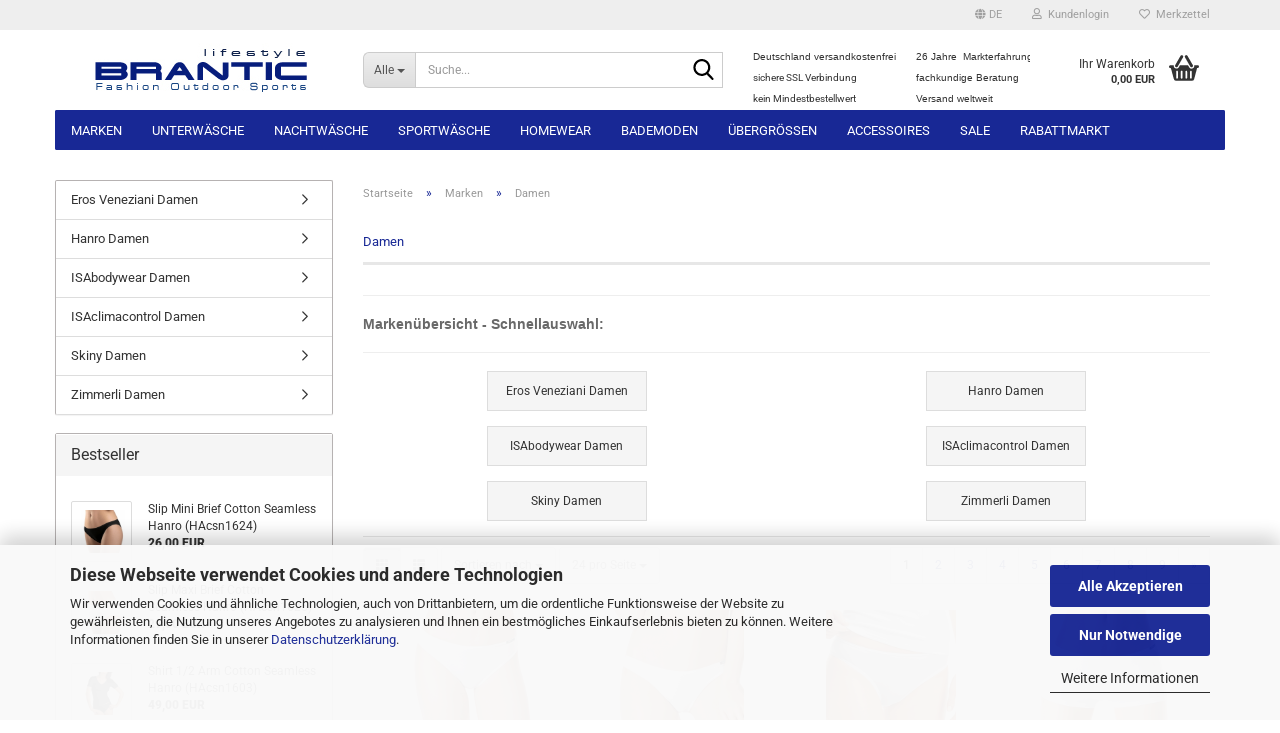

--- FILE ---
content_type: text/html; charset=utf-8
request_url: https://www.brantic.de/?cat=c48_Damen-Damen-48.html
body_size: 26501
content:





	<!DOCTYPE html>
	<html xmlns="http://www.w3.org/1999/xhtml" dir="ltr" lang="de">
		
			<head>
				
					
					<!--

					=========================================================
					Shopsoftware by Gambio GmbH (c) 2005-2023 [www.gambio.de]
					=========================================================

					Gambio GmbH offers you highly scalable E-Commerce-Solutions and Services.
					The Shopsoftware is redistributable under the GNU General Public License (Version 2) [http://www.gnu.org/licenses/gpl-2.0.html].
					based on: E-Commerce Engine Copyright (c) 2006 xt:Commerce, created by Mario Zanier & Guido Winger and licensed under GNU/GPL.
					Information and contribution at http://www.xt-commerce.com

					=========================================================
					Please visit our website: www.gambio.de
					=========================================================

					-->
				

                

	

                    
                

				
					<meta name="viewport" content="width=device-width, initial-scale=1, minimum-scale=1.0" />
				

				
					<meta http-equiv="Content-Type" content="text/html; charset=utf-8" />
		<meta name="language" content="de" />
		<meta name='date' content='11.12.2018' />
		<meta name="keywords" content="Unterwäsche, Underwear, Herrenunterwäsche, Damenunterwäsche, Bademoden, Badehosen, Hausbekleidung, Pyjamas, Unterhosen, Slip, Body, Unterhemd, Shirt, String, Stringbody, Sportbody, Short, Jock, Pants, Boxer, Leggins, Tanktop, Top, Bra, BH, Hanro, Zimmerli, Novila, Olaf Benz , ISAbodywear,  Moonday, Eros Veneziani, Manstore," />
		<meta property="og:image" content="https://www.brantic.de/images/categories/og/" />
		<meta property="og:title" content="Damen" />
		<meta property="og:type" content="product.group" />
		<title>BRANTIC - Damen</title>

				

								
									

				
					<base href="https://www.brantic.de/" />
				

				
											
							<link rel="shortcut icon" href="https://www.brantic.de/images/logos/favicon.ico" type="image/x-icon" />
						
									

				
											
							<link rel="apple-touch-icon" href="https://www.brantic.de/images/logos/favicon.png" />
						
									

				
											
							<link id="main-css" type="text/css" rel="stylesheet" href="public/theme/styles/system/main.min.css?bust=1768398203" />
						
									

				
					<meta name="robots" content="index,follow" />
		<link rel="canonical" href="https://www.brantic.de/?cPath=33_48&amp;cat=c48_Damen-Damen-48.html&amp;language=de" />
		<meta property="og:url" content="https://www.brantic.de/?cPath=33_48&amp;cat=c48_Damen-Damen-48.html&amp;language=de">
		<link rel="alternate" hreflang="x-default" href="https://www.brantic.de/?language=de&amp;cPath=33_48&amp;cat=c48_Damen-Damen-48.html" />
		<link rel="alternate" hreflang="en" href="https://www.brantic.de/?language=en&amp;cPath=33_48&amp;cat=c48_Women-Women-48.html" />
		<link rel="alternate" hreflang="de" href="https://www.brantic.de/?language=de&amp;cPath=33_48&amp;cat=c48_Damen-Damen-48.html" />
		<link rel="next" href="https://www.brantic.de/?cat=c48_Damen-Damen-48.html&amp;cPath=33_48&amp;page=2&amp;language=de" />
		<script src="https://cdn.gambiohub.com/sdk/1.2.0/dist/bundle.js"></script><script>var payPalText = {"ecsNote":"Bitte w\u00e4hlen Sie ihre gew\u00fcnschte PayPal-Zahlungsweise.","paypalUnavailable":"PayPal steht f\u00fcr diese Transaktion im Moment nicht zur Verf\u00fcgung.","errorContinue":"weiter","continueToPayPal":"Weiter mit","errorCheckData":"Es ist ein Fehler aufgetreten. Bitte \u00fcberpr\u00fcfen Sie Ihre Eingaben."};var payPalButtonSettings = {"env":"live","commit":false,"style":{"label":"checkout","shape":"rect","color":"silver","layout":"vertical","tagline":false},"locale":"","fundingCardAllowed":true,"fundingELVAllowed":true,"fundingCreditAllowed":false,"createPaymentUrl":"https:\/\/www.brantic.de\/shop.php?do=PayPalHub\/CreatePayment&initiator=ecs","authorizedPaymentUrl":"https:\/\/www.brantic.de\/shop.php?do=PayPalHub\/AuthorizedPayment&initiator=ecs","checkoutUrl":"https:\/\/www.brantic.de\/shop.php?do=PayPalHub\/RedirectGuest","useVault":false,"jssrc":"https:\/\/www.paypal.com\/sdk\/js?client-id=AVEjCpwSc-e9jOY8dHKoTUckaKtPo0shiwe_T2rKtxp30K4TYGRopYjsUS6Qmkj6bILd7Nt72pbMWCXe&commit=false&intent=capture&components=buttons%2Cmarks%2Cmessages%2Cfunding-eligibility%2Cgooglepay%2Capplepay%2Ccard-fields&integration-date=2021-11-25&enable-funding=paylater&merchant-id=8AESEAWKFSJHL&currency=EUR","partnerAttributionId":"GambioGmbH_Cart_Hub_PPXO","createOrderUrl":"https:\/\/www.brantic.de\/shop.php?do=PayPalHub\/CreateOrder&initiator=ecs","getOrderUrl":"https:\/\/www.brantic.de\/shop.php?do=PayPalHub\/GetOrder","approvedOrderUrl":"https:\/\/www.brantic.de\/shop.php?do=PayPalHub\/ApprovedOrder&initiator=ecs","paymentApproved":false,"developmentMode":false,"cartAmount":0};var jsShoppingCart = {"languageCode":"de","verifySca":"https:\/\/www.brantic.de\/shop.php?do=PayPalHub\/VerifySca","totalAmount":"0.00","currency":"EUR","env":"live","commit":false,"style":{"label":"checkout","shape":"rect","color":"silver","layout":"vertical","tagline":false},"locale":"","fundingCardAllowed":true,"fundingELVAllowed":true,"fundingCreditAllowed":false,"createPaymentUrl":"https:\/\/www.brantic.de\/shop.php?do=PayPalHub\/CreatePayment&initiator=ecs","authorizedPaymentUrl":"https:\/\/www.brantic.de\/shop.php?do=PayPalHub\/AuthorizedPayment&initiator=ecs","checkoutUrl":"https:\/\/www.brantic.de\/shop.php?do=PayPalHub\/RedirectGuest","useVault":false,"jssrc":"https:\/\/www.paypal.com\/sdk\/js?client-id=AVEjCpwSc-e9jOY8dHKoTUckaKtPo0shiwe_T2rKtxp30K4TYGRopYjsUS6Qmkj6bILd7Nt72pbMWCXe&commit=false&intent=capture&components=buttons%2Cmarks%2Cmessages%2Cfunding-eligibility%2Cgooglepay%2Capplepay%2Ccard-fields&integration-date=2021-11-25&enable-funding=paylater&merchant-id=8AESEAWKFSJHL&currency=EUR","partnerAttributionId":"GambioGmbH_Cart_Hub_PPXO","createOrderUrl":"https:\/\/www.brantic.de\/shop.php?do=PayPalHub\/CreateOrder&initiator=ecs","getOrderUrl":"https:\/\/www.brantic.de\/shop.php?do=PayPalHub\/GetOrder","approvedOrderUrl":"https:\/\/www.brantic.de\/shop.php?do=PayPalHub\/ApprovedOrder&initiator=ecs","paymentApproved":false,"developmentMode":false,"cartAmount":0};var payPalBannerSettings = {"useVault":false,"jssrc":"https:\/\/www.paypal.com\/sdk\/js?client-id=AVEjCpwSc-e9jOY8dHKoTUckaKtPo0shiwe_T2rKtxp30K4TYGRopYjsUS6Qmkj6bILd7Nt72pbMWCXe&commit=false&intent=capture&components=buttons%2Cmarks%2Cmessages%2Cfunding-eligibility%2Cgooglepay%2Capplepay%2Ccard-fields&integration-date=2021-11-25&enable-funding=paylater&merchant-id=8AESEAWKFSJHL&currency=EUR","partnerAttributionId":"GambioGmbH_Cart_Hub_PPXO","positions":{"cartBottom":{"placement":"cart","style":{"layout":"text","logo":{"type":"primary"},"text":{"color":"black"},"color":"blue","ratio":"1x1"}},"product":{"placement":"product","style":{"layout":"none","logo":{"type":"primary"},"text":{"color":"black"},"color":"blue","ratio":"1x1"}}},"currency":"EUR","cartAmount":0};</script><script id="paypalconsent" type="application/json">{"purpose_id":null}</script><script src="GXModules/Gambio/Hub/Shop/Javascript/PayPalLoader.js?v=1759317520" async></script><link rel="stylesheet" href="https://cdn.gambiohub.com/sdk/1.2.0/dist/css/gambio_hub.css">
				

				
									
			</head>
		
		
			<body class="page-index-type-c48_Damen-Damen-48 page-index-type-gm_boosted_category page-index-type-cat page-index-type-cPath page-index-type-is-filtering"
				  data-gambio-namespace="https://www.brantic.de/public/theme/javascripts/system"
				  data-jse-namespace="https://www.brantic.de/JSEngine/build"
				  data-gambio-controller="initialize"
				  data-gambio-widget="input_number responsive_image_loader transitions header image_maps modal history dropdown core_workarounds anchor"
				  data-input_number-separator=","
					>

				
					
				

				
									

				
									
		




	



	
		<div id="outer-wrapper" >
			
				<header id="header" class="navbar">
					
	





	<div id="topbar-container">
						
		
					

		
			<div class="navbar-topbar">
				
					<nav data-gambio-widget="menu link_crypter" data-menu-switch-element-position="false" data-menu-events='{"desktop": ["click"], "mobile": ["click"]}' data-menu-ignore-class="dropdown-menu">
						<ul class="nav navbar-nav navbar-right" data-menu-replace="partial">

                            <li class="navbar-topbar-item">
                                <ul id="secondaryNavigation" class="nav navbar-nav ignore-menu">
                                                                    </ul>

                                <script id="secondaryNavigation-menu-template" type="text/mustache">
                                    
                                        <ul id="secondaryNavigation" class="nav navbar-nav">
                                            <li v-for="(item, index) in items" class="navbar-topbar-item hidden-xs content-manager-item">
                                                <a href="javascript:;" :title="item.title" @click="goTo(item.content)">
                                                    <span class="fa fa-arrow-circle-right visble-xs-block"></span>
                                                    {{item.title}}
                                                </a>
                                            </li>
                                        </ul>
                                    
                                </script>
                            </li>

							
															

							
															

							
															

							
															

							
															

															<li class="dropdown navbar-topbar-item first">

									
																					
												<a href="#" aria-label="Sprache auswählen" title="Sprache auswählen" class="dropdown-toggle" data-toggle-hover="dropdown" role="button">

													
														<span class="language-code hidden-xs">
																															
																	<span class="fa fa-globe"></span>
																
																														de
														</span>
													

													
														<span class="visible-xs-block">
																															
																	<span class="fa fa-globe"></span>
																
																														&nbsp;Sprache
														</span>
													
												</a>
											
																			

									<ul class="level_2 dropdown-menu ignore-menu arrow-top">
										<li class="arrow"></li>
										<li>
											
												<form action="/?cat=c48_Damen-Damen-48.html" method="POST" class="form-horizontal">

													
																													
																<div class="form-group">
																	<label style="display: inline">Sprache auswählen
																	    
	<select name="language" class="form-control">
					
				<option value="de" selected="selected">Deutsch</option>
			
					
				<option value="en">English</option>
			
			</select>

                                                                    </label>
																</div>
															
																											

													
																											

													
																											

													
														<div class="dropdown-footer row">
															<input type="submit" class="btn btn-primary btn-block" value="Speichern" title="Speichern" />
														</div>
													

													<input type="hidden" name="cat" value="c48_Damen-Damen-48.html"/><input type="hidden" name="cPath" value="33_48"/>

												</form>
											
										</li>
									</ul>
								</li>
							
							
																	
										<li class="dropdown navbar-topbar-item">
											<a title="Anmeldung" href="/?cat=c48_Damen-Damen-48.html#" class="dropdown-toggle" data-toggle-hover="dropdown" role="button" aria-label="Kundenlogin">
												
																											
															<span class="fa fa-user-o"></span>
														
																									

												&nbsp;Kundenlogin
											</a>
											




	<ul class="dropdown-menu dropdown-menu-login arrow-top">
		
			<li class="arrow"></li>
		
		
		
			<li class="dropdown-header hidden-xs">Kundenlogin</li>
		
		
		
			<li>
				<form action="https://www.brantic.de/login.php?action=process" method="post" class="form-horizontal">
					<input type="hidden" name="return_url" value="https://www.brantic.de/?cat=c48_Damen-Damen-48.html">
					<input type="hidden" name="return_url_hash" value="9753130bc3dcd024d2b85fdd96196a639b877c42a30f71e8a35962435438c4c6">
					
						<div class="form-group">
                            <label for="box-login-dropdown-login-username" class="form-control sr-only">E-Mail</label>
							<input
                                autocomplete="username"
                                type="email"
                                id="box-login-dropdown-login-username"
                                class="form-control"
                                placeholder="E-Mail"
                                name="email_address"
                                oninput="this.setCustomValidity('')"
                                oninvalid="this.setCustomValidity('Bitte geben Sie eine korrekte Emailadresse ein')"
                            />
						</div>
					
					
                        <div class="form-group password-form-field" data-gambio-widget="show_password">
                            <label for="box-login-dropdown-login-password" class="form-control sr-only">Passwort</label>
                            <input autocomplete="current-password" type="password" id="box-login-dropdown-login-password" class="form-control" placeholder="Passwort" name="password" />
                            <button class="btn show-password hidden" type="button">
                                <i class="fa fa-eye" aria-hidden="true"></i>
                                <span class="sr-only">Toggle Password View</span>
                            </button>
                        </div>
					
					
						<div class="dropdown-footer row">
							
    
	
								
									<input type="submit" class="btn btn-primary btn-block" value="Anmelden" />
								
								<ul>
									
										<li>
											<a title="Konto erstellen" href="https://www.brantic.de/shop.php?do=CreateRegistree">
												Konto erstellen
											</a>
										</li>
									
									
										<li>
											<a title="Passwort vergessen?" href="https://www.brantic.de/password_double_opt.php">
												Passwort vergessen?
											</a>
										</li>
									
								</ul>
							
	

			<div class="dropdown-sso"
                     type="as-oil"
             data-purposes="6"
             data-managed="as-oil"
             style="display: none;"
                >
			<div class="separator">
				<span>Schnelle Anmeldung mit</span>
			</div>
			<div class="row">
																					<div class="col-xs-3">
						<a class="sso-link sso-link-amazon" title="Amazon" href="https://www.brantic.de/shop.php?do=SingleSignOn/Redirect&amp;return_url=https%3A%2F%2Fwww.brantic.de%2F%3Fcat%3Dc48_Damen-Damen-48.html&amp;return_url_hash=9753130bc3dcd024d2b85fdd96196a639b877c42a30f71e8a35962435438c4c6&amp;service=amazon">
							<i class="ssoicon fa fa-amazon" aria-hidden="true"></i>
						</a>
					</div>
							</div>
		</div>
	
            <div class="amazon-login-button"></div>
    
						</div>
					
				</form>
			</li>
		
	</ul>


										</li>
									
															

							
																	
										<li class="navbar-topbar-item">
											<a href="https://www.brantic.de/wish_list.php" title="Merkzettel anzeigen" aria-label="Merkzettel">
												
																											
															<span class="fa fa-heart-o"></span>
														
																									

												&nbsp;Merkzettel
											</a>
										</li>
									
															

							
						</ul>
					</nav>
				
			</div>
		
	</div>




	<div class="inside">

		<div class="row">

		
												
			<div class="navbar-header" data-gambio-widget="mobile_menu">
									
							
		<div id="navbar-brand" class="navbar-brand">
			<a href="https://www.brantic.de/" title="BRANTIC">
				<img id="main-header-logo" class="img-responsive" src="https://www.brantic.de/images/logos/branticlogoe_logo.jpg" alt="BRANTIC-Logo">
			</a>
		</div>
	
					
								
					
	
	
			
	
		<button type="button" class="navbar-toggle" aria-label="navigationbar toggle button" data-mobile_menu-target="#categories .navbar-collapse"
		        data-mobile_menu-body-class="categories-open" data-mobile_menu-toggle-content-visibility>
			<img src="public/theme/images/svgs/bars.svg" class="gx-menu svg--inject" alt="menu bars icon">
		</button>
	
	
	
		<button type="button" class="navbar-toggle cart-icon" data-mobile_menu-location="shopping_cart.php">
			<img src="public/theme/images/svgs/basket.svg" class="gx-cart-basket svg--inject" alt="shopping cart icon">
			<span class="cart-products-count hidden">
				0
			</span>
		</button>
	
	
			
			<button type="button" class="navbar-toggle" aria-label="searchbar toggle button" data-mobile_menu-target=".navbar-search" data-mobile_menu-body-class="search-open"
					data-mobile_menu-toggle-content-visibility>
				<img src="public/theme/images/svgs/search.svg" class="gx-search svg--inject" alt="search icon">
			</button>
		
	
				
			</div>
		

		
							






	<div class="navbar-search collapse">

		
						<p class="navbar-search-header dropdown-header">Suche</p>
		

		
			<form role="search" action="advanced_search_result.php" method="get" data-gambio-widget="live_search">

				<div class="navbar-search-input-group input-group">
					<div class="navbar-search-input-group-btn input-group-btn custom-dropdown" data-dropdown-trigger-change="false" data-dropdown-trigger-no-change="false">

						
							<button aria-label="Suche..." type="button" class="btn btn-default dropdown-toggle" data-toggle="dropdown" aria-haspopup="true" aria-expanded="false">
								<span class="dropdown-name">Alle</span> <span class="caret"></span>
							</button>
						

						
															
									<ul class="dropdown-menu">
																				
												<li><a href="#" data-rel="0">Alle</a></li>
											
																							
													<li><a href="#" data-rel="33">Marken</a></li>
												
																							
													<li><a href="#" data-rel="29">Unterwäsche</a></li>
												
																							
													<li><a href="#" data-rel="30">Nachtwäsche</a></li>
												
																							
													<li><a href="#" data-rel="159">Sportwäsche</a></li>
												
																							
													<li><a href="#" data-rel="31">Homewear</a></li>
												
																							
													<li><a href="#" data-rel="32">Bademoden</a></li>
												
																							
													<li><a href="#" data-rel="52">Übergrössen</a></li>
												
																							
													<li><a href="#" data-rel="253">Accessoires</a></li>
												
																							
													<li><a href="#" data-rel="164">Sale</a></li>
												
																							
													<li><a href="#" data-rel="422">Rabattmarkt</a></li>
												
																														</ul>
								
													

						
															
                                    <label for="top-search-button-categories-id" class="sr-only">Alle</label>
									<select id="top-search-button-categories-id" name="categories_id">
										<option value="0">Alle</option>
																																	
													<option value="33">Marken</option>
												
																							
													<option value="29">Unterwäsche</option>
												
																							
													<option value="30">Nachtwäsche</option>
												
																							
													<option value="159">Sportwäsche</option>
												
																							
													<option value="31">Homewear</option>
												
																							
													<option value="32">Bademoden</option>
												
																							
													<option value="52">Übergrössen</option>
												
																							
													<option value="253">Accessoires</option>
												
																							
													<option value="164">Sale</option>
												
																							
													<option value="422">Rabattmarkt</option>
												
																														</select>
								
													

					</div>
					<input type="text" id="search-field-input" name="keywords" placeholder="Suche..." class="form-control search-input" autocomplete="off" />
					
					<button aria-label="Suche..." type="submit" class="form-control-feedback">
						<img src="public/theme/images/svgs/search.svg" class="gx-search-input svg--inject" alt="search icon">
					</button>
					

                    <label for="search-field-input" class="control-label sr-only">Suche...</label>
					

				</div>


									<input type="hidden" value="1" name="inc_subcat" />
				
				
					<div class="navbar-search-footer visible-xs-block">
						
							<button class="btn btn-primary btn-block" type="submit">
								Suche...
							</button>
						
						
							<a href="advanced_search.php" class="btn btn-default btn-block" title="Erweiterte Suche">
								Erweiterte Suche
							</a>
						
					</div>
				

				<div class="search-result-container"></div>

			</form>
		
	</div>


					

		
							
					
	<div class="custom-container">
		
			<div class="inside">
				
											
							&nbsp;
<table border="0" cellpadding="0" cellspacing="0" style="width: 292px; height: 62px;">
	<tbody>
		<tr>
			<td style="width: 142px;"><span style="font-size: 10px;"><span style="font-family: arial,helvetica,sans-serif;">Deutschland versandkostenfrei</span></span></td>
			<td style="width: 15px;">&nbsp;</td>
			<td style="width: 122.5px;"><span style="font-family: arial,helvetica,sans-serif;"><span style="font-size: 10px;">26&nbsp;Jahre&nbsp; Markterfahrung</span></span></td>
		</tr>
		<tr>
			<td style="width: 142px;"><span class="footer"><font size="1">sichere SSL Verbindung</font></span></td>
			<td style="width: 15px;">&nbsp;</td>
			<td style="width: 122.5px;"><span style="font-size: 10px;"><span style="font-family: arial,helvetica,sans-serif;">fachkundige Beratung</span></span></td>
		</tr>
		<tr>
			<td style="width: 142px;"><span class="footer"><font size="1">kein&nbsp;Mindestbestellwert</font></span></td>
			<td style="width: 15px;">&nbsp;</td>
			<td style="width: 122.5px;"><span style="font-size: 10px;"><span style="font-family: arial,helvetica,sans-serif;">Versand weltweit&nbsp;</span></span></td>
		</tr>
	</tbody>
</table>

						
									
			</div>
		
	</div>
				
					

		
    		<!-- layout_header honeygrid -->
							
					


	<nav id="cart-container" class="navbar-cart" data-gambio-widget="menu cart_dropdown" data-menu-switch-element-position="false">
		
			<ul class="cart-container-inner">
				
					<li>
						<a href="https://www.brantic.de/shopping_cart.php" class="dropdown-toggle">
							
								<img src="public/theme/images/svgs/basket.svg" alt="shopping cart icon" class="gx-cart-basket svg--inject">
								<span class="cart">
									Ihr Warenkorb<br />
									<span class="products">
										0,00 EUR
									</span>
								</span>
							
							
																	<span class="cart-products-count hidden">
										
									</span>
															
						</a>

						
							



	<ul class="dropdown-menu arrow-top cart-dropdown cart-empty">
		
			<li class="arrow"></li>
		
	
		
					
	
		
			<li class="cart-dropdown-inside">
		
				
									
				
									
						<div class="cart-empty">
							Sie haben noch keine Artikel in Ihrem Warenkorb.
						</div>
					
								
			</li>
		
	</ul>
						
					</li>
				
			</ul>
		
	</nav>

				
					

		</div>

	</div>









	<noscript>
		<div class="alert alert-danger noscript-notice" role="alert">
			JavaScript ist in Ihrem Browser deaktiviert. Aktivieren Sie JavaScript, um alle Funktionen des Shops nutzen und alle Inhalte sehen zu können.
		</div>
	</noscript>



			
						


	<div id="categories">
		<div class="navbar-collapse collapse">
			
				<nav class="navbar-default navbar-categories" data-gambio-widget="menu">
					
						<ul class="level-1 nav navbar-nav">
                             
															
									<li class="dropdown level-1-child" data-id="33">
										
											<a class="dropdown-toggle" href="https://www.brantic.de/?cat=c33_Marken-Marken.html" title="Marken">
												
													Marken
												
																							</a>
										
										
										
																							
													<ul data-level="2" class="level-2 dropdown-menu dropdown-menu-child">
														
															<li class="enter-category hidden-sm hidden-md hidden-lg show-more">
																
																	<a class="dropdown-toggle" href="https://www.brantic.de/?cat=c33_Marken-Marken.html" title="Marken">
																		
																			Marken anzeigen
																		
																	</a>
																
															</li>
														
														
																																																																																																																																																			
																													
																															
																	<li class="dropdown level-2-child active">
																		<a href="https://www.brantic.de/?cat=c48_Damen-Damen-48.html" title="Damen">
																			Damen
																		</a>
																																					<ul  data-level="3" class="level-3 dropdown-menu dropdown-menu-child">
																				<li class="enter-category">
																					<a href="https://www.brantic.de/?cat=c48_Damen-Damen-48.html" title="Damen" class="dropdown-toggle">
																						Damen anzeigen
																					</a>
																				</li>
																																									
																						<li class="level-3-child">
																							<a href="https://www.brantic.de/?cat=c446_Eros-Veneziani-Damen-eros-veneziani-damen-446.html" title="Eros Veneziani Damen">
																								Eros Veneziani Damen
																							</a>
																						</li>
																					
																																									
																						<li class="level-3-child">
																							<a href="https://www.brantic.de/?cat=c49_Hanro-Damen-Hanro.html" title="Hanro Damen">
																								Hanro Damen
																							</a>
																						</li>
																					
																																									
																						<li class="level-3-child">
																							<a href="https://www.brantic.de/?cat=c66_ISAbodywear-Damen-ISAbodywear-66.html" title="ISAbodywear Damen">
																								ISAbodywear Damen
																							</a>
																						</li>
																					
																																									
																						<li class="level-3-child">
																							<a href="https://www.brantic.de/?cat=c179_ISAclimacontrol-Damen-ISAclimacontrol.html" title="ISAclimacontrol Damen">
																								ISAclimacontrol Damen
																							</a>
																						</li>
																					
																																									
																						<li class="level-3-child">
																							<a href="https://www.brantic.de/?cat=c384_Skiny-Damen-Bruno-Banani-Damen.html" title="Skiny Damen">
																								Skiny Damen
																							</a>
																						</li>
																					
																																									
																						<li class="level-3-child">
																							<a href="https://www.brantic.de/?cat=c50_Zimmerli-Damen-Zimmerli.html" title="Zimmerli Damen">
																								Zimmerli Damen
																							</a>
																						</li>
																					
																																							</ul>
																																			</li>
																
																															
																	<li class="dropdown level-2-child">
																		<a href="https://www.brantic.de/?cat=c61_Herren-Herren-61.html" title="Herren">
																			Herren
																		</a>
																																					<ul  data-level="3" class="level-3 dropdown-menu dropdown-menu-child">
																				<li class="enter-category">
																					<a href="https://www.brantic.de/?cat=c61_Herren-Herren-61.html" title="Herren" class="dropdown-toggle">
																						Herren anzeigen
																					</a>
																				</li>
																																									
																						<li class="level-3-child">
																							<a href="https://www.brantic.de/?cat=c450_Eros-Veneziani-eros-veneziani-450.html" title="Eros Veneziani">
																								Eros Veneziani
																							</a>
																						</li>
																					
																																									
																						<li class="level-3-child">
																							<a href="https://www.brantic.de/?cat=c62_Hanro-Hanro-62.html" title="Hanro">
																								Hanro
																							</a>
																						</li>
																					
																																									
																						<li class="level-3-child">
																							<a href="https://www.brantic.de/?cat=c65_ISAbodywear-ISAbodywear.html" title="ISAbodywear">
																								ISAbodywear
																							</a>
																						</li>
																					
																																									
																						<li class="level-3-child">
																							<a href="https://www.brantic.de/?cat=c180_ISAclimacontrol-ISAclimacontrol-180.html" title="ISAclimacontrol">
																								ISAclimacontrol
																							</a>
																						</li>
																					
																																									
																						<li class="level-3-child">
																							<a href="https://www.brantic.de/?cat=c312_Kapart-kapart.html" title="Kapart">
																								Kapart
																							</a>
																						</li>
																					
																																									
																						<li class="level-3-child">
																							<a href="https://www.brantic.de/?cat=c245_Manstore-Manstore.html" title="Manstore">
																								Manstore
																							</a>
																						</li>
																					
																																									
																						<li class="level-3-child">
																							<a href="https://www.brantic.de/?cat=c311_Novila-Novila.html" title="Novila">
																								Novila
																							</a>
																						</li>
																					
																																									
																						<li class="level-3-child">
																							<a href="https://www.brantic.de/?cat=c294_Olaf-Benz-Olaf-Benz-294.html" title="Olaf Benz">
																								Olaf Benz
																							</a>
																						</li>
																					
																																									
																						<li class="level-3-child">
																							<a href="https://www.brantic.de/?cat=c455_Skiny-skiny.html" title="Skiny">
																								Skiny
																							</a>
																						</li>
																					
																																									
																						<li class="level-3-child">
																							<a href="https://www.brantic.de/?cat=c63_Zimmerli-Zimmerli-63.html" title="Zimmerli">
																								Zimmerli
																							</a>
																						</li>
																					
																																							</ul>
																																			</li>
																
																													
																												
														
															<li class="enter-category hidden-more hidden-xs">
																<a class="dropdown-toggle col-xs-6"
																   href="https://www.brantic.de/?cat=c33_Marken-Marken.html"
																   title="Marken">Marken anzeigen</a>
							
																<span class="close-menu-container col-xs-6">
																	<span class="close-flyout">
																		<i class="fa fa-close"></i>
																	</span>
																</span>
															</li>
														
													
													</ul>
												
																					
										
									</li>
								
															
									<li class="dropdown level-1-child" data-id="29">
										
											<a class="dropdown-toggle" href="https://www.brantic.de/?cat=c29_Unterwaesche-Unterwaesche.html" title="Unterwäsche">
												
													Unterwäsche
												
																							</a>
										
										
										
																							
													<ul data-level="2" class="level-2 dropdown-menu dropdown-menu-child">
														
															<li class="enter-category hidden-sm hidden-md hidden-lg show-more">
																
																	<a class="dropdown-toggle" href="https://www.brantic.de/?cat=c29_Unterwaesche-Unterwaesche.html" title="Unterwäsche">
																		
																			Unterwäsche anzeigen
																		
																	</a>
																
															</li>
														
														
																																																																																																																																																			
																													
																															
																	<li class="dropdown level-2-child">
																		<a href="https://www.brantic.de/?cat=c35_Damen-Damen.html" title="Damen">
																			Damen
																		</a>
																																					<ul  data-level="3" class="level-3 dropdown-menu dropdown-menu-child">
																				<li class="enter-category">
																					<a href="https://www.brantic.de/?cat=c35_Damen-Damen.html" title="Damen" class="dropdown-toggle">
																						Damen anzeigen
																					</a>
																				</li>
																																									
																						<li class="level-3-child">
																							<a href="https://www.brantic.de/?cat=c43_BHs-BHs.html" title="BHs">
																								BHs
																							</a>
																						</li>
																					
																																									
																						<li class="level-3-child">
																							<a href="https://www.brantic.de/?cat=c53_Bodies-Bodies.html" title="Bodies">
																								Bodies
																							</a>
																						</li>
																					
																																									
																						<li class="level-3-child">
																							<a href="https://www.brantic.de/?cat=c42_Leggings-Leggins.html" title="Leggings">
																								Leggings
																							</a>
																						</li>
																					
																																									
																						<li class="level-3-child">
																							<a href="https://www.brantic.de/?cat=c41_Pants-Pants.html" title="Pants">
																								Pants
																							</a>
																						</li>
																					
																																									
																						<li class="level-3-child">
																							<a href="https://www.brantic.de/?cat=c40_Shirts-Shirt.html" title="Shirts">
																								Shirts
																							</a>
																						</li>
																					
																																									
																						<li class="level-3-child">
																							<a href="https://www.brantic.de/?cat=c38_Slips-Slips.html" title="Slips">
																								Slips
																							</a>
																						</li>
																					
																																									
																						<li class="level-3-child">
																							<a href="https://www.brantic.de/?cat=c37_Strings-Strings.html" title="Strings">
																								Strings
																							</a>
																						</li>
																					
																																									
																						<li class="level-3-child">
																							<a href="https://www.brantic.de/?cat=c39_Tops-Top.html" title="Tops">
																								Tops
																							</a>
																						</li>
																					
																																									
																						<li class="level-3-child">
																							<a href="https://www.brantic.de/?cat=c215_Unterkleider-Unterkleider.html" title="Unterkleider">
																								Unterkleider
																							</a>
																						</li>
																					
																																							</ul>
																																			</li>
																
																															
																	<li class="dropdown level-2-child">
																		<a href="https://www.brantic.de/?cat=c36_Herren-Herren.html" title="Herren">
																			Herren
																		</a>
																																					<ul  data-level="3" class="level-3 dropdown-menu dropdown-menu-child">
																				<li class="enter-category">
																					<a href="https://www.brantic.de/?cat=c36_Herren-Herren.html" title="Herren" class="dropdown-toggle">
																						Herren anzeigen
																					</a>
																				</li>
																																									
																						<li class="level-3-child">
																							<a href="https://www.brantic.de/?cat=c56_Bodies-Bodies-56.html" title="Bodies">
																								Bodies
																							</a>
																						</li>
																					
																																									
																						<li class="level-3-child">
																							<a href="https://www.brantic.de/?cat=c47_Boxer-Boxer.html" title="Boxer">
																								Boxer
																							</a>
																						</li>
																					
																																									
																						<li class="level-3-child">
																							<a href="https://www.brantic.de/?cat=c60_Jocks-Jocks.html" title="Jocks">
																								Jocks
																							</a>
																						</li>
																					
																																									
																						<li class="level-3-child">
																							<a href="https://www.brantic.de/?cat=c55_Leggings-Leggins-55.html" title="Leggings">
																								Leggings
																							</a>
																						</li>
																					
																																									
																						<li class="level-3-child">
																							<a href="https://www.brantic.de/?cat=c46_Pants-Pant.html" title="Pants">
																								Pants
																							</a>
																						</li>
																					
																																									
																						<li class="level-3-child">
																							<a href="https://www.brantic.de/?cat=c54_Shirts-Shirts.html" title="Shirts">
																								Shirts
																							</a>
																						</li>
																					
																																									
																						<li class="level-3-child">
																							<a href="https://www.brantic.de/?cat=c58_Shorts-Shorts.html" title="Shorts">
																								Shorts
																							</a>
																						</li>
																					
																																									
																						<li class="level-3-child">
																							<a href="https://www.brantic.de/?cat=c45_Slips-Slip.html" title="Slips">
																								Slips
																							</a>
																						</li>
																					
																																									
																						<li class="level-3-child">
																							<a href="https://www.brantic.de/?cat=c44_Strings-String.html" title="Strings">
																								Strings
																							</a>
																						</li>
																					
																																									
																						<li class="level-3-child">
																							<a href="https://www.brantic.de/?cat=c59_Tangas-Tangas.html" title="Tangas">
																								Tangas
																							</a>
																						</li>
																					
																																							</ul>
																																			</li>
																
																													
																												
														
															<li class="enter-category hidden-more hidden-xs">
																<a class="dropdown-toggle col-xs-6"
																   href="https://www.brantic.de/?cat=c29_Unterwaesche-Unterwaesche.html"
																   title="Unterwäsche">Unterwäsche anzeigen</a>
							
																<span class="close-menu-container col-xs-6">
																	<span class="close-flyout">
																		<i class="fa fa-close"></i>
																	</span>
																</span>
															</li>
														
													
													</ul>
												
																					
										
									</li>
								
															
									<li class="dropdown level-1-child" data-id="30">
										
											<a class="dropdown-toggle" href="https://www.brantic.de/?cat=c30_Nachtwaesche-Nachtwaesche.html" title="Nachtwäsche">
												
													Nachtwäsche
												
																							</a>
										
										
										
																							
													<ul data-level="2" class="level-2 dropdown-menu dropdown-menu-child">
														
															<li class="enter-category hidden-sm hidden-md hidden-lg show-more">
																
																	<a class="dropdown-toggle" href="https://www.brantic.de/?cat=c30_Nachtwaesche-Nachtwaesche.html" title="Nachtwäsche">
																		
																			Nachtwäsche anzeigen
																		
																	</a>
																
															</li>
														
														
																																																																																																																																																			
																													
																															
																	<li class="dropdown level-2-child">
																		<a href="https://www.brantic.de/?cat=c103_Damen-Damen-103.html" title="Damen">
																			Damen
																		</a>
																																					<ul  data-level="3" class="level-3 dropdown-menu dropdown-menu-child">
																				<li class="enter-category">
																					<a href="https://www.brantic.de/?cat=c103_Damen-Damen-103.html" title="Damen" class="dropdown-toggle">
																						Damen anzeigen
																					</a>
																				</li>
																																									
																						<li class="level-3-child">
																							<a href="https://www.brantic.de/?cat=c176_Morgenmantel-Morgenmantel.html" title="Morgenmantel">
																								Morgenmantel
																							</a>
																						</li>
																					
																																									
																						<li class="level-3-child">
																							<a href="https://www.brantic.de/?cat=c107_Nachthemden-kurz-ISAbodywear-107.html" title="Nachthemden kurz">
																								Nachthemden kurz
																							</a>
																						</li>
																					
																																									
																						<li class="level-3-child">
																							<a href="https://www.brantic.de/?cat=c106_Nachthemden-lang-Zimmerli-106.html" title="Nachthemden lang">
																								Nachthemden lang
																							</a>
																						</li>
																					
																																									
																						<li class="level-3-child">
																							<a href="https://www.brantic.de/?cat=c105_Pyjama-Hanro-105.html" title="Pyjama">
																								Pyjama
																							</a>
																						</li>
																					
																																									
																						<li class="level-3-child">
																							<a href="https://www.brantic.de/?cat=c127_Spaghettinachthemd-Spaghettihemd.html" title="Spaghettinachthemd">
																								Spaghettinachthemd
																							</a>
																						</li>
																					
																																									
																						<li class="level-3-child">
																							<a href="https://www.brantic.de/?cat=c178_Wellness-Hosen-Wellness-Hose.html" title="Wellness Hosen">
																								Wellness Hosen
																							</a>
																						</li>
																					
																																							</ul>
																																			</li>
																
																															
																	<li class="dropdown level-2-child">
																		<a href="https://www.brantic.de/?cat=c104_Herren-Herren-104.html" title="Herren">
																			Herren
																		</a>
																																					<ul  data-level="3" class="level-3 dropdown-menu dropdown-menu-child">
																				<li class="enter-category">
																					<a href="https://www.brantic.de/?cat=c104_Herren-Herren-104.html" title="Herren" class="dropdown-toggle">
																						Herren anzeigen
																					</a>
																				</li>
																																									
																						<li class="level-3-child">
																							<a href="https://www.brantic.de/?cat=c111_Boxer-Short-Boxer-Short.html" title="Boxer Short">
																								Boxer Short
																							</a>
																						</li>
																					
																																									
																						<li class="level-3-child">
																							<a href="https://www.brantic.de/?cat=c177_Morgenmantel-Morgenmantel-177.html" title="Morgenmantel">
																								Morgenmantel
																							</a>
																						</li>
																					
																																									
																						<li class="level-3-child">
																							<a href="https://www.brantic.de/?cat=c310_Nacht-Pants-Nacht-Pants.html" title="Nacht Pants">
																								Nacht Pants
																							</a>
																						</li>
																					
																																									
																						<li class="level-3-child">
																							<a href="https://www.brantic.de/?cat=c309_Nacht-Shirts-Nacht-Shirts.html" title="Nacht Shirts">
																								Nacht Shirts
																							</a>
																						</li>
																					
																																									
																						<li class="level-3-child">
																							<a href="https://www.brantic.de/?cat=c129_Nachthemd-Nachthemd.html" title="Nachthemd">
																								Nachthemd
																							</a>
																						</li>
																					
																																									
																						<li class="level-3-child">
																							<a href="https://www.brantic.de/?cat=c109_Pyjama-kurz-Pyjama-kurz.html" title="Pyjama kurz">
																								Pyjama kurz
																							</a>
																						</li>
																					
																																									
																						<li class="level-3-child">
																							<a href="https://www.brantic.de/?cat=c110_Pyjama-lang-Pyjama-lang.html" title="Pyjama lang">
																								Pyjama lang
																							</a>
																						</li>
																					
																																							</ul>
																																			</li>
																
																													
																												
														
															<li class="enter-category hidden-more hidden-xs">
																<a class="dropdown-toggle col-xs-6"
																   href="https://www.brantic.de/?cat=c30_Nachtwaesche-Nachtwaesche.html"
																   title="Nachtwäsche">Nachtwäsche anzeigen</a>
							
																<span class="close-menu-container col-xs-6">
																	<span class="close-flyout">
																		<i class="fa fa-close"></i>
																	</span>
																</span>
															</li>
														
													
													</ul>
												
																					
										
									</li>
								
															
									<li class="dropdown level-1-child" data-id="159">
										
											<a class="dropdown-toggle" href="https://www.brantic.de/?cat=c159_Sportwaesche-Funktionswaesche.html" title="Sportwäsche">
												
													Sportwäsche
												
																							</a>
										
										
										
																							
													<ul data-level="2" class="level-2 dropdown-menu dropdown-menu-child">
														
															<li class="enter-category hidden-sm hidden-md hidden-lg show-more">
																
																	<a class="dropdown-toggle" href="https://www.brantic.de/?cat=c159_Sportwaesche-Funktionswaesche.html" title="Sportwäsche">
																		
																			Sportwäsche anzeigen
																		
																	</a>
																
															</li>
														
														
																																																																																																																																																			
																													
																															
																	<li class="dropdown level-2-child">
																		<a href="https://www.brantic.de/?cat=c160_Damen-Damen-160.html" title="Damen">
																			Damen
																		</a>
																																					<ul  data-level="3" class="level-3 dropdown-menu dropdown-menu-child">
																				<li class="enter-category">
																					<a href="https://www.brantic.de/?cat=c160_Damen-Damen-160.html" title="Damen" class="dropdown-toggle">
																						Damen anzeigen
																					</a>
																				</li>
																																									
																						<li class="level-3-child">
																							<a href="https://www.brantic.de/?cat=c216_Wolle-mit-Seide-Wolle-mit-Seide.html" title="Wolle mit Seide">
																								Wolle mit Seide
																							</a>
																						</li>
																					
																																									
																						<li class="level-3-child">
																							<a href="https://www.brantic.de/?cat=c244_Wool-Silk-Wool-Silk-244.html" title="Wool/Silk">
																								Wool/Silk
																							</a>
																						</li>
																					
																																									
																						<li class="level-3-child">
																							<a href="https://www.brantic.de/?cat=c234_Factor1-plus-10-Grad-Factor1-30-C-10-C-234.html" title="Factor1 plus 10 Grad">
																								Factor1 plus 10 Grad
																							</a>
																						</li>
																					
																																									
																						<li class="level-3-child">
																							<a href="https://www.brantic.de/?cat=c235_Factor2-minus-10-Grad-Factor-235.html" title="Factor2 minus 10 Grad">
																								Factor2 minus 10 Grad
																							</a>
																						</li>
																					
																																									
																						<li class="level-3-child">
																							<a href="https://www.brantic.de/?cat=c236_Factor3-minus-30-Grad-Factor-236.html" title="Factor3 minus 30 Grad">
																								Factor3 minus 30 Grad
																							</a>
																						</li>
																					
																																									
																						<li class="level-3-child">
																							<a href="https://www.brantic.de/?cat=c237_Thermo-Thermo-237.html" title="Thermo">
																								Thermo
																							</a>
																						</li>
																					
																																							</ul>
																																			</li>
																
																															
																	<li class="dropdown level-2-child">
																		<a href="https://www.brantic.de/?cat=c161_Herren-Herren-161.html" title="Herren">
																			Herren
																		</a>
																																					<ul  data-level="3" class="level-3 dropdown-menu dropdown-menu-child">
																				<li class="enter-category">
																					<a href="https://www.brantic.de/?cat=c161_Herren-Herren-161.html" title="Herren" class="dropdown-toggle">
																						Herren anzeigen
																					</a>
																				</li>
																																									
																						<li class="level-3-child">
																							<a href="https://www.brantic.de/?cat=c217_Wolle-mit-Seide-Wolle-mit-Seide-217.html" title="Wolle mit Seide">
																								Wolle mit Seide
																							</a>
																						</li>
																					
																																									
																						<li class="level-3-child">
																							<a href="https://www.brantic.de/?cat=c218_Factor1-plus-10-Grad-Factor1-30-C-10-C-218.html" title="Factor1 plus 10 Grad">
																								Factor1 plus 10 Grad
																							</a>
																						</li>
																					
																																									
																						<li class="level-3-child">
																							<a href="https://www.brantic.de/?cat=c219_Factor2-minus-10-Grad-Factor-219.html" title="Factor2 minus 10 Grad">
																								Factor2 minus 10 Grad
																							</a>
																						</li>
																					
																																									
																						<li class="level-3-child">
																							<a href="https://www.brantic.de/?cat=c220_Factor3-minus-30-Grad-Factor-220.html" title="Factor3 minus 30 Grad">
																								Factor3 minus 30 Grad
																							</a>
																						</li>
																					
																																									
																						<li class="level-3-child">
																							<a href="https://www.brantic.de/?cat=c221_Clima-Clima-221.html" title="Clima">
																								Clima
																							</a>
																						</li>
																					
																																									
																						<li class="level-3-child">
																							<a href="https://www.brantic.de/?cat=c167_Thermo-Thermo.html" title="Thermo">
																								Thermo
																							</a>
																						</li>
																					
																																							</ul>
																																			</li>
																
																													
																												
														
															<li class="enter-category hidden-more hidden-xs">
																<a class="dropdown-toggle col-xs-6"
																   href="https://www.brantic.de/?cat=c159_Sportwaesche-Funktionswaesche.html"
																   title="Sportwäsche">Sportwäsche anzeigen</a>
							
																<span class="close-menu-container col-xs-6">
																	<span class="close-flyout">
																		<i class="fa fa-close"></i>
																	</span>
																</span>
															</li>
														
													
													</ul>
												
																					
										
									</li>
								
															
									<li class="dropdown level-1-child" data-id="31">
										
											<a class="dropdown-toggle" href="https://www.brantic.de/?cat=c31_Homewear-Hausbekleidung.html" title="Homewear">
												
													Homewear
												
																							</a>
										
										
										
																							
													<ul data-level="2" class="level-2 dropdown-menu dropdown-menu-child">
														
															<li class="enter-category hidden-sm hidden-md hidden-lg show-more">
																
																	<a class="dropdown-toggle" href="https://www.brantic.de/?cat=c31_Homewear-Hausbekleidung.html" title="Homewear">
																		
																			Homewear anzeigen
																		
																	</a>
																
															</li>
														
														
																																																																																																																																																			
																													
																															
																	<li class="dropdown level-2-child">
																		<a href="https://www.brantic.de/?cat=c112_Damen-Damen-112.html" title="Damen">
																			Damen
																		</a>
																																					<ul  data-level="3" class="level-3 dropdown-menu dropdown-menu-child">
																				<li class="enter-category">
																					<a href="https://www.brantic.de/?cat=c112_Damen-Damen-112.html" title="Damen" class="dropdown-toggle">
																						Damen anzeigen
																					</a>
																				</li>
																																									
																						<li class="level-3-child">
																							<a href="https://www.brantic.de/?cat=c128_Hose-lang-Hose-lang.html" title="Hose lang">
																								Hose lang
																							</a>
																						</li>
																					
																																									
																						<li class="level-3-child">
																							<a href="https://www.brantic.de/?cat=c114_Morgenmantel-ISAbodywear-114.html" title="Morgenmantel">
																								Morgenmantel
																							</a>
																						</li>
																					
																																									
																						<li class="level-3-child">
																							<a href="https://www.brantic.de/?cat=c497_Shirt-shirt.html" title="Shirt">
																								Shirt
																							</a>
																						</li>
																					
																																							</ul>
																																			</li>
																
																															
																	<li class="dropdown level-2-child">
																		<a href="https://www.brantic.de/?cat=c113_Herren-Herren-113.html" title="Herren">
																			Herren
																		</a>
																																					<ul  data-level="3" class="level-3 dropdown-menu dropdown-menu-child">
																				<li class="enter-category">
																					<a href="https://www.brantic.de/?cat=c113_Herren-Herren-113.html" title="Herren" class="dropdown-toggle">
																						Herren anzeigen
																					</a>
																				</li>
																																									
																						<li class="level-3-child">
																							<a href="https://www.brantic.de/?cat=c115_Hausanzug-ISAbodywear-115.html" title="Hausanzug">
																								Hausanzug
																							</a>
																						</li>
																					
																																									
																						<li class="level-3-child">
																							<a href="https://www.brantic.de/?cat=c116_Hose-lang-Zimmerli-116.html" title="Hose lang">
																								Hose lang
																							</a>
																						</li>
																					
																																									
																						<li class="level-3-child">
																							<a href="https://www.brantic.de/?cat=c108_Morgenmantel-ISAbodywear-108.html" title="Morgenmantel">
																								Morgenmantel
																							</a>
																						</li>
																					
																																							</ul>
																																			</li>
																
																													
																												
														
															<li class="enter-category hidden-more hidden-xs">
																<a class="dropdown-toggle col-xs-6"
																   href="https://www.brantic.de/?cat=c31_Homewear-Hausbekleidung.html"
																   title="Homewear">Homewear anzeigen</a>
							
																<span class="close-menu-container col-xs-6">
																	<span class="close-flyout">
																		<i class="fa fa-close"></i>
																	</span>
																</span>
															</li>
														
													
													</ul>
												
																					
										
									</li>
								
															
									<li class="dropdown level-1-child" data-id="32">
										
											<a class="dropdown-toggle" href="https://www.brantic.de/?cat=c32_Bademoden-Bademoden.html" title="Bademoden">
												
													Bademoden
												
																							</a>
										
										
										
																							
													<ul data-level="2" class="level-2 dropdown-menu dropdown-menu-child">
														
															<li class="enter-category hidden-sm hidden-md hidden-lg show-more">
																
																	<a class="dropdown-toggle" href="https://www.brantic.de/?cat=c32_Bademoden-Bademoden.html" title="Bademoden">
																		
																			Bademoden anzeigen
																		
																	</a>
																
															</li>
														
														
																																																																																																																																																			
																													
																															
																	<li class="dropdown level-2-child">
																		<a href="https://www.brantic.de/?cat=c117_Damen-Damen-117.html" title="Damen">
																			Damen
																		</a>
																																					<ul  data-level="3" class="level-3 dropdown-menu dropdown-menu-child">
																				<li class="enter-category">
																					<a href="https://www.brantic.de/?cat=c117_Damen-Damen-117.html" title="Damen" class="dropdown-toggle">
																						Damen anzeigen
																					</a>
																				</li>
																																									
																						<li class="level-3-child">
																							<a href="https://www.brantic.de/?cat=c119_Bikini-Eros-Veneziani.html" title="Bikini">
																								Bikini
																							</a>
																						</li>
																					
																																							</ul>
																																			</li>
																
																															
																	<li class="dropdown level-2-child">
																		<a href="https://www.brantic.de/?cat=c118_Herren-Herren-118.html" title="Herren">
																			Herren
																		</a>
																																					<ul  data-level="3" class="level-3 dropdown-menu dropdown-menu-child">
																				<li class="enter-category">
																					<a href="https://www.brantic.de/?cat=c118_Herren-Herren-118.html" title="Herren" class="dropdown-toggle">
																						Herren anzeigen
																					</a>
																				</li>
																																									
																						<li class="level-3-child">
																							<a href="https://www.brantic.de/?cat=c120_Bade-Pants-Eros-Veneziani-120.html" title="Bade Pants">
																								Bade Pants
																							</a>
																						</li>
																					
																																									
																						<li class="level-3-child">
																							<a href="https://www.brantic.de/?cat=c134_Bade-Shorts-Bade-Shorts.html" title="Bade Shorts">
																								Bade Shorts
																							</a>
																						</li>
																					
																																									
																						<li class="level-3-child">
																							<a href="https://www.brantic.de/?cat=c121_Bade-Slips-Olaf-Benz.html" title="Bade Slips">
																								Bade Slips
																							</a>
																						</li>
																					
																																									
																						<li class="level-3-child">
																							<a href="https://www.brantic.de/?cat=c122_Bade-Strings-Kapart-122.html" title="Bade Strings">
																								Bade Strings
																							</a>
																						</li>
																					
																																									
																						<li class="level-3-child">
																							<a href="https://www.brantic.de/?cat=c135_Bade-Tanga-bade-tanga.html" title="Bade Tanga">
																								Bade Tanga
																							</a>
																						</li>
																					
																																							</ul>
																																			</li>
																
																													
																												
														
															<li class="enter-category hidden-more hidden-xs">
																<a class="dropdown-toggle col-xs-6"
																   href="https://www.brantic.de/?cat=c32_Bademoden-Bademoden.html"
																   title="Bademoden">Bademoden anzeigen</a>
							
																<span class="close-menu-container col-xs-6">
																	<span class="close-flyout">
																		<i class="fa fa-close"></i>
																	</span>
																</span>
															</li>
														
													
													</ul>
												
																					
										
									</li>
								
															
									<li class="dropdown level-1-child" data-id="52">
										
											<a class="dropdown-toggle" href="https://www.brantic.de/?cat=c52_Uebergroessen-Uebergroessen.html" title="Übergrössen">
												
													Übergrössen
												
																							</a>
										
										
										
																							
													<ul data-level="2" class="level-2 dropdown-menu dropdown-menu-child">
														
															<li class="enter-category hidden-sm hidden-md hidden-lg show-more">
																
																	<a class="dropdown-toggle" href="https://www.brantic.de/?cat=c52_Uebergroessen-Uebergroessen.html" title="Übergrössen">
																		
																			Übergrössen anzeigen
																		
																	</a>
																
															</li>
														
														
																																																																																																																																																			
																													
																															
																	<li class="dropdown level-2-child">
																		<a href="https://www.brantic.de/?cat=c137_Artikelgruppen-Artikelgruppen.html" title="Artikelgruppen">
																			Artikelgruppen
																		</a>
																																					<ul  data-level="3" class="level-3 dropdown-menu dropdown-menu-child">
																				<li class="enter-category">
																					<a href="https://www.brantic.de/?cat=c137_Artikelgruppen-Artikelgruppen.html" title="Artikelgruppen" class="dropdown-toggle">
																						Artikelgruppen anzeigen
																					</a>
																				</li>
																																									
																						<li class="level-3-child">
																							<a href="https://www.brantic.de/?cat=c142_Boxer-Short-Boxer-Short-142.html" title="Boxer Short">
																								Boxer Short
																							</a>
																						</li>
																					
																																									
																						<li class="level-3-child">
																							<a href="https://www.brantic.de/?cat=c141_Leggins-Unterhosen-lang.html" title="Leggins">
																								Leggins
																							</a>
																						</li>
																					
																																									
																						<li class="level-3-child">
																							<a href="https://www.brantic.de/?cat=c138_Pants-Pants-138.html" title="Pants">
																								Pants
																							</a>
																						</li>
																					
																																									
																						<li class="level-3-child">
																							<a href="https://www.brantic.de/?cat=c140_Shirts-Shirts-140.html" title="Shirts">
																								Shirts
																							</a>
																						</li>
																					
																																									
																						<li class="level-3-child">
																							<a href="https://www.brantic.de/?cat=c139_Slips-Slips-139.html" title="Slips">
																								Slips
																							</a>
																						</li>
																					
																																							</ul>
																																			</li>
																
																															
																	<li class="dropdown level-2-child">
																		<a href="https://www.brantic.de/?cat=c136_Marken-Marken-136.html" title="Marken">
																			Marken
																		</a>
																																					<ul  data-level="3" class="level-3 dropdown-menu dropdown-menu-child">
																				<li class="enter-category">
																					<a href="https://www.brantic.de/?cat=c136_Marken-Marken-136.html" title="Marken" class="dropdown-toggle">
																						Marken anzeigen
																					</a>
																				</li>
																																									
																						<li class="level-3-child">
																							<a href="https://www.brantic.de/?cat=c124_ISAbodywear-ISAbodywear-124.html" title="ISAbodywear">
																								ISAbodywear
																							</a>
																						</li>
																					
																																									
																						<li class="level-3-child">
																							<a href="https://www.brantic.de/?cat=c123_Kapart-Kapart-123.html" title="Kapart">
																								Kapart
																							</a>
																						</li>
																					
																																									
																						<li class="level-3-child">
																							<a href="https://www.brantic.de/?cat=c501_Novila-novila.html" title="Novila">
																								Novila
																							</a>
																						</li>
																					
																																									
																						<li class="level-3-child">
																							<a href="https://www.brantic.de/?cat=c125_Zimmerli-Zimmerli-125.html" title="Zimmerli">
																								Zimmerli
																							</a>
																						</li>
																					
																																							</ul>
																																			</li>
																
																													
																												
														
															<li class="enter-category hidden-more hidden-xs">
																<a class="dropdown-toggle col-xs-6"
																   href="https://www.brantic.de/?cat=c52_Uebergroessen-Uebergroessen.html"
																   title="Übergrössen">Übergrössen anzeigen</a>
							
																<span class="close-menu-container col-xs-6">
																	<span class="close-flyout">
																		<i class="fa fa-close"></i>
																	</span>
																</span>
															</li>
														
													
													</ul>
												
																					
										
									</li>
								
															
									<li class="dropdown level-1-child" data-id="253">
										
											<a class="dropdown-toggle" href="https://www.brantic.de/?cat=c253_Accessoires-Socken.html" title="Accessoires">
												
													Accessoires
												
																							</a>
										
										
										
																							
													<ul data-level="2" class="level-2 dropdown-menu dropdown-menu-child">
														
															<li class="enter-category hidden-sm hidden-md hidden-lg show-more">
																
																	<a class="dropdown-toggle" href="https://www.brantic.de/?cat=c253_Accessoires-Socken.html" title="Accessoires">
																		
																			Accessoires anzeigen
																		
																	</a>
																
															</li>
														
														
																																																																																							
																													
																															
																	<li class="level-2-child">
																		<a href="https://www.brantic.de/?cat=c490_Sockmanager-socken-herren-490.html" title="Sockmanager">
																			Sockmanager
																		</a>
																																			</li>
																
																													
																												
														
															<li class="enter-category hidden-more hidden-xs">
																<a class="dropdown-toggle col-xs-6"
																   href="https://www.brantic.de/?cat=c253_Accessoires-Socken.html"
																   title="Accessoires">Accessoires anzeigen</a>
							
																<span class="close-menu-container col-xs-6">
																	<span class="close-flyout">
																		<i class="fa fa-close"></i>
																	</span>
																</span>
															</li>
														
													
													</ul>
												
																					
										
									</li>
								
															
									<li class="dropdown level-1-child" data-id="164">
										
											<a class="dropdown-toggle" href="https://www.brantic.de/?cat=c164_Sale-SALE.html" title="Sale">
												
													Sale
												
																							</a>
										
										
										
																							
													<ul data-level="2" class="level-2 dropdown-menu dropdown-menu-child">
														
															<li class="enter-category hidden-sm hidden-md hidden-lg show-more">
																
																	<a class="dropdown-toggle" href="https://www.brantic.de/?cat=c164_Sale-SALE.html" title="Sale">
																		
																			Sale anzeigen
																		
																	</a>
																
															</li>
														
														
																																																																																																																																																			
																													
																															
																	<li class="dropdown level-2-child">
																		<a href="https://www.brantic.de/?cat=c165_Damen-Damen-165.html" title="Damen">
																			Damen
																		</a>
																																					<ul  data-level="3" class="level-3 dropdown-menu dropdown-menu-child">
																				<li class="enter-category">
																					<a href="https://www.brantic.de/?cat=c165_Damen-Damen-165.html" title="Damen" class="dropdown-toggle">
																						Damen anzeigen
																					</a>
																				</li>
																																									
																						<li class="level-3-child">
																							<a href="https://www.brantic.de/?cat=c435_Eros-Veneziani-Damen-eros-veneziani-damen.html" title="Eros Veneziani Damen">
																								Eros Veneziani Damen
																							</a>
																						</li>
																					
																																									
																						<li class="level-3-child">
																							<a href="https://www.brantic.de/?cat=c359_Hanro---Sale-Damen-Hanro---Sale-Damen.html" title="Hanro - Sale Damen">
																								Hanro - Sale Damen
																							</a>
																						</li>
																					
																																									
																						<li class="level-3-child">
																							<a href="https://www.brantic.de/?cat=c502_Skiny---Sale-Damen-skiny-sale-damen.html" title="Skiny - Sale Damen">
																								Skiny - Sale Damen
																							</a>
																						</li>
																					
																																									
																						<li class="level-3-child">
																							<a href="https://www.brantic.de/?cat=c358_Zimmerli---Sale-Damen-Zimmerli---Sale-Damen.html" title="Zimmerli - Sale Damen">
																								Zimmerli - Sale Damen
																							</a>
																						</li>
																					
																																							</ul>
																																			</li>
																
																															
																	<li class="dropdown level-2-child">
																		<a href="https://www.brantic.de/?cat=c166_Herren-Herren-166.html" title="Herren">
																			Herren
																		</a>
																																					<ul  data-level="3" class="level-3 dropdown-menu dropdown-menu-child">
																				<li class="enter-category">
																					<a href="https://www.brantic.de/?cat=c166_Herren-Herren-166.html" title="Herren" class="dropdown-toggle">
																						Herren anzeigen
																					</a>
																				</li>
																																									
																						<li class="level-3-child">
																							<a href="https://www.brantic.de/?cat=c488_Eros-Veneziani-Beachwear-Herren-eros-veneziani-488.html" title="Eros Veneziani Beachwear Herren">
																								Eros Veneziani Beachwear Herren
																							</a>
																						</li>
																					
																																									
																						<li class="level-3-child">
																							<a href="https://www.brantic.de/?cat=c436_Eros-Veneziani-Herren-eros-veneziani.html" title="Eros Veneziani Herren">
																								Eros Veneziani Herren
																							</a>
																						</li>
																					
																																									
																						<li class="level-3-child">
																							<a href="https://www.brantic.de/?cat=c352_Hanro---Sale-Herren-Hanro---Sale.html" title="Hanro - Sale Herren">
																								Hanro - Sale Herren
																							</a>
																						</li>
																					
																																									
																						<li class="level-3-child">
																							<a href="https://www.brantic.de/?cat=c351_ISAbodywear---Sale-Herren-ISAbodywear---Sale.html" title="ISAbodywear - Sale Herren">
																								ISAbodywear - Sale Herren
																							</a>
																						</li>
																					
																																									
																						<li class="level-3-child">
																							<a href="https://www.brantic.de/?cat=c438_Manstore-Sale-Herren-manstore.html" title="Manstore Sale Herren">
																								Manstore Sale Herren
																							</a>
																						</li>
																					
																																									
																						<li class="level-3-child">
																							<a href="https://www.brantic.de/?cat=c413_Moonday---Sale-Herren-moonday-sale-herren.html" title="Moonday - Sale Herren">
																								Moonday - Sale Herren
																							</a>
																						</li>
																					
																																									
																						<li class="level-3-child">
																							<a href="https://www.brantic.de/?cat=c400_Novila---Sale-Herren-Novila---Sale-Herren.html" title="Novila - Sale Herren">
																								Novila - Sale Herren
																							</a>
																						</li>
																					
																																									
																						<li class="level-3-child">
																							<a href="https://www.brantic.de/?cat=c487_Olaf-Benz-Badehosen-Sale-Herren-olaf-benz-badehosen-sale-herren.html" title="Olaf Benz Badehosen Sale Herren">
																								Olaf Benz Badehosen Sale Herren
																							</a>
																						</li>
																					
																																									
																						<li class="level-3-child">
																							<a href="https://www.brantic.de/?cat=c361_Olaf-Benz-Sale-Herren-Olaf-Benz---Sale-Herren.html" title="Olaf Benz Sale Herren">
																								Olaf Benz Sale Herren
																							</a>
																						</li>
																					
																																									
																						<li class="level-3-child">
																							<a href="https://www.brantic.de/?cat=c206_Zimmerli---Sale-Herren-Auslaufmodelle-206.html" title="Zimmerli - Sale Herren">
																								Zimmerli - Sale Herren
																							</a>
																						</li>
																					
																																							</ul>
																																			</li>
																
																													
																												
														
															<li class="enter-category hidden-more hidden-xs">
																<a class="dropdown-toggle col-xs-6"
																   href="https://www.brantic.de/?cat=c164_Sale-SALE.html"
																   title="Sale">Sale anzeigen</a>
							
																<span class="close-menu-container col-xs-6">
																	<span class="close-flyout">
																		<i class="fa fa-close"></i>
																	</span>
																</span>
															</li>
														
													
													</ul>
												
																					
										
									</li>
								
															
									<li class="dropdown level-1-child" data-id="422">
										
											<a class="dropdown-toggle" href="https://www.brantic.de/?cat=c422_Rabattmarkt-rabattmarkt.html" title="Rabattmarkt">
												
													Rabattmarkt
												
																							</a>
										
										
										
																							
													<ul data-level="2" class="level-2 dropdown-menu dropdown-menu-child">
														
															<li class="enter-category hidden-sm hidden-md hidden-lg show-more">
																
																	<a class="dropdown-toggle" href="https://www.brantic.de/?cat=c422_Rabattmarkt-rabattmarkt.html" title="Rabattmarkt">
																		
																			Rabattmarkt anzeigen
																		
																	</a>
																
															</li>
														
														
																																																																																																																																																			
																													
																															
																	<li class="dropdown level-2-child">
																		<a href="https://www.brantic.de/?cat=c428_Damen-damen.html" title="Damen">
																			Damen
																		</a>
																																					<ul  data-level="3" class="level-3 dropdown-menu dropdown-menu-child">
																				<li class="enter-category">
																					<a href="https://www.brantic.de/?cat=c428_Damen-damen.html" title="Damen" class="dropdown-toggle">
																						Damen anzeigen
																					</a>
																				</li>
																																									
																						<li class="level-3-child">
																							<a href="https://www.brantic.de/?cat=c432_Bruno-Banani-Damen-bruno-banani.html" title="Bruno Banani Damen">
																								Bruno Banani Damen
																							</a>
																						</li>
																					
																																									
																						<li class="level-3-child">
																							<a href="https://www.brantic.de/?cat=c472_Daniel-Hechter-Damen-daniel-hechter-damen.html" title="Daniel Hechter Damen">
																								Daniel Hechter Damen
																							</a>
																						</li>
																					
																																									
																						<li class="level-3-child">
																							<a href="https://www.brantic.de/?cat=c433_Olaf-Benz-Damen-bruno-banani-433.html" title="Olaf Benz Damen">
																								Olaf Benz Damen
																							</a>
																						</li>
																					
																																									
																						<li class="level-3-child">
																							<a href="https://www.brantic.de/?cat=c434_Wolff-Damen-wolff-damen.html" title="Wolff Damen">
																								Wolff Damen
																							</a>
																						</li>
																					
																																							</ul>
																																			</li>
																
																															
																	<li class="dropdown level-2-child">
																		<a href="https://www.brantic.de/?cat=c429_Herren-herren.html" title="Herren">
																			Herren
																		</a>
																																					<ul  data-level="3" class="level-3 dropdown-menu dropdown-menu-child">
																				<li class="enter-category">
																					<a href="https://www.brantic.de/?cat=c429_Herren-herren.html" title="Herren" class="dropdown-toggle">
																						Herren anzeigen
																					</a>
																				</li>
																																									
																						<li class="level-3-child">
																							<a href="https://www.brantic.de/?cat=c360_Adamo-Adamo---Sale-Herren.html" title="Adamo">
																								Adamo
																							</a>
																						</li>
																					
																																									
																						<li class="level-3-child">
																							<a href="https://www.brantic.de/?cat=c437_Arturo-Veneziani-arturo-veneziani.html" title="Arturo Veneziani">
																								Arturo Veneziani
																							</a>
																						</li>
																					
																																									
																						<li class="level-3-child">
																							<a href="https://www.brantic.de/?cat=c314_BodyArt-BodyArt.html" title="BodyArt">
																								BodyArt
																							</a>
																						</li>
																					
																																									
																						<li class="level-3-child">
																							<a href="https://www.brantic.de/?cat=c439_Bruno-Banani-Herren-bruno-banani-439.html" title="Bruno Banani Herren">
																								Bruno Banani Herren
																							</a>
																						</li>
																					
																																									
																						<li class="level-3-child">
																							<a href="https://www.brantic.de/?cat=c430_Calvin-Klein-calvin-klein.html" title="Calvin Klein">
																								Calvin Klein
																							</a>
																						</li>
																					
																																									
																						<li class="level-3-child">
																							<a href="https://www.brantic.de/?cat=c473_Daniel-Hechter-Herren-daniel-hechter-herren.html" title="Daniel Hechter Herren">
																								Daniel Hechter Herren
																							</a>
																						</li>
																					
																																									
																						<li class="level-3-child">
																							<a href="https://www.brantic.de/?cat=c440_Joop-joop.html" title="Joop">
																								Joop
																							</a>
																						</li>
																					
																																									
																						<li class="level-3-child">
																							<a href="https://www.brantic.de/?cat=c407_Kapart-kapart-sale-herren.html" title="Kapart">
																								Kapart
																							</a>
																						</li>
																					
																																									
																						<li class="level-3-child">
																							<a href="https://www.brantic.de/?cat=c471_Lagerfeld-lagerfeld.html" title="Lagerfeld">
																								Lagerfeld
																							</a>
																						</li>
																					
																																									
																						<li class="level-3-child">
																							<a href="https://www.brantic.de/?cat=c443_Otto-Kern-otto-kern.html" title="Otto Kern">
																								Otto Kern
																							</a>
																						</li>
																					
																																									
																						<li class="level-3-child">
																							<a href="https://www.brantic.de/?cat=c444_Pierre-Cardin-pierre-cardin-444.html" title="Pierre Cardin">
																								Pierre Cardin
																							</a>
																						</li>
																					
																																									
																						<li class="level-3-child">
																							<a href="https://www.brantic.de/?cat=c442_Roesch-roesch.html" title="Rösch">
																								Rösch
																							</a>
																						</li>
																					
																																									
																						<li class="level-3-child">
																							<a href="https://www.brantic.de/?cat=c445_Wolff-Herren-wolff.html" title="Wolff Herren">
																								Wolff Herren
																							</a>
																						</li>
																					
																																							</ul>
																																			</li>
																
																													
																												
														
															<li class="enter-category hidden-more hidden-xs">
																<a class="dropdown-toggle col-xs-6"
																   href="https://www.brantic.de/?cat=c422_Rabattmarkt-rabattmarkt.html"
																   title="Rabattmarkt">Rabattmarkt anzeigen</a>
							
																<span class="close-menu-container col-xs-6">
																	<span class="close-flyout">
																		<i class="fa fa-close"></i>
																	</span>
																</span>
															</li>
														
													
													</ul>
												
																					
										
									</li>
								
														
							



	
					
				<li id="mainNavigation" class="custom custom-entries hidden-xs">
									</li>
			

            <script id="mainNavigation-menu-template" type="text/mustache">
                
				    <li id="mainNavigation" class="custom custom-entries hidden-xs">
                        <a v-for="(item, index) in items" href="javascript:;" @click="goTo(item.content)">
                            {{item.title}}
                        </a>
                    </li>
                
            </script>

						


							
							
								<li class="dropdown dropdown-more" style="display: none">
									<a class="dropdown-toggle" href="#" title="">
										Weitere
									</a>
									<ul class="level-2 dropdown-menu ignore-menu"></ul>
								</li>
							
			
						</ul>
					
				</nav>
			
		</div>
	</div>

		
					</header>
			

			
				
				

			
				<div id="wrapper">
					<div class="row">

						
							<div id="main">
								<div class="main-inside">
									
										
	
			<script type="application/ld+json">{"@context":"https:\/\/schema.org","@type":"BreadcrumbList","itemListElement":[{"@type":"ListItem","position":1,"name":"Startseite","item":"https:\/\/www.brantic.de\/"},{"@type":"ListItem","position":2,"name":"Marken","item":"https:\/\/www.brantic.de\/?cat=c33_Marken-Marken.html"},{"@type":"ListItem","position":3,"name":"Damen","item":"https:\/\/www.brantic.de\/?cat=c48_Damen-Damen-48.html"}]}</script>
	    
		<div id="breadcrumb_navi">
            				<span class="breadcrumbEntry">
													<a href="https://www.brantic.de/" class="headerNavigation" >
								<span aria-label="Startseite">Startseite</span>
							</a>
											</span>
                <span class="breadcrumbSeparator"> &raquo; </span>            				<span class="breadcrumbEntry">
													<a href="https://www.brantic.de/?cat=c33_Marken-Marken.html" class="headerNavigation" >
								<span aria-label="Marken">Marken</span>
							</a>
											</span>
                <span class="breadcrumbSeparator"> &raquo; </span>            				<span class="breadcrumbEntry">
													<span aria-label="Damen">Damen</span>
                        					</span>
                            		</div>
    


									

									
										<div id="shop-top-banner">
																					</div>
									

									


	
		<div id="categories-below-breadcrumb_48" data-gx-content-zone="categories-below-breadcrumb_48" class="gx-content-zone">

</div>
	

	
		


	<div class="filter-selection-container hidden">
				
		
		<p><strong>Aktueller Filter</strong></p>
		
		
			</div>
	
	
	
	
		
	
					
									
						<h1>Damen</h1>
					
							
			


	
					
				<div class="categories-description-container">

					
						
															
                                    								
													
													
								<p class="text-center"><hr /><strong><span style="font-size:14px;"><span style="font-family:arial,helvetica,sans-serif;"><span style="color:#696969;">Marken&uuml;bersicht - Schnellauswahl:</span></span></span></strong>

<hr /></p>
							
												
													
					

				</div>
			
			

	
	
			
			<div class="subcategories-listing-container">
				<ul class="subcategories-listing">
											
							<li class="subcategory-item">
																	<a href="https://www.brantic.de/?cat=c446_Eros-Veneziani-Damen-eros-veneziani-damen-446.html"
									   title="Eros Veneziani Damen">
																															
												<span class="cat-name no-image">
													Eros Veneziani Damen
												</span>
											
																			</a>
															</li>
						
											
							<li class="subcategory-item">
																	<a href="https://www.brantic.de/?cat=c49_Hanro-Damen-Hanro.html"
									   title="Hanro Damen">
																															
												<span class="cat-name no-image">
													Hanro Damen
												</span>
											
																			</a>
															</li>
						
											
							<li class="subcategory-item">
																	<a href="https://www.brantic.de/?cat=c66_ISAbodywear-Damen-ISAbodywear-66.html"
									   title="ISAbodywear Damen">
																															
												<span class="cat-name no-image">
													ISAbodywear Damen
												</span>
											
																			</a>
															</li>
						
											
							<li class="subcategory-item">
																	<a href="https://www.brantic.de/?cat=c179_ISAclimacontrol-Damen-ISAclimacontrol.html"
									   title="ISAclimacontrol Damen">
																															
												<span class="cat-name no-image">
													ISAclimacontrol Damen
												</span>
											
																			</a>
															</li>
						
											
							<li class="subcategory-item">
																	<a href="https://www.brantic.de/?cat=c384_Skiny-Damen-Bruno-Banani-Damen.html"
									   title="Skiny Damen">
																															
												<span class="cat-name no-image">
													Skiny Damen
												</span>
											
																			</a>
															</li>
						
											
							<li class="subcategory-item">
																	<a href="https://www.brantic.de/?cat=c50_Zimmerli-Damen-Zimmerli.html"
									   title="Zimmerli Damen">
																															
												<span class="cat-name no-image">
													Zimmerli Damen
												</span>
											
																			</a>
															</li>
						
									</ul>
			</div>
		
	
	
		
	






	




	
		
	

	
		
	

	
		
	
					
							
			


	
			

	

	
		


	<div class="productlisting-filter-container"
		 data-gambio-widget="product_listing_filter"
		 data-product_listing_filter-target=".productlist-viewmode">
		<form name="panel"
			  action="/"
			  method="get" >
			<input type="hidden" name="view_mode" value="tiled" />

			<div class="row">
				<div class="col-xs-12 col-lg-6">

					
	<div class="productlisting-filter-hiddens">
														<input type="hidden" name="cat" value="c48_Damen-Damen-48.html" />
										</div>

					
						<div class="jsPanelViewmode panel-viewmode clearfix productlist-viewmode-grid btn-group">
							<a href="/"
                               role="button"
							   class="btn btn-default jsProductListingGrid productlisting-listing-grid active"
							   data-product_listing_filter-add="productlist-viewmode-grid"
							   data-product_listing_filter-url-param="tiled"
							   rel="nofollow"
							   aria-label="Kachelansicht"
							   title="Kachelansicht"> <i class="fa fa-th"></i> </a> <a href="/"
                                                                                             role="button"
																											   class="btn btn-default jsProductListingList productlisting-listing-list"
																											   data-product_listing_filter-add="productlist-viewmode-list"
																											   data-product_listing_filter-url-param="default"
																											   rel="nofollow"
																											   aria-label="Listenansicht"
																											   title="Listenansicht">
								<i class="fa fa-th-list"></i> </a>
						</div>
					

					
						<a href="#filterbox-container"
						   class="btn btn-default filter-button js-open-modal hidden-sm hidden-md hidden-lg"
						   data-modal-type="alert"
						   data-modal-settings='{"title": "FILTER", "dialogClass": "box-filter"}'
						   rel="nofollow">
							<i class="fa fa-filter"></i>
                            <span class="sr-only">FILTER</span>
                        </a>
					


					
						<div class="btn-group dropdown custom-dropdown" data-dropdown-shorten="null">
							
								<button type="button" role="combobox" class="btn btn-default dropdown-toggle" aria-label="Sortiere Artikel nach" aria-expanded="false" aria-haspopup="listbox" aria-controls="sort-listing-panel">
									<span class="dropdown-name">
										Sortieren nach 
																			</span> <span class="caret"></span>
								</button>
							
							
								<ul id="sort-listing-panel" class="dropdown-menu">
									<li><a data-rel="price_asc"
										   href="/"
										   rel="nofollow"
                                           role="button"
										   aria-label="Preis aufsteigend"
										   title="Preis aufsteigend">Preis aufsteigend</a>
									</li>
									<li><a data-rel="price_desc"
										   href="/"
										   rel="nofollow"
                                           role="button"
										   aria-label="Preis absteigend"
										   title="Preis absteigend">Preis absteigend</a></li>
									<li class="divider"></li>
									<li><a data-rel="name_asc"
										   href="/"
										   rel="nofollow"
                                           role="button"
										   aria-label="Name aufsteigend"
										   title="Name aufsteigend">Name aufsteigend</a>
									</li>
									<li><a data-rel="name_desc"
										   href="/"
										   rel="nofollow"
                                           role="button"
										   aria-label="Name absteigend"
										   title="Name absteigend">Name absteigend</a>
									</li>
									<li class="divider"></li>
									<li><a data-rel="date_asc"
										   href="/"
										   rel="nofollow"
                                           role="button"
										   aria-label="Einstelldatum aufsteigend"
										   title="Einstelldatum aufsteigend">Einstelldatum aufsteigend</a>
									</li>
									<li><a data-rel="date_desc"
										   href="/"
										   rel="nofollow"
                                           role="button"
										   aria-label="Einstelldatum absteigend"
										   title="Einstelldatum absteigend">Einstelldatum absteigend</a>
									</li>
									<li class="divider"></li>
									<li><a data-rel="shipping_asc"
										   href="/"
										   rel="nofollow"
                                           role="button"
										   aria-label="Lieferzeit aufsteigend"
										   title="Lieferzeit aufsteigend">Lieferzeit aufsteigend</a></li>
									<li><a data-rel="shipping_desc"
										   href="/"
										   rel="nofollow"
                                           role="button"
										   aria-label="Lieferzeit absteigend"
										   title="Lieferzeit absteigend">Lieferzeit absteigend</a></li>
								</ul>
							
							
                                <label for="sort-listing-option-panel" class="form-control sr-only">Sortieren nach </label>
								<select id="sort-listing-option-panel" name="listing_sort" class="jsReload input-select">
									<option value="" selected="selected">Sortieren nach </option>
									<option value="price_asc">Preis aufsteigend</option>
									<option value="price_desc">Preis absteigend</option>
									<option value="name_asc">Name aufsteigend</option>
									<option value="name_desc">Name absteigend</option>
									<option value="date_asc">Einstelldatum aufsteigend</option>
									<option value="date_desc">Einstelldatum absteigend</option>
									<option value="shipping_asc">Lieferzeit aufsteigend</option>
									<option value="shipping_desc">Lieferzeit absteigend</option>
								</select>
							
						</div>
					

					
					
						<div class="btn-group dropdown custom-dropdown" data-dropdown-shorten="null">
							
								<button type="button" role="combobox" class="btn btn-default dropdown-toggle" aria-label="Artikel pro Seite" aria-expanded="false" aria-haspopup="listbox" aria-controls="items-per-page-panel">
									<span class="dropdown-name">
										24 pro Seite
																			</span> <span class="caret"></span>
								</button>
							
							
								<ul id="items-per-page-panel" class="dropdown-menu">
									<li>										<a data-rel="24" href="/" role="button" aria-label="24 pro Seite" title="24 pro Seite" rel="nofollow">24 pro Seite</a></li>
									<li>										<a data-rel="48" href="/" role="button" aria-label="48 pro Seite" title="48 pro Seite" rel="nofollow">48 pro Seite</a></li>
									<li>										<a data-rel="72" href="/" role="button" aria-label="72 pro Seite" title="72 pro Seite" rel="nofollow">72 pro Seite</a></li>
									<li>										<a data-rel="144" href="/" role="button" aria-label="144 pro Seite" title="144 pro Seite" rel="nofollow">144 pro Seite</a></li>
									<li>										<a data-rel="288" href="/" role="button" aria-label="288 pro Seite" title="288 pro Seite" rel="nofollow">288 pro Seite</a></li>
								</ul>
							
							
                                <label for="items-per-page-dropdown-option-panel" class="form-control sr-only"> pro Seite</label>
								<select id="items-per-page-dropdown-option-panel" name="listing_count" class="jsReload input-select">
									<option value="24">24 pro Seite</option>
									<option value="48">48 pro Seite</option>
									<option value="72">72 pro Seite</option>
									<option value="144">144 pro Seite</option>
									<option value="288">288 pro Seite</option>
								</select>
							
						</div>
					

				</div>

				
					<div class="col-xs-12 col-lg-6">
						



	<div class="panel-pagination text-right">
		<nav>
			<ul class="pagination">
				<li>
									</li><!-- to avoid spaces
									--><li>
											<span class="active">1</span>
									</li><!-- to avoid spaces
									--><li>
											<a href="https://www.brantic.de/?cat=c48_Damen-Damen-48.html&page=2" title="Seite 1">2</a>
									</li><!-- to avoid spaces
									--><li>
											<a href="https://www.brantic.de/?cat=c48_Damen-Damen-48.html&page=3" title="Seite 1">3</a>
									</li><!-- to avoid spaces
									--><li>
											<a href="https://www.brantic.de/?cat=c48_Damen-Damen-48.html&page=4" title="Seite 1">4</a>
									</li><!-- to avoid spaces
									--><li>
											<a href="https://www.brantic.de/?cat=c48_Damen-Damen-48.html&page=5" title="Seite 1">5</a>
									</li><!-- to avoid spaces
									--><li>
											<a href="https://www.brantic.de/?cat=c48_Damen-Damen-48.html&page=6" title="Seite 1">6</a>
									</li><!-- to avoid spaces
									--><li>
											<a href="https://www.brantic.de/?cat=c48_Damen-Damen-48.html&page=7" title="Seite 1">7</a>
									</li><!-- to avoid spaces
									--><li>
											<a href="https://www.brantic.de/?cat=c48_Damen-Damen-48.html&page=8" title="Seite 1">8</a>
									</li><!-- to avoid spaces
									--><li>
											<a href="https://www.brantic.de/?cat=c48_Damen-Damen-48.html&page=9" title="Seite 1">9</a>
									</li><!-- to avoid spaces
								--><li>
											<a href="https://www.brantic.de/?cat=c48_Damen-Damen-48.html&page=2" 
						   title="nächste Seite">&raquo;</a>
									</li>
			</ul>
		</nav>
	</div>
					</div>
				

			</div>

		</form>
	</div>

	

	
		<div class="container-fluid"
			 data-gambio-widget="product_hover"
			 data-product_hover-scope=".productlist-viewmode-grid">
			<div class="row product-filter-target productlist productlist-viewmode productlist-viewmode-grid"
				 data-gambio-widget="cart_handler">

				
					




		
								
								
		
			
		
	
		
			
		
	
		
			






	
		
	

	
		<div class="product-container has-gallery"
				 data-index="productlist_1520">

			
                <form  class="product-tile no-status-check">
					
					
						<div class="inside">
							<div class="content-container">
								<div class="content-container-inner">
									
									
										<figure class="image" id="productlist_1520_img">
											
																									
																																																	
														<span title="Rio Slip Essentials Skiny (SKess089349)" class="product-hover-main-image product-image">
                                                            <a href="https://www.brantic.de/product_info.php?info=p1520_rio-slip-essentials-skiny--skess089349-.html">
															    <img src="images/product_images/info_images/Skdaes089349_0500.jpg" alt="Rio Slip Essentials Skiny (SKess089349)" loading="lazy">
                                                            </a>
														</span>
													
																							

											
																							

											
																							

											
																							
										</figure>
									
									
									
										<div class="title-description">
											
												<div class="title">
													<a href="https://www.brantic.de/product_info.php?info=p1520_rio-slip-essentials-skiny--skess089349-.html" title="Rio Slip Essentials Skiny (SKess089349)" class="product-url ">
														Rio Slip Essentials Skiny (SKess089349)
													</a>
												</div>
											
											

											
																							
				
											
												
											

											
																							
				
				
											
												<div class="shipping hidden visible-list">
													
																													
																															
															
															
																																	
																		<div class="shipping-info-short">
																			Lieferzeit:
																			
																																									
																																													<img src="images/icons/status/green.png" alt="3-7 Tage" title="3-7 Tage" />
																																												3-7 Tage
																					
																																							
																		</div>
																	
																	
																																					
																				<a class="js-open-modal" data-modal-type="iframe" data-modal-settings='{"title": "Lieferzeit:"}' href="popup_content.php?coID=3889891" title="Ausland abweichend" rel="nofollow">
																					(Ausland abweichend)
																				</a>
																			
																																			
																	
																																			
																	<br />
																															

															
																<span class="products-details-weight-container">
																	
																																			

																	
																																			
																</span>
															
																											
												</div><!-- // .shipping -->
											
				
										</div><!-- // .title-description -->
									

									
										
																					
									
				
									
										<div class="price-tax">

											
																							
											
											
												<div class="price">
													<span class="current-price-container" title="Rio Slip Essentials Skiny (SKess089349)">
														12,50 EUR
														
																																																								</span>
												</div>
											

											
												<div class="shipping hidden visible-flyover">
													
																											
													
													
																													
																<div class="shipping-info-short">
																	Lieferzeit:
																	
																																					
																																									<img src="images/icons/status/green.png" alt="3-7 Tage" title="3-7 Tage" />
																																								3-7 Tage
																			
																																			
																</div>
															
																											
												</div><!-- // .shipping -->
											

											
												<div class="additional-container">
													<!-- Use this if you want to add something to the product tiles -->
												</div>
											
				
											
												<div class="tax-shipping-hint hidden-grid">
																											<div class="tax">inkl. 19% MwSt. zzgl. 
				<a class="gm_shipping_link lightbox_iframe" href="popup_content.php?coID=3889891&amp;lightbox_mode=1"
						target="_self"
						rel="nofollow"
						data-modal-settings='{"title":"Versand", "sectionSelector": ".content_text", "bootstrapClass": "modal-lg"}'>
					<span style="text-decoration:underline">Versand</span>
		        </a></div>
																									</div>
											
				
											
												<div class="cart-error-msg alert alert-danger hidden hidden-grid" role="alert"></div>
											
				
											<div class="button-input hidden-grid" >
												
																											
															<div class="row">
																<div class="col-xs-12 col-lg-3 quantity-input" data-gambio-widget="input_number">
																	
																																					<input type="hidden" name="products_qty" value="1" />
																																			
																</div>
						
																<div class="col-xs-12 col-lg-9">
																	
																																				
																			<button class="btn btn-primary btn-buy btn-block pull-right js-btn-add-to-cart"
																					type="submit"
																					name="btn-add-to-cart"
																					title="Zum Artikel">
																																									Zum Artikel
																																							</button>
																		
																	
																</div>
															</div>
														
																									
											
												<input type="hidden" name="products_id" value="1520" />
											</div><!-- // .button-input -->
										</div><!-- // .price-tax -->
									
								</div><!-- // .content-container-inner -->
							</div><!-- // .content-container -->
						</div><!-- // .inside -->
					
				</form>
			

			
									
						<ul class="gallery">
														
																						
																												
									
										<li class="thumbnails" >
											<span class="align-helper"></span>
											
											
												<img class="img-responsive spinner"
													 data-src="images/product_images/info_images/Skdaes089349_0500.jpg"													 data-thumb-src="images/product_images/thumbnail_images/Skdaes089349_0500.jpg"													src="public/theme/images/loading.gif"
                                                    loading="lazy"
													 alt="Preview: Rio Slip Essentials Skiny (SKess089349)"													 title="Preview: Rio Slip Essentials Skiny (SKess089349)"													/>
											
										</li>
									
																						
																												
									
										<li class="thumbnails" >
											<span class="align-helper"></span>
											
											
												<img class="img-responsive spinner"
													 data-src="images/product_images/info_images/Skdaes089349_7662.jpg"													 data-thumb-src="images/product_images/thumbnail_images/Skdaes089349_7662.jpg"													src="public/theme/images/loading.gif"
                                                    loading="lazy"
													 alt="Preview: Rio Slip Essentials Skiny (SKess089349)"													 title="Preview: Rio Slip Essentials Skiny (SKess089349)"													/>
											
										</li>
									
															
						</ul>
					
							
		</div><!-- // .product-container -->
	

		
	
		
								
								
		
			
		
	
		
			
		
	
		
			






	
		
	

	
		<div class="product-container has-gallery"
				 data-index="productlist_1521">

			
                <form  class="product-tile no-status-check">
					
					
						<div class="inside">
							<div class="content-container">
								<div class="content-container-inner">
									
									
										<figure class="image" id="productlist_1521_img">
											
																									
																																																	
														<span title="Low Cut Slip Essentials Skiny (SKess080903)" class="product-hover-main-image product-image">
                                                            <a href="https://www.brantic.de/product_info.php?info=p1521_low-cut-slip-essentials-skiny--skess080903-.html">
															    <img src="images/product_images/info_images/Skdaes080903_0500b.jpg" alt="Low Cut Slip Essentials Skiny (SKess080903)" loading="lazy">
                                                            </a>
														</span>
													
																							

											
																							

											
																							

											
																							
										</figure>
									
									
									
										<div class="title-description">
											
												<div class="title">
													<a href="https://www.brantic.de/product_info.php?info=p1521_low-cut-slip-essentials-skiny--skess080903-.html" title="Low Cut Slip Essentials Skiny (SKess080903)" class="product-url ">
														Low Cut Slip Essentials Skiny (SKess080903)
													</a>
												</div>
											
											

											
																							
				
											
												
											

											
																							
				
				
											
												<div class="shipping hidden visible-list">
													
																													
																															
															
															
																																	
																		<div class="shipping-info-short">
																			Lieferzeit:
																			
																																									
																																													<img src="images/icons/status/green.png" alt="3-7 Tage" title="3-7 Tage" />
																																												3-7 Tage
																					
																																							
																		</div>
																	
																	
																																					
																				<a class="js-open-modal" data-modal-type="iframe" data-modal-settings='{"title": "Lieferzeit:"}' href="popup_content.php?coID=3889891" title="Ausland abweichend" rel="nofollow">
																					(Ausland abweichend)
																				</a>
																			
																																			
																	
																																			
																	<br />
																															

															
																<span class="products-details-weight-container">
																	
																																			

																	
																																			
																</span>
															
																											
												</div><!-- // .shipping -->
											
				
										</div><!-- // .title-description -->
									

									
										
																					
									
				
									
										<div class="price-tax">

											
																							
											
											
												<div class="price">
													<span class="current-price-container" title="Low Cut Slip Essentials Skiny (SKess080903)">
														12,50 EUR
														
																																																								</span>
												</div>
											

											
												<div class="shipping hidden visible-flyover">
													
																											
													
													
																													
																<div class="shipping-info-short">
																	Lieferzeit:
																	
																																					
																																									<img src="images/icons/status/green.png" alt="3-7 Tage" title="3-7 Tage" />
																																								3-7 Tage
																			
																																			
																</div>
															
																											
												</div><!-- // .shipping -->
											

											
												<div class="additional-container">
													<!-- Use this if you want to add something to the product tiles -->
												</div>
											
				
											
												<div class="tax-shipping-hint hidden-grid">
																											<div class="tax">inkl. 19% MwSt. zzgl. 
				<a class="gm_shipping_link lightbox_iframe" href="popup_content.php?coID=3889891&amp;lightbox_mode=1"
						target="_self"
						rel="nofollow"
						data-modal-settings='{"title":"Versand", "sectionSelector": ".content_text", "bootstrapClass": "modal-lg"}'>
					<span style="text-decoration:underline">Versand</span>
		        </a></div>
																									</div>
											
				
											
												<div class="cart-error-msg alert alert-danger hidden hidden-grid" role="alert"></div>
											
				
											<div class="button-input hidden-grid" >
												
																											
															<div class="row">
																<div class="col-xs-12 col-lg-3 quantity-input" data-gambio-widget="input_number">
																	
																																					<input type="hidden" name="products_qty" value="1" />
																																			
																</div>
						
																<div class="col-xs-12 col-lg-9">
																	
																																				
																			<button class="btn btn-primary btn-buy btn-block pull-right js-btn-add-to-cart"
																					type="submit"
																					name="btn-add-to-cart"
																					title="Zum Artikel">
																																									Zum Artikel
																																							</button>
																		
																	
																</div>
															</div>
														
																									
											
												<input type="hidden" name="products_id" value="1521" />
											</div><!-- // .button-input -->
										</div><!-- // .price-tax -->
									
								</div><!-- // .content-container-inner -->
							</div><!-- // .content-container -->
						</div><!-- // .inside -->
					
				</form>
			

			
									
						<ul class="gallery">
														
																						
																												
									
										<li class="thumbnails" >
											<span class="align-helper"></span>
											
											
												<img class="img-responsive spinner"
													 data-src="images/product_images/info_images/Skdaes080903_0500b.jpg"													 data-thumb-src="images/product_images/thumbnail_images/Skdaes080903_0500b.jpg"													src="public/theme/images/loading.gif"
                                                    loading="lazy"
													 alt="Preview: Low Cut Slip Essentials Skiny (SKess080903)"													 title="Preview: Low Cut Slip Essentials Skiny (SKess080903)"													/>
											
										</li>
									
																						
																												
									
										<li class="thumbnails" >
											<span class="align-helper"></span>
											
											
												<img class="img-responsive spinner"
													 data-src="images/product_images/info_images/Skdaes080903_7662.jpg"													 data-thumb-src="images/product_images/thumbnail_images/Skdaes080903_7662.jpg"													src="public/theme/images/loading.gif"
                                                    loading="lazy"
													 alt="Preview: Low Cut Slip Essentials Skiny (SKess080903)"													 title="Preview: Low Cut Slip Essentials Skiny (SKess080903)"													/>
											
										</li>
									
																						
																												
									
										<li class="thumbnails" >
											<span class="align-helper"></span>
											
											
												<img class="img-responsive spinner"
													 data-src="images/product_images/info_images/Skdaes080903_9622.jpg"													 data-thumb-src="images/product_images/thumbnail_images/Skdaes080903_9622.jpg"													src="public/theme/images/loading.gif"
                                                    loading="lazy"
													 alt="Preview: Low Cut Slip Essentials Skiny (SKess080903)"													 title="Preview: Low Cut Slip Essentials Skiny (SKess080903)"													/>
											
										</li>
									
															
						</ul>
					
							
		</div><!-- // .product-container -->
	

		
	
		
								
								
		
			
		
	
		
			
		
	
		
			






	
		
	

	
		<div class="product-container"
				 data-index="productlist_505">

			
                <form  class="product-tile no-status-check">
					
					
						<div class="inside">
							<div class="content-container">
								<div class="content-container-inner">
									
									
										<figure class="image" id="productlist_505_img">
											
																									
																																																	
														<span title="Mini Slip Bio Cotton ISAbodywear (ISbc710129)" class="product-hover-main-image product-image">
                                                            <a href="https://www.brantic.de/product_info.php?info=p505_mini-slip-bio-cotton-isabodywear--isbc710129-.html">
															    <img src="images/product_images/info_images/isabio710129g.jpg" alt="Mini Slip Bio Cotton ISAbodywear (ISbc710129)" loading="lazy">
                                                            </a>
														</span>
													
																							

											
																							

											
																							

											
																							
										</figure>
									
									
									
										<div class="title-description">
											
												<div class="title">
													<a href="https://www.brantic.de/product_info.php?info=p505_mini-slip-bio-cotton-isabodywear--isbc710129-.html" title="Mini Slip Bio Cotton ISAbodywear (ISbc710129)" class="product-url ">
														Mini Slip Bio Cotton ISAbodywear (ISbc710129)
													</a>
												</div>
											
											

											
																							
				
											
												
											

											
																							
				
				
											
												<div class="shipping hidden visible-list">
													
																													
																															
															
															
																																	
																		<div class="shipping-info-short">
																			Lieferzeit:
																			
																																									
																																													<img src="images/icons/status/green.png" alt="3-7 Tage" title="3-7 Tage" />
																																												3-7 Tage
																					
																																							
																		</div>
																	
																	
																																					
																				<a class="js-open-modal" data-modal-type="iframe" data-modal-settings='{"title": "Lieferzeit:"}' href="popup_content.php?coID=3889891" title="Ausland abweichend" rel="nofollow">
																					(Ausland abweichend)
																				</a>
																			
																																			
																	
																																			
																	<br />
																															

															
																<span class="products-details-weight-container">
																	
																																			

																	
																																			
																</span>
															
																											
												</div><!-- // .shipping -->
											
				
										</div><!-- // .title-description -->
									

									
										
																					
									
				
									
										<div class="price-tax">

											
																							
											
											
												<div class="price">
													<span class="current-price-container" title="Mini Slip Bio Cotton ISAbodywear (ISbc710129)">
														13,90 EUR
														
																																																								</span>
												</div>
											

											
												<div class="shipping hidden visible-flyover">
													
																											
													
													
																													
																<div class="shipping-info-short">
																	Lieferzeit:
																	
																																					
																																									<img src="images/icons/status/green.png" alt="3-7 Tage" title="3-7 Tage" />
																																								3-7 Tage
																			
																																			
																</div>
															
																											
												</div><!-- // .shipping -->
											

											
												<div class="additional-container">
													<!-- Use this if you want to add something to the product tiles -->
												</div>
											
				
											
												<div class="tax-shipping-hint hidden-grid">
																											<div class="tax">inkl. 19% MwSt. zzgl. 
				<a class="gm_shipping_link lightbox_iframe" href="popup_content.php?coID=3889891&amp;lightbox_mode=1"
						target="_self"
						rel="nofollow"
						data-modal-settings='{"title":"Versand", "sectionSelector": ".content_text", "bootstrapClass": "modal-lg"}'>
					<span style="text-decoration:underline">Versand</span>
		        </a></div>
																									</div>
											
				
											
												<div class="cart-error-msg alert alert-danger hidden hidden-grid" role="alert"></div>
											
				
											<div class="button-input hidden-grid" >
												
																											
															<div class="row">
																<div class="col-xs-12 col-lg-3 quantity-input" data-gambio-widget="input_number">
																	
																																					<input type="hidden" name="products_qty" value="1" />
																																			
																</div>
						
																<div class="col-xs-12 col-lg-9">
																	
																																				
																			<button class="btn btn-primary btn-buy btn-block pull-right js-btn-add-to-cart"
																					type="submit"
																					name="btn-add-to-cart"
																					title="Zum Artikel">
																																									Zum Artikel
																																							</button>
																		
																	
																</div>
															</div>
														
																									
											
												<input type="hidden" name="products_id" value="505" />
											</div><!-- // .button-input -->
										</div><!-- // .price-tax -->
									
								</div><!-- // .content-container-inner -->
							</div><!-- // .content-container -->
						</div><!-- // .inside -->
					
				</form>
			

			
							
		</div><!-- // .product-container -->
	

		
	
		
								
								
		
			
		
	
		
			
		
	
		
			






	
		
	

	
		<div class="product-container has-gallery"
				 data-index="productlist_1480">

			
                <form  class="product-tile no-status-check">
					
					
						<div class="inside">
							<div class="content-container">
								<div class="content-container-inner">
									
									
										<figure class="image" id="productlist_1480_img">
											
																									
																																																	
														<span title="Pant Hipster Essentials Skiny (SKess080904)" class="product-hover-main-image product-image">
                                                            <a href="https://www.brantic.de/product_info.php?info=p1480_pant-hipster-essentials-skiny--skess080904-.html">
															    <img src="images/product_images/info_images/Skdaes080904_0500a.jpg" alt="Pant Hipster Essentials Skiny (SKess080904)" loading="lazy">
                                                            </a>
														</span>
													
																							

											
																							

											
																							

											
																							
										</figure>
									
									
									
										<div class="title-description">
											
												<div class="title">
													<a href="https://www.brantic.de/product_info.php?info=p1480_pant-hipster-essentials-skiny--skess080904-.html" title="Pant Hipster Essentials Skiny (SKess080904)" class="product-url ">
														Pant Hipster Essentials Skiny (SKess080904)
													</a>
												</div>
											
											

											
																							
				
											
												
											

											
																							
				
				
											
												<div class="shipping hidden visible-list">
													
																													
																															
															
															
																																	
																		<div class="shipping-info-short">
																			Lieferzeit:
																			
																																									
																																													<img src="images/icons/status/green.png" alt="3-7 Tage" title="3-7 Tage" />
																																												3-7 Tage
																					
																																							
																		</div>
																	
																	
																																					
																				<a class="js-open-modal" data-modal-type="iframe" data-modal-settings='{"title": "Lieferzeit:"}' href="popup_content.php?coID=3889891" title="Ausland abweichend" rel="nofollow">
																					(Ausland abweichend)
																				</a>
																			
																																			
																	
																																			
																	<br />
																															

															
																<span class="products-details-weight-container">
																	
																																			

																	
																																			
																</span>
															
																											
												</div><!-- // .shipping -->
											
				
										</div><!-- // .title-description -->
									

									
										
																					
									
				
									
										<div class="price-tax">

											
																							
											
											
												<div class="price">
													<span class="current-price-container" title="Pant Hipster Essentials Skiny (SKess080904)">
														14,50 EUR
														
																																																								</span>
												</div>
											

											
												<div class="shipping hidden visible-flyover">
													
																											
													
													
																													
																<div class="shipping-info-short">
																	Lieferzeit:
																	
																																					
																																									<img src="images/icons/status/green.png" alt="3-7 Tage" title="3-7 Tage" />
																																								3-7 Tage
																			
																																			
																</div>
															
																											
												</div><!-- // .shipping -->
											

											
												<div class="additional-container">
													<!-- Use this if you want to add something to the product tiles -->
												</div>
											
				
											
												<div class="tax-shipping-hint hidden-grid">
																											<div class="tax">inkl. 19% MwSt. zzgl. 
				<a class="gm_shipping_link lightbox_iframe" href="popup_content.php?coID=3889891&amp;lightbox_mode=1"
						target="_self"
						rel="nofollow"
						data-modal-settings='{"title":"Versand", "sectionSelector": ".content_text", "bootstrapClass": "modal-lg"}'>
					<span style="text-decoration:underline">Versand</span>
		        </a></div>
																									</div>
											
				
											
												<div class="cart-error-msg alert alert-danger hidden hidden-grid" role="alert"></div>
											
				
											<div class="button-input hidden-grid" >
												
																											
															<div class="row">
																<div class="col-xs-12 col-lg-3 quantity-input" data-gambio-widget="input_number">
																	
																																					<input type="hidden" name="products_qty" value="1" />
																																			
																</div>
						
																<div class="col-xs-12 col-lg-9">
																	
																																				
																			<button class="btn btn-primary btn-buy btn-block pull-right js-btn-add-to-cart"
																					type="submit"
																					name="btn-add-to-cart"
																					title="Zum Artikel">
																																									Zum Artikel
																																							</button>
																		
																	
																</div>
															</div>
														
																									
											
												<input type="hidden" name="products_id" value="1480" />
											</div><!-- // .button-input -->
										</div><!-- // .price-tax -->
									
								</div><!-- // .content-container-inner -->
							</div><!-- // .content-container -->
						</div><!-- // .inside -->
					
				</form>
			

			
									
						<ul class="gallery">
														
																						
																												
									
										<li class="thumbnails" >
											<span class="align-helper"></span>
											
											
												<img class="img-responsive spinner"
													 data-src="images/product_images/info_images/Skdaes080904_0500a.jpg"													 data-thumb-src="images/product_images/thumbnail_images/Skdaes080904_0500a.jpg"													src="public/theme/images/loading.gif"
                                                    loading="lazy"
													 alt="Preview: Pant Hipster Essentials Skiny (SKess080904)"													 title="Preview: Pant Hipster Essentials Skiny (SKess080904)"													/>
											
										</li>
									
																						
																												
									
										<li class="thumbnails" >
											<span class="align-helper"></span>
											
											
												<img class="img-responsive spinner"
													 data-src="images/product_images/info_images/Skdaes080904_7662.jpg"													 data-thumb-src="images/product_images/thumbnail_images/Skdaes080904_7662.jpg"													src="public/theme/images/loading.gif"
                                                    loading="lazy"
													 alt="Preview: Pant Hipster Essentials Skiny (SKess080904)"													 title="Preview: Pant Hipster Essentials Skiny (SKess080904)"													/>
											
										</li>
									
															
						</ul>
					
							
		</div><!-- // .product-container -->
	

		
	
		
								
								
		
			
		
	
		
			
		
	
		
			






	
		
	

	
		<div class="product-container has-gallery"
				 data-index="productlist_1513">

			
                <form  class="product-tile no-status-check">
					
					
						<div class="inside">
							<div class="content-container">
								<div class="content-container-inner">
									
									
										<figure class="image" id="productlist_1513_img">
											
																									
																																																	
														<span title="String 2er Pack Advantage Cotton Doppelpack Skiny (SKac082652)" class="product-hover-main-image product-image">
                                                            <a href="https://www.brantic.de/product_info.php?info=p1513_string-2er-pack-advantage-cotton-doppelpack-skiny--skac082652-.html">
															    <img src="images/product_images/info_images/SKdaac082652_0500.jpg" alt="String 2er Pack Advantage Cotton Doppelpack Skiny (SKac082652)" loading="lazy">
                                                            </a>
														</span>
													
																							

											
																							

											
																							

											
																							
										</figure>
									
									
									
										<div class="title-description">
											
												<div class="title">
													<a href="https://www.brantic.de/product_info.php?info=p1513_string-2er-pack-advantage-cotton-doppelpack-skiny--skac082652-.html" title="String 2er Pack Advantage Cotton Doppelpack Skiny (SKac082652)" class="product-url ">
														String 2er Pack Advantage Cotton Doppelpack Skiny (SKac082652)
													</a>
												</div>
											
											

											
																							
				
											
												
											

											
																							
				
				
											
												<div class="shipping hidden visible-list">
													
																													
																															
															
															
																																	
																		<div class="shipping-info-short">
																			Lieferzeit:
																			
																																									
																																													<img src="images/icons/status/green.png" alt="3-7 Tage" title="3-7 Tage" />
																																												3-7 Tage
																					
																																							
																		</div>
																	
																	
																																					
																				<a class="js-open-modal" data-modal-type="iframe" data-modal-settings='{"title": "Lieferzeit:"}' href="popup_content.php?coID=3889891" title="Ausland abweichend" rel="nofollow">
																					(Ausland abweichend)
																				</a>
																			
																																			
																	
																																			
																	<br />
																															

															
																<span class="products-details-weight-container">
																	
																																			

																	
																																			
																</span>
															
																											
												</div><!-- // .shipping -->
											
				
										</div><!-- // .title-description -->
									

									
										
																					
									
				
									
										<div class="price-tax">

											
																							
											
											
												<div class="price">
													<span class="current-price-container" title="String 2er Pack Advantage Cotton Doppelpack Skiny (SKac082652)">
														14,50 EUR
														
																																																								</span>
												</div>
											

											
												<div class="shipping hidden visible-flyover">
													
																											
													
													
																													
																<div class="shipping-info-short">
																	Lieferzeit:
																	
																																					
																																									<img src="images/icons/status/green.png" alt="3-7 Tage" title="3-7 Tage" />
																																								3-7 Tage
																			
																																			
																</div>
															
																											
												</div><!-- // .shipping -->
											

											
												<div class="additional-container">
													<!-- Use this if you want to add something to the product tiles -->
												</div>
											
				
											
												<div class="tax-shipping-hint hidden-grid">
																											<div class="tax">inkl. 19% MwSt. zzgl. 
				<a class="gm_shipping_link lightbox_iframe" href="popup_content.php?coID=3889891&amp;lightbox_mode=1"
						target="_self"
						rel="nofollow"
						data-modal-settings='{"title":"Versand", "sectionSelector": ".content_text", "bootstrapClass": "modal-lg"}'>
					<span style="text-decoration:underline">Versand</span>
		        </a></div>
																									</div>
											
				
											
												<div class="cart-error-msg alert alert-danger hidden hidden-grid" role="alert"></div>
											
				
											<div class="button-input hidden-grid" >
												
																											
															<div class="row">
																<div class="col-xs-12 col-lg-3 quantity-input" data-gambio-widget="input_number">
																	
																																					<input type="hidden" name="products_qty" value="1" />
																																			
																</div>
						
																<div class="col-xs-12 col-lg-9">
																	
																																				
																			<button class="btn btn-primary btn-buy btn-block pull-right js-btn-add-to-cart"
																					type="submit"
																					name="btn-add-to-cart"
																					title="Zum Artikel">
																																									Zum Artikel
																																							</button>
																		
																	
																</div>
															</div>
														
																									
											
												<input type="hidden" name="products_id" value="1513" />
											</div><!-- // .button-input -->
										</div><!-- // .price-tax -->
									
								</div><!-- // .content-container-inner -->
							</div><!-- // .content-container -->
						</div><!-- // .inside -->
					
				</form>
			

			
									
						<ul class="gallery">
														
																						
																												
									
										<li class="thumbnails" >
											<span class="align-helper"></span>
											
											
												<img class="img-responsive spinner"
													 data-src="images/product_images/info_images/SKdaac082652_0500.jpg"													 data-thumb-src="images/product_images/thumbnail_images/SKdaac082652_0500.jpg"													src="public/theme/images/loading.gif"
                                                    loading="lazy"
													 alt="Preview: String 2er Pack Advantage Cotton Doppelpack Skiny (SKac082652)"													 title="Preview: String 2er Pack Advantage Cotton Doppelpack Skiny (SKac082652)"													/>
											
										</li>
									
																						
																												
									
										<li class="thumbnails" >
											<span class="align-helper"></span>
											
											
												<img class="img-responsive spinner"
													 data-src="images/product_images/info_images/SKdaac082652_7665.jpg"													 data-thumb-src="images/product_images/thumbnail_images/SKdaac082652_7665.jpg"													src="public/theme/images/loading.gif"
                                                    loading="lazy"
													 alt="Preview: String 2er Pack Advantage Cotton Doppelpack Skiny (SKac082652)"													 title="Preview: String 2er Pack Advantage Cotton Doppelpack Skiny (SKac082652)"													/>
											
										</li>
									
															
						</ul>
					
							
		</div><!-- // .product-container -->
	

		
	
		
								
								
		
			
		
	
		
			
		
	
		
			






	
		
	

	
		<div class="product-container has-gallery"
				 data-index="productlist_1515">

			
                <form  class="product-tile no-status-check">
					
					
						<div class="inside">
							<div class="content-container">
								<div class="content-container-inner">
									
									
										<figure class="image" id="productlist_1515_img">
											
																									
																																																	
														<span title="String 2er Pack Advantage Micro Skiny (SKam085721)" class="product-hover-main-image product-image">
                                                            <a href="https://www.brantic.de/product_info.php?info=p1515_string-2er-pack-advantage-micro-skiny--skam085721-.html">
															    <img src="images/product_images/info_images/Skdaadm081545_0500.jpg" alt="String 2er Pack Advantage Micro Skiny (SKam085721)" loading="lazy">
                                                            </a>
														</span>
													
																							

											
																							

											
																							

											
																							
										</figure>
									
									
									
										<div class="title-description">
											
												<div class="title">
													<a href="https://www.brantic.de/product_info.php?info=p1515_string-2er-pack-advantage-micro-skiny--skam085721-.html" title="String 2er Pack Advantage Micro Skiny (SKam085721)" class="product-url ">
														String 2er Pack Advantage Micro Skiny (SKam085721)
													</a>
												</div>
											
											

											
																							
				
											
												
											

											
																							
				
				
											
												<div class="shipping hidden visible-list">
													
																													
																															
															
															
																																	
																		<div class="shipping-info-short">
																			Lieferzeit:
																			
																																									
																																													<img src="images/icons/status/green.png" alt="3-7 Tage" title="3-7 Tage" />
																																												3-7 Tage
																					
																																							
																		</div>
																	
																	
																																					
																				<a class="js-open-modal" data-modal-type="iframe" data-modal-settings='{"title": "Lieferzeit:"}' href="popup_content.php?coID=3889891" title="Ausland abweichend" rel="nofollow">
																					(Ausland abweichend)
																				</a>
																			
																																			
																	
																																			
																	<br />
																															

															
																<span class="products-details-weight-container">
																	
																																			

																	
																																			
																</span>
															
																											
												</div><!-- // .shipping -->
											
				
										</div><!-- // .title-description -->
									

									
										
																					
									
				
									
										<div class="price-tax">

											
																							
											
											
												<div class="price">
													<span class="current-price-container" title="String 2er Pack Advantage Micro Skiny (SKam085721)">
														14,50 EUR
														
																																																								</span>
												</div>
											

											
												<div class="shipping hidden visible-flyover">
													
																											
													
													
																													
																<div class="shipping-info-short">
																	Lieferzeit:
																	
																																					
																																									<img src="images/icons/status/green.png" alt="3-7 Tage" title="3-7 Tage" />
																																								3-7 Tage
																			
																																			
																</div>
															
																											
												</div><!-- // .shipping -->
											

											
												<div class="additional-container">
													<!-- Use this if you want to add something to the product tiles -->
												</div>
											
				
											
												<div class="tax-shipping-hint hidden-grid">
																											<div class="tax">inkl. 19% MwSt. zzgl. 
				<a class="gm_shipping_link lightbox_iframe" href="popup_content.php?coID=3889891&amp;lightbox_mode=1"
						target="_self"
						rel="nofollow"
						data-modal-settings='{"title":"Versand", "sectionSelector": ".content_text", "bootstrapClass": "modal-lg"}'>
					<span style="text-decoration:underline">Versand</span>
		        </a></div>
																									</div>
											
				
											
												<div class="cart-error-msg alert alert-danger hidden hidden-grid" role="alert"></div>
											
				
											<div class="button-input hidden-grid" >
												
																											
															<div class="row">
																<div class="col-xs-12 col-lg-3 quantity-input" data-gambio-widget="input_number">
																	
																																					<input type="hidden" name="products_qty" value="1" />
																																			
																</div>
						
																<div class="col-xs-12 col-lg-9">
																	
																																				
																			<button class="btn btn-primary btn-buy btn-block pull-right js-btn-add-to-cart"
																					type="submit"
																					name="btn-add-to-cart"
																					title="Zum Artikel">
																																									Zum Artikel
																																							</button>
																		
																	
																</div>
															</div>
														
																									
											
												<input type="hidden" name="products_id" value="1515" />
											</div><!-- // .button-input -->
										</div><!-- // .price-tax -->
									
								</div><!-- // .content-container-inner -->
							</div><!-- // .content-container -->
						</div><!-- // .inside -->
					
				</form>
			

			
									
						<ul class="gallery">
														
																						
																												
									
										<li class="thumbnails" >
											<span class="align-helper"></span>
											
											
												<img class="img-responsive spinner"
													 data-src="images/product_images/info_images/Skdaadm081545_0500.jpg"													 data-thumb-src="images/product_images/thumbnail_images/Skdaadm081545_0500.jpg"													src="public/theme/images/loading.gif"
                                                    loading="lazy"
													 alt="Preview: String 2er Pack Advantage Micro Skiny (SKam085721)"													 title="Preview: String 2er Pack Advantage Micro Skiny (SKam085721)"													/>
											
										</li>
									
																						
																												
									
										<li class="thumbnails" >
											<span class="align-helper"></span>
											
											
												<img class="img-responsive spinner"
													 data-src="images/product_images/info_images/Skdaadm_081545_7665.jpg"													 data-thumb-src="images/product_images/thumbnail_images/Skdaadm_081545_7665.jpg"													src="public/theme/images/loading.gif"
                                                    loading="lazy"
													 alt="Preview: String 2er Pack Advantage Micro Skiny (SKam085721)"													 title="Preview: String 2er Pack Advantage Micro Skiny (SKam085721)"													/>
											
										</li>
									
																						
																												
									
										<li class="thumbnails" >
											<span class="align-helper"></span>
											
											
												<img class="img-responsive spinner"
													 data-src="images/product_images/info_images/Skdaadm081545_7622.jpg"													 data-thumb-src="images/product_images/thumbnail_images/Skdaadm081545_7622.jpg"													src="public/theme/images/loading.gif"
                                                    loading="lazy"
													 alt="Preview: String 2er Pack Advantage Micro Skiny (SKam085721)"													 title="Preview: String 2er Pack Advantage Micro Skiny (SKam085721)"													/>
											
										</li>
									
															
						</ul>
					
							
		</div><!-- // .product-container -->
	

		
	
		
								
								
		
			
		
	
		
			
		
	
		
			






	
		
	

	
		<div class="product-container has-gallery"
				 data-index="productlist_1522">

			
                <form  class="product-tile no-status-check">
					
					
						<div class="inside">
							<div class="content-container">
								<div class="content-container-inner">
									
									
										<figure class="image" id="productlist_1522_img">
											
																									
																																																	
														<span title="Pant Essentials Skiny (SKess089350)" class="product-hover-main-image product-image">
                                                            <a href="https://www.brantic.de/product_info.php?info=p1522_pant-essentials-skiny--skess089350-.html">
															    <img src="images/product_images/info_images/Skdaes089350_0500a.jpg" alt="Pant Essentials Skiny (SKess089350)" loading="lazy">
                                                            </a>
														</span>
													
																							

											
																							

											
																							

											
																							
										</figure>
									
									
									
										<div class="title-description">
											
												<div class="title">
													<a href="https://www.brantic.de/product_info.php?info=p1522_pant-essentials-skiny--skess089350-.html" title="Pant Essentials Skiny (SKess089350)" class="product-url ">
														Pant Essentials Skiny (SKess089350)
													</a>
												</div>
											
											

											
																							
				
											
												
											

											
																							
				
				
											
												<div class="shipping hidden visible-list">
													
																													
																															
															
															
																																	
																		<div class="shipping-info-short">
																			Lieferzeit:
																			
																																									
																																													<img src="images/icons/status/green.png" alt="3-7 Tage" title="3-7 Tage" />
																																												3-7 Tage
																					
																																							
																		</div>
																	
																	
																																					
																				<a class="js-open-modal" data-modal-type="iframe" data-modal-settings='{"title": "Lieferzeit:"}' href="popup_content.php?coID=3889891" title="Ausland abweichend" rel="nofollow">
																					(Ausland abweichend)
																				</a>
																			
																																			
																	
																																			
																	<br />
																															

															
																<span class="products-details-weight-container">
																	
																																			

																	
																																			
																</span>
															
																											
												</div><!-- // .shipping -->
											
				
										</div><!-- // .title-description -->
									

									
										
																					
									
				
									
										<div class="price-tax">

											
																							
											
											
												<div class="price">
													<span class="current-price-container" title="Pant Essentials Skiny (SKess089350)">
														14,50 EUR
														
																																																								</span>
												</div>
											

											
												<div class="shipping hidden visible-flyover">
													
																											
													
													
																													
																<div class="shipping-info-short">
																	Lieferzeit:
																	
																																					
																																									<img src="images/icons/status/green.png" alt="3-7 Tage" title="3-7 Tage" />
																																								3-7 Tage
																			
																																			
																</div>
															
																											
												</div><!-- // .shipping -->
											

											
												<div class="additional-container">
													<!-- Use this if you want to add something to the product tiles -->
												</div>
											
				
											
												<div class="tax-shipping-hint hidden-grid">
																											<div class="tax">inkl. 19% MwSt. zzgl. 
				<a class="gm_shipping_link lightbox_iframe" href="popup_content.php?coID=3889891&amp;lightbox_mode=1"
						target="_self"
						rel="nofollow"
						data-modal-settings='{"title":"Versand", "sectionSelector": ".content_text", "bootstrapClass": "modal-lg"}'>
					<span style="text-decoration:underline">Versand</span>
		        </a></div>
																									</div>
											
				
											
												<div class="cart-error-msg alert alert-danger hidden hidden-grid" role="alert"></div>
											
				
											<div class="button-input hidden-grid" >
												
																											
															<div class="row">
																<div class="col-xs-12 col-lg-3 quantity-input" data-gambio-widget="input_number">
																	
																																					<input type="hidden" name="products_qty" value="1" />
																																			
																</div>
						
																<div class="col-xs-12 col-lg-9">
																	
																																				
																			<button class="btn btn-primary btn-buy btn-block pull-right js-btn-add-to-cart"
																					type="submit"
																					name="btn-add-to-cart"
																					title="Zum Artikel">
																																									Zum Artikel
																																							</button>
																		
																	
																</div>
															</div>
														
																									
											
												<input type="hidden" name="products_id" value="1522" />
											</div><!-- // .button-input -->
										</div><!-- // .price-tax -->
									
								</div><!-- // .content-container-inner -->
							</div><!-- // .content-container -->
						</div><!-- // .inside -->
					
				</form>
			

			
									
						<ul class="gallery">
														
																						
																												
									
										<li class="thumbnails" >
											<span class="align-helper"></span>
											
											
												<img class="img-responsive spinner"
													 data-src="images/product_images/info_images/Skdaes089350_0500a.jpg"													 data-thumb-src="images/product_images/thumbnail_images/Skdaes089350_0500a.jpg"													src="public/theme/images/loading.gif"
                                                    loading="lazy"
													 alt="Preview: Pant Essentials Skiny (SKess089350)"													 title="Preview: Pant Essentials Skiny (SKess089350)"													/>
											
										</li>
									
																						
																												
									
										<li class="thumbnails" >
											<span class="align-helper"></span>
											
											
												<img class="img-responsive spinner"
													 data-src="images/product_images/info_images/Skdaes089350_7662.jpg"													 data-thumb-src="images/product_images/thumbnail_images/Skdaes089350_7662.jpg"													src="public/theme/images/loading.gif"
                                                    loading="lazy"
													 alt="Preview: Pant Essentials Skiny (SKess089350)"													 title="Preview: Pant Essentials Skiny (SKess089350)"													/>
											
										</li>
									
															
						</ul>
					
							
		</div><!-- // .product-container -->
	

		
	
		
								
								
		
			
		
	
		
			
		
	
		
			






	
		
	

	
		<div class="product-container has-gallery"
				 data-index="productlist_502">

			
                <form  class="product-tile no-status-check">
					
					
						<div class="inside">
							<div class="content-container">
								<div class="content-container-inner">
									
									
										<figure class="image" id="productlist_502_img">
											
																									
																																																	
														<span title="String Bio Cotton ISAbodywear (ISbc710128)" class="product-hover-main-image product-image">
                                                            <a href="https://www.brantic.de/product_info.php?info=p502_string-bio-cotton-isabodywear--isbc710128-.html">
															    <img src="images/product_images/info_images/isabio710128g.jpg" alt="String Bio Cotton ISAbodywear (ISbc710128)" loading="lazy">
                                                            </a>
														</span>
													
																							

											
																							

											
																							

											
																							
										</figure>
									
									
									
										<div class="title-description">
											
												<div class="title">
													<a href="https://www.brantic.de/product_info.php?info=p502_string-bio-cotton-isabodywear--isbc710128-.html" title="String Bio Cotton ISAbodywear (ISbc710128)" class="product-url ">
														String Bio Cotton ISAbodywear (ISbc710128)
													</a>
												</div>
											
											

											
																							
				
											
												
											

											
																							
				
				
											
												<div class="shipping hidden visible-list">
													
																													
																															
															
															
																																	
																		<div class="shipping-info-short">
																			Lieferzeit:
																			
																																									
																																													<img src="images/icons/status/green.png" alt="3-7 Tage" title="3-7 Tage" />
																																												3-7 Tage
																					
																																							
																		</div>
																	
																	
																																					
																				<a class="js-open-modal" data-modal-type="iframe" data-modal-settings='{"title": "Lieferzeit:"}' href="popup_content.php?coID=3889891" title="Ausland abweichend" rel="nofollow">
																					(Ausland abweichend)
																				</a>
																			
																																			
																	
																																			
																	<br />
																															

															
																<span class="products-details-weight-container">
																	
																																			

																	
																																			
																</span>
															
																											
												</div><!-- // .shipping -->
											
				
										</div><!-- // .title-description -->
									

									
										
																					
									
				
									
										<div class="price-tax">

											
																							
											
											
												<div class="price">
													<span class="current-price-container" title="String Bio Cotton ISAbodywear (ISbc710128)">
														14,90 EUR
														
																																																								</span>
												</div>
											

											
												<div class="shipping hidden visible-flyover">
													
																											
													
													
																													
																<div class="shipping-info-short">
																	Lieferzeit:
																	
																																					
																																									<img src="images/icons/status/green.png" alt="3-7 Tage" title="3-7 Tage" />
																																								3-7 Tage
																			
																																			
																</div>
															
																											
												</div><!-- // .shipping -->
											

											
												<div class="additional-container">
													<!-- Use this if you want to add something to the product tiles -->
												</div>
											
				
											
												<div class="tax-shipping-hint hidden-grid">
																											<div class="tax">inkl. 19% MwSt. zzgl. 
				<a class="gm_shipping_link lightbox_iframe" href="popup_content.php?coID=3889891&amp;lightbox_mode=1"
						target="_self"
						rel="nofollow"
						data-modal-settings='{"title":"Versand", "sectionSelector": ".content_text", "bootstrapClass": "modal-lg"}'>
					<span style="text-decoration:underline">Versand</span>
		        </a></div>
																									</div>
											
				
											
												<div class="cart-error-msg alert alert-danger hidden hidden-grid" role="alert"></div>
											
				
											<div class="button-input hidden-grid" >
												
																											
															<div class="row">
																<div class="col-xs-12 col-lg-3 quantity-input" data-gambio-widget="input_number">
																	
																																					<input type="hidden" name="products_qty" value="1" />
																																			
																</div>
						
																<div class="col-xs-12 col-lg-9">
																	
																																				
																			<button class="btn btn-primary btn-buy btn-block pull-right js-btn-add-to-cart"
																					type="submit"
																					name="btn-add-to-cart"
																					title="Zum Artikel">
																																									Zum Artikel
																																							</button>
																		
																	
																</div>
															</div>
														
																									
											
												<input type="hidden" name="products_id" value="502" />
											</div><!-- // .button-input -->
										</div><!-- // .price-tax -->
									
								</div><!-- // .content-container-inner -->
							</div><!-- // .content-container -->
						</div><!-- // .inside -->
					
				</form>
			

			
									
						<ul class="gallery">
														
																						
																												
									
										<li class="thumbnails" >
											<span class="align-helper"></span>
											
											
												<img class="img-responsive spinner"
													 data-src="images/product_images/info_images/isabio710128g.jpg"													 data-thumb-src="images/product_images/thumbnail_images/isabio710128g.jpg"													src="public/theme/images/loading.gif"
                                                    loading="lazy"
													 alt="Preview: String Bio Cotton ISAbodywear (ISbc710128)"													 title="Preview: String Bio Cotton ISAbodywear (ISbc710128)"													/>
											
										</li>
									
																						
																												
									
										<li class="thumbnails" >
											<span class="align-helper"></span>
											
											
												<img class="img-responsive spinner"
													 data-src="images/product_images/info_images/isabio710128gg.jpg"													 data-thumb-src="images/product_images/thumbnail_images/isabio710128gg.jpg"													src="public/theme/images/loading.gif"
                                                    loading="lazy"
													 alt="Preview: String Bio Cotton ISAbodywear (ISbc710128)"													 title="Preview: String Bio Cotton ISAbodywear (ISbc710128)"													/>
											
										</li>
									
															
						</ul>
					
							
		</div><!-- // .product-container -->
	

		
	
		
								
								
		
			
		
	
		
			
		
	
		
			






	
		
	

	
		<div class="product-container"
				 data-index="productlist_504">

			
                <form  class="product-tile no-status-check">
					
					
						<div class="inside">
							<div class="content-container">
								<div class="content-container-inner">
									
									
										<figure class="image" id="productlist_504_img">
											
																									
																																																	
														<span title="Midi Slip Bio Cotton ISAbodywear (ISbc710130)" class="product-hover-main-image product-image">
                                                            <a href="https://www.brantic.de/product_info.php?info=p504_midi-slip-bio-cotton-isabodywear--isbc710130-.html">
															    <img src="images/product_images/info_images/isabio710130g.jpg" alt="Midi Slip Bio Cotton ISAbodywear (ISbc710130)" loading="lazy">
                                                            </a>
														</span>
													
																							

											
																							

											
																							

											
																							
										</figure>
									
									
									
										<div class="title-description">
											
												<div class="title">
													<a href="https://www.brantic.de/product_info.php?info=p504_midi-slip-bio-cotton-isabodywear--isbc710130-.html" title="Midi Slip Bio Cotton ISAbodywear (ISbc710130)" class="product-url ">
														Midi Slip Bio Cotton ISAbodywear (ISbc710130)
													</a>
												</div>
											
											

											
																							
				
											
												
											

											
																							
				
				
											
												<div class="shipping hidden visible-list">
													
																													
																															
															
															
																																	
																		<div class="shipping-info-short">
																			Lieferzeit:
																			
																																									
																																													<img src="images/icons/status/green.png" alt="3-7 Tage" title="3-7 Tage" />
																																												3-7 Tage
																					
																																							
																		</div>
																	
																	
																																					
																				<a class="js-open-modal" data-modal-type="iframe" data-modal-settings='{"title": "Lieferzeit:"}' href="popup_content.php?coID=3889891" title="Ausland abweichend" rel="nofollow">
																					(Ausland abweichend)
																				</a>
																			
																																			
																	
																																			
																	<br />
																															

															
																<span class="products-details-weight-container">
																	
																																			

																	
																																			
																</span>
															
																											
												</div><!-- // .shipping -->
											
				
										</div><!-- // .title-description -->
									

									
										
																					
									
				
									
										<div class="price-tax">

											
																							
											
											
												<div class="price">
													<span class="current-price-container" title="Midi Slip Bio Cotton ISAbodywear (ISbc710130)">
														14,90 EUR
														
																																																								</span>
												</div>
											

											
												<div class="shipping hidden visible-flyover">
													
																											
													
													
																													
																<div class="shipping-info-short">
																	Lieferzeit:
																	
																																					
																																									<img src="images/icons/status/green.png" alt="3-7 Tage" title="3-7 Tage" />
																																								3-7 Tage
																			
																																			
																</div>
															
																											
												</div><!-- // .shipping -->
											

											
												<div class="additional-container">
													<!-- Use this if you want to add something to the product tiles -->
												</div>
											
				
											
												<div class="tax-shipping-hint hidden-grid">
																											<div class="tax">inkl. 19% MwSt. zzgl. 
				<a class="gm_shipping_link lightbox_iframe" href="popup_content.php?coID=3889891&amp;lightbox_mode=1"
						target="_self"
						rel="nofollow"
						data-modal-settings='{"title":"Versand", "sectionSelector": ".content_text", "bootstrapClass": "modal-lg"}'>
					<span style="text-decoration:underline">Versand</span>
		        </a></div>
																									</div>
											
				
											
												<div class="cart-error-msg alert alert-danger hidden hidden-grid" role="alert"></div>
											
				
											<div class="button-input hidden-grid" >
												
																											
															<div class="row">
																<div class="col-xs-12 col-lg-3 quantity-input" data-gambio-widget="input_number">
																	
																																					<input type="hidden" name="products_qty" value="1" />
																																			
																</div>
						
																<div class="col-xs-12 col-lg-9">
																	
																																				
																			<button class="btn btn-primary btn-buy btn-block pull-right js-btn-add-to-cart"
																					type="submit"
																					name="btn-add-to-cart"
																					title="Zum Artikel">
																																									Zum Artikel
																																							</button>
																		
																	
																</div>
															</div>
														
																									
											
												<input type="hidden" name="products_id" value="504" />
											</div><!-- // .button-input -->
										</div><!-- // .price-tax -->
									
								</div><!-- // .content-container-inner -->
							</div><!-- // .content-container -->
						</div><!-- // .inside -->
					
				</form>
			

			
							
		</div><!-- // .product-container -->
	

		
	
		
								
								
		
			
		
	
		
			
		
	
		
			






	
		
	

	
		<div class="product-container has-gallery"
				 data-index="productlist_1512">

			
                <form  class="product-tile no-status-check">
					
					
						<div class="inside">
							<div class="content-container">
								<div class="content-container-inner">
									
									
										<figure class="image" id="productlist_1512_img">
											
																									
																																																	
														<span title="Rio Slip 2er Pack Advantage Cotton Doppelpack Skiny (SKac082653)" class="product-hover-main-image product-image">
                                                            <a href="https://www.brantic.de/product_info.php?info=p1512_rio-slip-2er-pack-advantage-cotton-doppelpack-skiny--skac082653-.html">
															    <img src="images/product_images/info_images/SKdaac082653_0500.jpg" alt="Rio Slip 2er Pack Advantage Cotton Doppelpack Skiny (SKac082653)" loading="lazy">
                                                            </a>
														</span>
													
																							

											
																							

											
																							

											
																							
										</figure>
									
									
									
										<div class="title-description">
											
												<div class="title">
													<a href="https://www.brantic.de/product_info.php?info=p1512_rio-slip-2er-pack-advantage-cotton-doppelpack-skiny--skac082653-.html" title="Rio Slip 2er Pack Advantage Cotton Doppelpack Skiny (SKac082653)" class="product-url ">
														Rio Slip 2er Pack Advantage Cotton Doppelpack Skiny (SKac082653)
													</a>
												</div>
											
											

											
																							
				
											
												
											

											
																							
				
				
											
												<div class="shipping hidden visible-list">
													
																													
																															
															
															
																																	
																		<div class="shipping-info-short">
																			Lieferzeit:
																			
																																									
																																													<img src="images/icons/status/green.png" alt="3-7 Tage" title="3-7 Tage" />
																																												3-7 Tage
																					
																																							
																		</div>
																	
																	
																																					
																				<a class="js-open-modal" data-modal-type="iframe" data-modal-settings='{"title": "Lieferzeit:"}' href="popup_content.php?coID=3889891" title="Ausland abweichend" rel="nofollow">
																					(Ausland abweichend)
																				</a>
																			
																																			
																	
																																			
																	<br />
																															

															
																<span class="products-details-weight-container">
																	
																																			

																	
																																			
																</span>
															
																											
												</div><!-- // .shipping -->
											
				
										</div><!-- // .title-description -->
									

									
										
																					
									
				
									
										<div class="price-tax">

											
																							
											
											
												<div class="price">
													<span class="current-price-container" title="Rio Slip 2er Pack Advantage Cotton Doppelpack Skiny (SKac082653)">
														16,50 EUR
														
																																																								</span>
												</div>
											

											
												<div class="shipping hidden visible-flyover">
													
																											
													
													
																													
																<div class="shipping-info-short">
																	Lieferzeit:
																	
																																					
																																									<img src="images/icons/status/green.png" alt="3-7 Tage" title="3-7 Tage" />
																																								3-7 Tage
																			
																																			
																</div>
															
																											
												</div><!-- // .shipping -->
											

											
												<div class="additional-container">
													<!-- Use this if you want to add something to the product tiles -->
												</div>
											
				
											
												<div class="tax-shipping-hint hidden-grid">
																											<div class="tax">inkl. 19% MwSt. zzgl. 
				<a class="gm_shipping_link lightbox_iframe" href="popup_content.php?coID=3889891&amp;lightbox_mode=1"
						target="_self"
						rel="nofollow"
						data-modal-settings='{"title":"Versand", "sectionSelector": ".content_text", "bootstrapClass": "modal-lg"}'>
					<span style="text-decoration:underline">Versand</span>
		        </a></div>
																									</div>
											
				
											
												<div class="cart-error-msg alert alert-danger hidden hidden-grid" role="alert"></div>
											
				
											<div class="button-input hidden-grid" >
												
																											
															<div class="row">
																<div class="col-xs-12 col-lg-3 quantity-input" data-gambio-widget="input_number">
																	
																																					<input type="hidden" name="products_qty" value="1" />
																																			
																</div>
						
																<div class="col-xs-12 col-lg-9">
																	
																																				
																			<button class="btn btn-primary btn-buy btn-block pull-right js-btn-add-to-cart"
																					type="submit"
																					name="btn-add-to-cart"
																					title="Zum Artikel">
																																									Zum Artikel
																																							</button>
																		
																	
																</div>
															</div>
														
																									
											
												<input type="hidden" name="products_id" value="1512" />
											</div><!-- // .button-input -->
										</div><!-- // .price-tax -->
									
								</div><!-- // .content-container-inner -->
							</div><!-- // .content-container -->
						</div><!-- // .inside -->
					
				</form>
			

			
									
						<ul class="gallery">
														
																						
																												
									
										<li class="thumbnails" >
											<span class="align-helper"></span>
											
											
												<img class="img-responsive spinner"
													 data-src="images/product_images/info_images/SKdaac082653_0500.jpg"													 data-thumb-src="images/product_images/thumbnail_images/SKdaac082653_0500.jpg"													src="public/theme/images/loading.gif"
                                                    loading="lazy"
													 alt="Preview: Rio Slip 2er Pack Advantage Cotton Doppelpack Skiny (SKac082653)"													 title="Preview: Rio Slip 2er Pack Advantage Cotton Doppelpack Skiny (SKac082653)"													/>
											
										</li>
									
																						
																												
									
										<li class="thumbnails" >
											<span class="align-helper"></span>
											
											
												<img class="img-responsive spinner"
													 data-src="images/product_images/info_images/SKdaac082653_7665.jpg"													 data-thumb-src="images/product_images/thumbnail_images/SKdaac082653_7665.jpg"													src="public/theme/images/loading.gif"
                                                    loading="lazy"
													 alt="Preview: Rio Slip 2er Pack Advantage Cotton Doppelpack Skiny (SKac082653)"													 title="Preview: Rio Slip 2er Pack Advantage Cotton Doppelpack Skiny (SKac082653)"													/>
											
										</li>
									
																						
																												
									
										<li class="thumbnails" >
											<span class="align-helper"></span>
											
											
												<img class="img-responsive spinner"
													 data-src="images/product_images/info_images/SKdaac082653_9622.jpg"													 data-thumb-src="images/product_images/thumbnail_images/SKdaac082653_9622.jpg"													src="public/theme/images/loading.gif"
                                                    loading="lazy"
													 alt="Preview: Rio Slip 2er Pack Advantage Cotton Doppelpack Skiny (SKac082653)"													 title="Preview: Rio Slip 2er Pack Advantage Cotton Doppelpack Skiny (SKac082653)"													/>
											
										</li>
									
																						
																												
									
										<li class="thumbnails" >
											<span class="align-helper"></span>
											
											
												<img class="img-responsive spinner"
													 data-src="images/product_images/info_images/SKdaac082653_9634.jpg"													 data-thumb-src="images/product_images/thumbnail_images/SKdaac082653_9634.jpg"													src="public/theme/images/loading.gif"
                                                    loading="lazy"
													 alt="Preview: Rio Slip 2er Pack Advantage Cotton Doppelpack Skiny (SKac082653)"													 title="Preview: Rio Slip 2er Pack Advantage Cotton Doppelpack Skiny (SKac082653)"													/>
											
										</li>
									
															
						</ul>
					
							
		</div><!-- // .product-container -->
	

		
	
		
								
								
		
			
		
	
		
			
		
	
		
			






	
		
	

	
		<div class="product-container has-gallery"
				 data-index="productlist_1514">

			
                <form  class="product-tile no-status-check">
					
					
						<div class="inside">
							<div class="content-container">
								<div class="content-container-inner">
									
									
										<figure class="image" id="productlist_1514_img">
											
																									
																																																	
														<span title="Rio Slip 2er Pack Advantage Micro Skiny (SKam085722)" class="product-hover-main-image product-image">
                                                            <a href="https://www.brantic.de/product_info.php?info=p1514_rio-slip-2er-pack-advantage-micro-skiny--skam085722-.html">
															    <img src="images/product_images/info_images/Skdaadm081550_0500.jpg" alt="Rio Slip 2er Pack Advantage Micro Skiny (SKam085722)" loading="lazy">
                                                            </a>
														</span>
													
																							

											
																							

											
																							

											
																							
										</figure>
									
									
									
										<div class="title-description">
											
												<div class="title">
													<a href="https://www.brantic.de/product_info.php?info=p1514_rio-slip-2er-pack-advantage-micro-skiny--skam085722-.html" title="Rio Slip 2er Pack Advantage Micro Skiny (SKam085722)" class="product-url ">
														Rio Slip 2er Pack Advantage Micro Skiny (SKam085722)
													</a>
												</div>
											
											

											
																							
				
											
												
											

											
																							
				
				
											
												<div class="shipping hidden visible-list">
													
																													
																															
															
															
																																	
																		<div class="shipping-info-short">
																			Lieferzeit:
																			
																																									
																																													<img src="images/icons/status/green.png" alt="3-7 Tage" title="3-7 Tage" />
																																												3-7 Tage
																					
																																							
																		</div>
																	
																	
																																					
																				<a class="js-open-modal" data-modal-type="iframe" data-modal-settings='{"title": "Lieferzeit:"}' href="popup_content.php?coID=3889891" title="Ausland abweichend" rel="nofollow">
																					(Ausland abweichend)
																				</a>
																			
																																			
																	
																																			
																	<br />
																															

															
																<span class="products-details-weight-container">
																	
																																			

																	
																																			
																</span>
															
																											
												</div><!-- // .shipping -->
											
				
										</div><!-- // .title-description -->
									

									
										
																					
									
				
									
										<div class="price-tax">

											
																							
											
											
												<div class="price">
													<span class="current-price-container" title="Rio Slip 2er Pack Advantage Micro Skiny (SKam085722)">
														16,50 EUR
														
																																																								</span>
												</div>
											

											
												<div class="shipping hidden visible-flyover">
													
																											
													
													
																													
																<div class="shipping-info-short">
																	Lieferzeit:
																	
																																					
																																									<img src="images/icons/status/green.png" alt="3-7 Tage" title="3-7 Tage" />
																																								3-7 Tage
																			
																																			
																</div>
															
																											
												</div><!-- // .shipping -->
											

											
												<div class="additional-container">
													<!-- Use this if you want to add something to the product tiles -->
												</div>
											
				
											
												<div class="tax-shipping-hint hidden-grid">
																											<div class="tax">inkl. 19% MwSt. zzgl. 
				<a class="gm_shipping_link lightbox_iframe" href="popup_content.php?coID=3889891&amp;lightbox_mode=1"
						target="_self"
						rel="nofollow"
						data-modal-settings='{"title":"Versand", "sectionSelector": ".content_text", "bootstrapClass": "modal-lg"}'>
					<span style="text-decoration:underline">Versand</span>
		        </a></div>
																									</div>
											
				
											
												<div class="cart-error-msg alert alert-danger hidden hidden-grid" role="alert"></div>
											
				
											<div class="button-input hidden-grid" >
												
																											
															<div class="row">
																<div class="col-xs-12 col-lg-3 quantity-input" data-gambio-widget="input_number">
																	
																																					<input type="hidden" name="products_qty" value="1" />
																																			
																</div>
						
																<div class="col-xs-12 col-lg-9">
																	
																																				
																			<button class="btn btn-primary btn-buy btn-block pull-right js-btn-add-to-cart"
																					type="submit"
																					name="btn-add-to-cart"
																					title="Zum Artikel">
																																									Zum Artikel
																																							</button>
																		
																	
																</div>
															</div>
														
																									
											
												<input type="hidden" name="products_id" value="1514" />
											</div><!-- // .button-input -->
										</div><!-- // .price-tax -->
									
								</div><!-- // .content-container-inner -->
							</div><!-- // .content-container -->
						</div><!-- // .inside -->
					
				</form>
			

			
									
						<ul class="gallery">
														
																						
																												
									
										<li class="thumbnails" >
											<span class="align-helper"></span>
											
											
												<img class="img-responsive spinner"
													 data-src="images/product_images/info_images/Skdaadm081550_0500.jpg"													 data-thumb-src="images/product_images/thumbnail_images/Skdaadm081550_0500.jpg"													src="public/theme/images/loading.gif"
                                                    loading="lazy"
													 alt="Preview: Rio Slip 2er Pack Advantage Micro Skiny (SKam085722)"													 title="Preview: Rio Slip 2er Pack Advantage Micro Skiny (SKam085722)"													/>
											
										</li>
									
																						
																												
									
										<li class="thumbnails" >
											<span class="align-helper"></span>
											
											
												<img class="img-responsive spinner"
													 data-src="images/product_images/info_images/Skdaadm081550_7665.jpg"													 data-thumb-src="images/product_images/thumbnail_images/Skdaadm081550_7665.jpg"													src="public/theme/images/loading.gif"
                                                    loading="lazy"
													 alt="Preview: Rio Slip 2er Pack Advantage Micro Skiny (SKam085722)"													 title="Preview: Rio Slip 2er Pack Advantage Micro Skiny (SKam085722)"													/>
											
										</li>
									
																						
																												
									
										<li class="thumbnails" >
											<span class="align-helper"></span>
											
											
												<img class="img-responsive spinner"
													 data-src="images/product_images/info_images/Skdaadm081550_7622.jpg"													 data-thumb-src="images/product_images/thumbnail_images/Skdaadm081550_7622.jpg"													src="public/theme/images/loading.gif"
                                                    loading="lazy"
													 alt="Preview: Rio Slip 2er Pack Advantage Micro Skiny (SKam085722)"													 title="Preview: Rio Slip 2er Pack Advantage Micro Skiny (SKam085722)"													/>
											
										</li>
									
															
						</ul>
					
							
		</div><!-- // .product-container -->
	

		
	
		
								
								
		
			
		
	
		
			
		
	
		
			






	
		
	

	
		<div class="product-container"
				 data-index="productlist_471">

			
                <form  class="product-tile no-status-check">
					
					
						<div class="inside">
							<div class="content-container">
								<div class="content-container-inner">
									
									
										<figure class="image" id="productlist_471_img">
											
																									
																																																	
														<span title="Sturmhaube Clima Control F2 ISAbodywer (IScc710118)" class="product-hover-main-image product-image">
                                                            <a href="https://www.brantic.de/product_info.php?info=p471_sturmhaube-clima-control-f2-isabodywer--iscc710118-.html">
															    <img src="images/product_images/info_images/iscc710118g.jpg" alt="Sturmhaube Clima Control F2 ISAbodywer (IScc710118)" loading="lazy">
                                                            </a>
														</span>
													
																							

											
																							

											
																							

											
																							
										</figure>
									
									
									
										<div class="title-description">
											
												<div class="title">
													<a href="https://www.brantic.de/product_info.php?info=p471_sturmhaube-clima-control-f2-isabodywer--iscc710118-.html" title="Sturmhaube Clima Control F2 ISAbodywer (IScc710118)" class="product-url ">
														Sturmhaube Clima Control F2 ISAbodywer (IScc710118)
													</a>
												</div>
											
											

											
																							
				
											
												
											

											
																							
				
				
											
												<div class="shipping hidden visible-list">
													
																													
																															
															
															
																																	
																		<div class="shipping-info-short">
																			Lieferzeit:
																			
																																									
																																													<img src="images/icons/status/green.png" alt="3-7 Tage" title="3-7 Tage" />
																																												3-7 Tage
																					
																																							
																		</div>
																	
																	
																																					
																				<a class="js-open-modal" data-modal-type="iframe" data-modal-settings='{"title": "Lieferzeit:"}' href="popup_content.php?coID=3889891" title="Ausland abweichend" rel="nofollow">
																					(Ausland abweichend)
																				</a>
																			
																																			
																	
																																			
																	<br />
																															

															
																<span class="products-details-weight-container">
																	
																																			

																	
																																			
																</span>
															
																											
												</div><!-- // .shipping -->
											
				
										</div><!-- // .title-description -->
									

									
										
																					
									
				
									
										<div class="price-tax">

											
																							
											
											
												<div class="price">
													<span class="current-price-container" title="Sturmhaube Clima Control F2 ISAbodywer (IScc710118)">
														16,90 EUR
														
																																																								</span>
												</div>
											

											
												<div class="shipping hidden visible-flyover">
													
																											
													
													
																													
																<div class="shipping-info-short">
																	Lieferzeit:
																	
																																					
																																									<img src="images/icons/status/green.png" alt="3-7 Tage" title="3-7 Tage" />
																																								3-7 Tage
																			
																																			
																</div>
															
																											
												</div><!-- // .shipping -->
											

											
												<div class="additional-container">
													<!-- Use this if you want to add something to the product tiles -->
												</div>
											
				
											
												<div class="tax-shipping-hint hidden-grid">
																											<div class="tax">inkl. 19% MwSt. zzgl. 
				<a class="gm_shipping_link lightbox_iframe" href="popup_content.php?coID=3889891&amp;lightbox_mode=1"
						target="_self"
						rel="nofollow"
						data-modal-settings='{"title":"Versand", "sectionSelector": ".content_text", "bootstrapClass": "modal-lg"}'>
					<span style="text-decoration:underline">Versand</span>
		        </a></div>
																									</div>
											
				
											
												<div class="cart-error-msg alert alert-danger hidden hidden-grid" role="alert"></div>
											
				
											<div class="button-input hidden-grid" >
												
																											
															<div class="row">
																<div class="col-xs-12 col-lg-3 quantity-input" data-gambio-widget="input_number">
																	
																																					<input type="hidden" name="products_qty" value="1" />
																																			
																</div>
						
																<div class="col-xs-12 col-lg-9">
																	
																																				
																			<button class="btn btn-primary btn-buy btn-block pull-right js-btn-add-to-cart"
																					type="submit"
																					name="btn-add-to-cart"
																					title="Zum Artikel">
																																									Zum Artikel
																																							</button>
																		
																	
																</div>
															</div>
														
																									
											
												<input type="hidden" name="products_id" value="471" />
											</div><!-- // .button-input -->
										</div><!-- // .price-tax -->
									
								</div><!-- // .content-container-inner -->
							</div><!-- // .content-container -->
						</div><!-- // .inside -->
					
				</form>
			

			
							
		</div><!-- // .product-container -->
	

		
	
		
								
								
		
			
		
	
		
			
		
	
		
			






	
		
	

	
		<div class="product-container has-gallery"
				 data-index="productlist_528">

			
                <form  class="product-tile no-status-check">
					
					
						<div class="inside">
							<div class="content-container">
								<div class="content-container-inner">
									
									
										<figure class="image" id="productlist_528_img">
											
																									
																																																	
														<span title="String Basic ISAbodywear (ISbl4005)" class="product-hover-main-image product-image">
                                                            <a href="https://www.brantic.de/product_info.php?info=p528_string-basic-isabodywear--isbl4005-.html">
															    <img src="images/product_images/info_images/isabl4005g.jpg" alt="String Basic ISAbodywear (ISbl4005)" loading="lazy">
                                                            </a>
														</span>
													
																							

											
																							

											
																							

											
																							
										</figure>
									
									
									
										<div class="title-description">
											
												<div class="title">
													<a href="https://www.brantic.de/product_info.php?info=p528_string-basic-isabodywear--isbl4005-.html" title="String Basic ISAbodywear (ISbl4005)" class="product-url ">
														String Basic ISAbodywear (ISbl4005)
													</a>
												</div>
											
											

											
																							
				
											
												
											

											
																							
				
				
											
												<div class="shipping hidden visible-list">
													
																													
																															
															
															
																																	
																		<div class="shipping-info-short">
																			Lieferzeit:
																			
																																									
																																													<img src="images/icons/status/green.png" alt="3-7 Tage" title="3-7 Tage" />
																																												3-7 Tage
																					
																																							
																		</div>
																	
																	
																																					
																				<a class="js-open-modal" data-modal-type="iframe" data-modal-settings='{"title": "Lieferzeit:"}' href="popup_content.php?coID=3889891" title="Ausland abweichend" rel="nofollow">
																					(Ausland abweichend)
																				</a>
																			
																																			
																	
																																			
																	<br />
																															

															
																<span class="products-details-weight-container">
																	
																																			

																	
																																			
																</span>
															
																											
												</div><!-- // .shipping -->
											
				
										</div><!-- // .title-description -->
									

									
										
																					
									
				
									
										<div class="price-tax">

											
																							
											
											
												<div class="price">
													<span class="current-price-container" title="String Basic ISAbodywear (ISbl4005)">
														16,90 EUR
														
																																																								</span>
												</div>
											

											
												<div class="shipping hidden visible-flyover">
													
																											
													
													
																													
																<div class="shipping-info-short">
																	Lieferzeit:
																	
																																					
																																									<img src="images/icons/status/green.png" alt="3-7 Tage" title="3-7 Tage" />
																																								3-7 Tage
																			
																																			
																</div>
															
																											
												</div><!-- // .shipping -->
											

											
												<div class="additional-container">
													<!-- Use this if you want to add something to the product tiles -->
												</div>
											
				
											
												<div class="tax-shipping-hint hidden-grid">
																											<div class="tax">inkl. 19% MwSt. zzgl. 
				<a class="gm_shipping_link lightbox_iframe" href="popup_content.php?coID=3889891&amp;lightbox_mode=1"
						target="_self"
						rel="nofollow"
						data-modal-settings='{"title":"Versand", "sectionSelector": ".content_text", "bootstrapClass": "modal-lg"}'>
					<span style="text-decoration:underline">Versand</span>
		        </a></div>
																									</div>
											
				
											
												<div class="cart-error-msg alert alert-danger hidden hidden-grid" role="alert"></div>
											
				
											<div class="button-input hidden-grid" >
												
																											
															<div class="row">
																<div class="col-xs-12 col-lg-3 quantity-input" data-gambio-widget="input_number">
																	
																																					<input type="hidden" name="products_qty" value="1" />
																																			
																</div>
						
																<div class="col-xs-12 col-lg-9">
																	
																																				
																			<button class="btn btn-primary btn-buy btn-block pull-right js-btn-add-to-cart"
																					type="submit"
																					name="btn-add-to-cart"
																					title="Zum Artikel">
																																									Zum Artikel
																																							</button>
																		
																	
																</div>
															</div>
														
																									
											
												<input type="hidden" name="products_id" value="528" />
											</div><!-- // .button-input -->
										</div><!-- // .price-tax -->
									
								</div><!-- // .content-container-inner -->
							</div><!-- // .content-container -->
						</div><!-- // .inside -->
					
				</form>
			

			
									
						<ul class="gallery">
														
																						
																												
									
										<li class="thumbnails" >
											<span class="align-helper"></span>
											
											
												<img class="img-responsive spinner"
													 data-src="images/product_images/info_images/isabl4005g.jpg"													 data-thumb-src="images/product_images/thumbnail_images/isabl4005g.jpg"													src="public/theme/images/loading.gif"
                                                    loading="lazy"
													 alt="Preview: String Basic ISAbodywear (ISbl4005)"													 title="Preview: String Basic ISAbodywear (ISbl4005)"													/>
											
										</li>
									
																						
																												
									
										<li class="thumbnails" >
											<span class="align-helper"></span>
											
											
												<img class="img-responsive spinner"
													 data-src="images/product_images/info_images/isabl4005gg.jpg"													 data-thumb-src="images/product_images/thumbnail_images/isabl4005gg.jpg"													src="public/theme/images/loading.gif"
                                                    loading="lazy"
													 alt="Preview: String Basic ISAbodywear (ISbl4005)"													 title="Preview: String Basic ISAbodywear (ISbl4005)"													/>
											
										</li>
									
															
						</ul>
					
							
		</div><!-- // .product-container -->
	

		
	
		
								
								
		
			
		
	
		
			
		
	
		
			






	
		
	

	
		<div class="product-container has-gallery"
				 data-index="productlist_1476">

			
                <form  class="product-tile no-status-check">
					
					
						<div class="inside">
							<div class="content-container">
								<div class="content-container-inner">
									
									
										<figure class="image" id="productlist_1476_img">
											
																									
																																																	
														<span title="Panty 2er Pack Advantage Cotton Doppelpack Skiny (SKac082654)" class="product-hover-main-image product-image">
                                                            <a href="https://www.brantic.de/product_info.php?info=p1476_panty-2er-pack-advantage-cotton-doppelpack-skiny--skac082654-.html">
															    <img src="images/product_images/info_images/SKdaac082654_0500.jpg" alt="Panty 2er Pack Advantage Cotton Doppelpack Skiny (SKac082654)" loading="lazy">
                                                            </a>
														</span>
													
																							

											
																							

											
																							

											
																							
										</figure>
									
									
									
										<div class="title-description">
											
												<div class="title">
													<a href="https://www.brantic.de/product_info.php?info=p1476_panty-2er-pack-advantage-cotton-doppelpack-skiny--skac082654-.html" title="Panty 2er Pack Advantage Cotton Doppelpack Skiny (SKac082654)" class="product-url ">
														Panty 2er Pack Advantage Cotton Doppelpack Skiny (SKac082654)
													</a>
												</div>
											
											

											
																							
				
											
												
											

											
																							
				
				
											
												<div class="shipping hidden visible-list">
													
																													
																															
															
															
																																	
																		<div class="shipping-info-short">
																			Lieferzeit:
																			
																																									
																																													<img src="images/icons/status/green.png" alt="3-7 Tage" title="3-7 Tage" />
																																												3-7 Tage
																					
																																							
																		</div>
																	
																	
																																					
																				<a class="js-open-modal" data-modal-type="iframe" data-modal-settings='{"title": "Lieferzeit:"}' href="popup_content.php?coID=3889891" title="Ausland abweichend" rel="nofollow">
																					(Ausland abweichend)
																				</a>
																			
																																			
																	
																																			
																	<br />
																															

															
																<span class="products-details-weight-container">
																	
																																			

																	
																																			
																</span>
															
																											
												</div><!-- // .shipping -->
											
				
										</div><!-- // .title-description -->
									

									
										
																					
									
				
									
										<div class="price-tax">

											
																							
											
											
												<div class="price">
													<span class="current-price-container" title="Panty 2er Pack Advantage Cotton Doppelpack Skiny (SKac082654)">
														17,50 EUR
														
																																																								</span>
												</div>
											

											
												<div class="shipping hidden visible-flyover">
													
																											
													
													
																													
																<div class="shipping-info-short">
																	Lieferzeit:
																	
																																					
																																									<img src="images/icons/status/green.png" alt="3-7 Tage" title="3-7 Tage" />
																																								3-7 Tage
																			
																																			
																</div>
															
																											
												</div><!-- // .shipping -->
											

											
												<div class="additional-container">
													<!-- Use this if you want to add something to the product tiles -->
												</div>
											
				
											
												<div class="tax-shipping-hint hidden-grid">
																											<div class="tax">inkl. 19% MwSt. zzgl. 
				<a class="gm_shipping_link lightbox_iframe" href="popup_content.php?coID=3889891&amp;lightbox_mode=1"
						target="_self"
						rel="nofollow"
						data-modal-settings='{"title":"Versand", "sectionSelector": ".content_text", "bootstrapClass": "modal-lg"}'>
					<span style="text-decoration:underline">Versand</span>
		        </a></div>
																									</div>
											
				
											
												<div class="cart-error-msg alert alert-danger hidden hidden-grid" role="alert"></div>
											
				
											<div class="button-input hidden-grid" >
												
																											
															<div class="row">
																<div class="col-xs-12 col-lg-3 quantity-input" data-gambio-widget="input_number">
																	
																																					<input type="hidden" name="products_qty" value="1" />
																																			
																</div>
						
																<div class="col-xs-12 col-lg-9">
																	
																																				
																			<button class="btn btn-primary btn-buy btn-block pull-right js-btn-add-to-cart"
																					type="submit"
																					name="btn-add-to-cart"
																					title="Zum Artikel">
																																									Zum Artikel
																																							</button>
																		
																	
																</div>
															</div>
														
																									
											
												<input type="hidden" name="products_id" value="1476" />
											</div><!-- // .button-input -->
										</div><!-- // .price-tax -->
									
								</div><!-- // .content-container-inner -->
							</div><!-- // .content-container -->
						</div><!-- // .inside -->
					
				</form>
			

			
									
						<ul class="gallery">
														
																						
																												
									
										<li class="thumbnails" >
											<span class="align-helper"></span>
											
											
												<img class="img-responsive spinner"
													 data-src="images/product_images/info_images/SKdaac082654_0500.jpg"													 data-thumb-src="images/product_images/thumbnail_images/SKdaac082654_0500.jpg"													src="public/theme/images/loading.gif"
                                                    loading="lazy"
													 alt="Preview: Panty 2er Pack Advantage Cotton Doppelpack Skiny (SKac082654)"													 title="Preview: Panty 2er Pack Advantage Cotton Doppelpack Skiny (SKac082654)"													/>
											
										</li>
									
																						
																												
									
										<li class="thumbnails" >
											<span class="align-helper"></span>
											
											
												<img class="img-responsive spinner"
													 data-src="images/product_images/info_images/SKdaac082654_7665.jpg"													 data-thumb-src="images/product_images/thumbnail_images/SKdaac082654_7665.jpg"													src="public/theme/images/loading.gif"
                                                    loading="lazy"
													 alt="Preview: Panty 2er Pack Advantage Cotton Doppelpack Skiny (SKac082654)"													 title="Preview: Panty 2er Pack Advantage Cotton Doppelpack Skiny (SKac082654)"													/>
											
										</li>
									
																						
																												
									
										<li class="thumbnails" >
											<span class="align-helper"></span>
											
											
												<img class="img-responsive spinner"
													 data-src="images/product_images/info_images/SKdaac082654_9622.jpg"													 data-thumb-src="images/product_images/thumbnail_images/SKdaac082654_9622.jpg"													src="public/theme/images/loading.gif"
                                                    loading="lazy"
													 alt="Preview: Panty 2er Pack Advantage Cotton Doppelpack Skiny (SKac082654)"													 title="Preview: Panty 2er Pack Advantage Cotton Doppelpack Skiny (SKac082654)"													/>
											
										</li>
									
																						
																												
									
										<li class="thumbnails" >
											<span class="align-helper"></span>
											
											
												<img class="img-responsive spinner"
													 data-src="images/product_images/info_images/SKdaac082654_9634.jpg"													 data-thumb-src="images/product_images/thumbnail_images/SKdaac082654_9634.jpg"													src="public/theme/images/loading.gif"
                                                    loading="lazy"
													 alt="Preview: Panty 2er Pack Advantage Cotton Doppelpack Skiny (SKac082654)"													 title="Preview: Panty 2er Pack Advantage Cotton Doppelpack Skiny (SKac082654)"													/>
											
										</li>
									
															
						</ul>
					
							
		</div><!-- // .product-container -->
	

		
	
		
								
								
		
			
		
	
		
			
		
	
		
			






	
		
	

	
		<div class="product-container has-gallery"
				 data-index="productlist_1479">

			
                <form  class="product-tile no-status-check">
					
					
						<div class="inside">
							<div class="content-container">
								<div class="content-container-inner">
									
									
										<figure class="image" id="productlist_1479_img">
											
																									
																																																	
														<span title="Panty 2er Pack Advantage Micro Skiny (SKam085723)" class="product-hover-main-image product-image">
                                                            <a href="https://www.brantic.de/product_info.php?info=p1479_panty-2er-pack-advantage-micro-skiny--skam085723-.html">
															    <img src="images/product_images/info_images/Skdaadm081569_0500.jpg" alt="Panty 2er Pack Advantage Micro Skiny (SKam085723)" loading="lazy">
                                                            </a>
														</span>
													
																							

											
																							

											
																							

											
																							
										</figure>
									
									
									
										<div class="title-description">
											
												<div class="title">
													<a href="https://www.brantic.de/product_info.php?info=p1479_panty-2er-pack-advantage-micro-skiny--skam085723-.html" title="Panty 2er Pack Advantage Micro Skiny (SKam085723)" class="product-url ">
														Panty 2er Pack Advantage Micro Skiny (SKam085723)
													</a>
												</div>
											
											

											
																							
				
											
												
											

											
																							
				
				
											
												<div class="shipping hidden visible-list">
													
																													
																															
															
															
																																	
																		<div class="shipping-info-short">
																			Lieferzeit:
																			
																																									
																																													<img src="images/icons/status/green.png" alt="3-7 Tage" title="3-7 Tage" />
																																												3-7 Tage
																					
																																							
																		</div>
																	
																	
																																					
																				<a class="js-open-modal" data-modal-type="iframe" data-modal-settings='{"title": "Lieferzeit:"}' href="popup_content.php?coID=3889891" title="Ausland abweichend" rel="nofollow">
																					(Ausland abweichend)
																				</a>
																			
																																			
																	
																																			
																	<br />
																															

															
																<span class="products-details-weight-container">
																	
																																			

																	
																																			
																</span>
															
																											
												</div><!-- // .shipping -->
											
				
										</div><!-- // .title-description -->
									

									
										
																					
									
				
									
										<div class="price-tax">

											
																							
											
											
												<div class="price">
													<span class="current-price-container" title="Panty 2er Pack Advantage Micro Skiny (SKam085723)">
														17,50 EUR
														
																																																								</span>
												</div>
											

											
												<div class="shipping hidden visible-flyover">
													
																											
													
													
																													
																<div class="shipping-info-short">
																	Lieferzeit:
																	
																																					
																																									<img src="images/icons/status/green.png" alt="3-7 Tage" title="3-7 Tage" />
																																								3-7 Tage
																			
																																			
																</div>
															
																											
												</div><!-- // .shipping -->
											

											
												<div class="additional-container">
													<!-- Use this if you want to add something to the product tiles -->
												</div>
											
				
											
												<div class="tax-shipping-hint hidden-grid">
																											<div class="tax">inkl. 19% MwSt. zzgl. 
				<a class="gm_shipping_link lightbox_iframe" href="popup_content.php?coID=3889891&amp;lightbox_mode=1"
						target="_self"
						rel="nofollow"
						data-modal-settings='{"title":"Versand", "sectionSelector": ".content_text", "bootstrapClass": "modal-lg"}'>
					<span style="text-decoration:underline">Versand</span>
		        </a></div>
																									</div>
											
				
											
												<div class="cart-error-msg alert alert-danger hidden hidden-grid" role="alert"></div>
											
				
											<div class="button-input hidden-grid" >
												
																											
															<div class="row">
																<div class="col-xs-12 col-lg-3 quantity-input" data-gambio-widget="input_number">
																	
																																					<input type="hidden" name="products_qty" value="1" />
																																			
																</div>
						
																<div class="col-xs-12 col-lg-9">
																	
																																				
																			<button class="btn btn-primary btn-buy btn-block pull-right js-btn-add-to-cart"
																					type="submit"
																					name="btn-add-to-cart"
																					title="Zum Artikel">
																																									Zum Artikel
																																							</button>
																		
																	
																</div>
															</div>
														
																									
											
												<input type="hidden" name="products_id" value="1479" />
											</div><!-- // .button-input -->
										</div><!-- // .price-tax -->
									
								</div><!-- // .content-container-inner -->
							</div><!-- // .content-container -->
						</div><!-- // .inside -->
					
				</form>
			

			
									
						<ul class="gallery">
														
																						
																												
									
										<li class="thumbnails" >
											<span class="align-helper"></span>
											
											
												<img class="img-responsive spinner"
													 data-src="images/product_images/info_images/Skdaadm081569_0500.jpg"													 data-thumb-src="images/product_images/thumbnail_images/Skdaadm081569_0500.jpg"													src="public/theme/images/loading.gif"
                                                    loading="lazy"
													 alt="Preview: Panty 2er Pack Advantage Micro Skiny (SKam085723)"													 title="Preview: Panty 2er Pack Advantage Micro Skiny (SKam085723)"													/>
											
										</li>
									
																						
																												
									
										<li class="thumbnails" >
											<span class="align-helper"></span>
											
											
												<img class="img-responsive spinner"
													 data-src="images/product_images/info_images/Skdaadm081569_7665.jpg"													 data-thumb-src="images/product_images/thumbnail_images/Skdaadm081569_7665.jpg"													src="public/theme/images/loading.gif"
                                                    loading="lazy"
													 alt="Preview: Panty 2er Pack Advantage Micro Skiny (SKam085723)"													 title="Preview: Panty 2er Pack Advantage Micro Skiny (SKam085723)"													/>
											
										</li>
									
																						
																												
									
										<li class="thumbnails" >
											<span class="align-helper"></span>
											
											
												<img class="img-responsive spinner"
													 data-src="images/product_images/info_images/Skdaadm081569_7622.jpg"													 data-thumb-src="images/product_images/thumbnail_images/Skdaadm081569_7622.jpg"													src="public/theme/images/loading.gif"
                                                    loading="lazy"
													 alt="Preview: Panty 2er Pack Advantage Micro Skiny (SKam085723)"													 title="Preview: Panty 2er Pack Advantage Micro Skiny (SKam085723)"													/>
											
										</li>
									
															
						</ul>
					
							
		</div><!-- // .product-container -->
	

		
	
		
								
								
		
			
		
	
		
			
		
	
		
			






	
		
	

	
		<div class="product-container"
				 data-index="productlist_503">

			
                <form  class="product-tile no-status-check">
					
					
						<div class="inside">
							<div class="content-container">
								<div class="content-container-inner">
									
									
										<figure class="image" id="productlist_503_img">
											
																									
																																																	
														<span title="Slip Basic Bio Cotton ISAbodywear (ISbc710138)" class="product-hover-main-image product-image">
                                                            <a href="https://www.brantic.de/product_info.php?info=p503_slip-basic-bio-cotton-isabodywear--isbc710138-.html">
															    <img src="images/product_images/info_images/isa710138gg.jpg" alt="Slip Basic Bio Cotton ISAbodywear (ISbc710138)" loading="lazy">
                                                            </a>
														</span>
													
																							

											
																							

											
																							

											
																							
										</figure>
									
									
									
										<div class="title-description">
											
												<div class="title">
													<a href="https://www.brantic.de/product_info.php?info=p503_slip-basic-bio-cotton-isabodywear--isbc710138-.html" title="Slip Basic Bio Cotton ISAbodywear (ISbc710138)" class="product-url ">
														Slip Basic Bio Cotton ISAbodywear (ISbc710138)
													</a>
												</div>
											
											

											
																							
				
											
												
											

											
																							
				
				
											
												<div class="shipping hidden visible-list">
													
																													
																															
															
															
																																	
																		<div class="shipping-info-short">
																			Lieferzeit:
																			
																																									
																																													<img src="images/icons/status/green.png" alt="3-7 Tage" title="3-7 Tage" />
																																												3-7 Tage
																					
																																							
																		</div>
																	
																	
																																					
																				<a class="js-open-modal" data-modal-type="iframe" data-modal-settings='{"title": "Lieferzeit:"}' href="popup_content.php?coID=3889891" title="Ausland abweichend" rel="nofollow">
																					(Ausland abweichend)
																				</a>
																			
																																			
																	
																																			
																	<br />
																															

															
																<span class="products-details-weight-container">
																	
																																			

																	
																																			
																</span>
															
																											
												</div><!-- // .shipping -->
											
				
										</div><!-- // .title-description -->
									

									
										
																					
									
				
									
										<div class="price-tax">

											
																							
											
											
												<div class="price">
													<span class="current-price-container" title="Slip Basic Bio Cotton ISAbodywear (ISbc710138)">
														18,90 EUR
														
																																																								</span>
												</div>
											

											
												<div class="shipping hidden visible-flyover">
													
																											
													
													
																													
																<div class="shipping-info-short">
																	Lieferzeit:
																	
																																					
																																									<img src="images/icons/status/green.png" alt="3-7 Tage" title="3-7 Tage" />
																																								3-7 Tage
																			
																																			
																</div>
															
																											
												</div><!-- // .shipping -->
											

											
												<div class="additional-container">
													<!-- Use this if you want to add something to the product tiles -->
												</div>
											
				
											
												<div class="tax-shipping-hint hidden-grid">
																											<div class="tax">inkl. 19% MwSt. zzgl. 
				<a class="gm_shipping_link lightbox_iframe" href="popup_content.php?coID=3889891&amp;lightbox_mode=1"
						target="_self"
						rel="nofollow"
						data-modal-settings='{"title":"Versand", "sectionSelector": ".content_text", "bootstrapClass": "modal-lg"}'>
					<span style="text-decoration:underline">Versand</span>
		        </a></div>
																									</div>
											
				
											
												<div class="cart-error-msg alert alert-danger hidden hidden-grid" role="alert"></div>
											
				
											<div class="button-input hidden-grid" >
												
																											
															<div class="row">
																<div class="col-xs-12 col-lg-3 quantity-input" data-gambio-widget="input_number">
																	
																																					<input type="hidden" name="products_qty" value="1" />
																																			
																</div>
						
																<div class="col-xs-12 col-lg-9">
																	
																																				
																			<button class="btn btn-primary btn-buy btn-block pull-right js-btn-add-to-cart"
																					type="submit"
																					name="btn-add-to-cart"
																					title="Zum Artikel">
																																									Zum Artikel
																																							</button>
																		
																	
																</div>
															</div>
														
																									
											
												<input type="hidden" name="products_id" value="503" />
											</div><!-- // .button-input -->
										</div><!-- // .price-tax -->
									
								</div><!-- // .content-container-inner -->
							</div><!-- // .content-container -->
						</div><!-- // .inside -->
					
				</form>
			

			
							
		</div><!-- // .product-container -->
	

		
	
		
								
								
		
			
		
	
		
			
		
	
		
			






	
		
	

	
		<div class="product-container"
				 data-index="productlist_507">

			
                <form  class="product-tile no-status-check">
					
					
						<div class="inside">
							<div class="content-container">
								<div class="content-container-inner">
									
									
										<figure class="image" id="productlist_507_img">
											
																									
																																																	
														<span title="Panty Bio Cotton ISAbodywear (ISbc710131)" class="product-hover-main-image product-image">
                                                            <a href="https://www.brantic.de/product_info.php?info=p507_panty-bio-cotton-isabodywear--isbc710131-.html">
															    <img src="images/product_images/info_images/isabio710131g.jpg" alt="Panty Bio Cotton ISAbodywear (ISbc710131)" loading="lazy">
                                                            </a>
														</span>
													
																							

											
																							

											
																							

											
																							
										</figure>
									
									
									
										<div class="title-description">
											
												<div class="title">
													<a href="https://www.brantic.de/product_info.php?info=p507_panty-bio-cotton-isabodywear--isbc710131-.html" title="Panty Bio Cotton ISAbodywear (ISbc710131)" class="product-url ">
														Panty Bio Cotton ISAbodywear (ISbc710131)
													</a>
												</div>
											
											

											
																							
				
											
												
											

											
																							
				
				
											
												<div class="shipping hidden visible-list">
													
																													
																															
															
															
																																	
																		<div class="shipping-info-short">
																			Lieferzeit:
																			
																																									
																																													<img src="images/icons/status/green.png" alt="3-7 Tage" title="3-7 Tage" />
																																												3-7 Tage
																					
																																							
																		</div>
																	
																	
																																					
																				<a class="js-open-modal" data-modal-type="iframe" data-modal-settings='{"title": "Lieferzeit:"}' href="popup_content.php?coID=3889891" title="Ausland abweichend" rel="nofollow">
																					(Ausland abweichend)
																				</a>
																			
																																			
																	
																																			
																	<br />
																															

															
																<span class="products-details-weight-container">
																	
																																			

																	
																																			
																</span>
															
																											
												</div><!-- // .shipping -->
											
				
										</div><!-- // .title-description -->
									

									
										
																					
									
				
									
										<div class="price-tax">

											
																							
											
											
												<div class="price">
													<span class="current-price-container" title="Panty Bio Cotton ISAbodywear (ISbc710131)">
														21,90 EUR
														
																																																								</span>
												</div>
											

											
												<div class="shipping hidden visible-flyover">
													
																											
													
													
																													
																<div class="shipping-info-short">
																	Lieferzeit:
																	
																																					
																																									<img src="images/icons/status/green.png" alt="3-7 Tage" title="3-7 Tage" />
																																								3-7 Tage
																			
																																			
																</div>
															
																											
												</div><!-- // .shipping -->
											

											
												<div class="additional-container">
													<!-- Use this if you want to add something to the product tiles -->
												</div>
											
				
											
												<div class="tax-shipping-hint hidden-grid">
																											<div class="tax">inkl. 19% MwSt. zzgl. 
				<a class="gm_shipping_link lightbox_iframe" href="popup_content.php?coID=3889891&amp;lightbox_mode=1"
						target="_self"
						rel="nofollow"
						data-modal-settings='{"title":"Versand", "sectionSelector": ".content_text", "bootstrapClass": "modal-lg"}'>
					<span style="text-decoration:underline">Versand</span>
		        </a></div>
																									</div>
											
				
											
												<div class="cart-error-msg alert alert-danger hidden hidden-grid" role="alert"></div>
											
				
											<div class="button-input hidden-grid" >
												
																											
															<div class="row">
																<div class="col-xs-12 col-lg-3 quantity-input" data-gambio-widget="input_number">
																	
																																					<input type="hidden" name="products_qty" value="1" />
																																			
																</div>
						
																<div class="col-xs-12 col-lg-9">
																	
																																				
																			<button class="btn btn-primary btn-buy btn-block pull-right js-btn-add-to-cart"
																					type="submit"
																					name="btn-add-to-cart"
																					title="Zum Artikel">
																																									Zum Artikel
																																							</button>
																		
																	
																</div>
															</div>
														
																									
											
												<input type="hidden" name="products_id" value="507" />
											</div><!-- // .button-input -->
										</div><!-- // .price-tax -->
									
								</div><!-- // .content-container-inner -->
							</div><!-- // .content-container -->
						</div><!-- // .inside -->
					
				</form>
			

			
							
		</div><!-- // .product-container -->
	

		
	
		
								
								
		
			
		
	
		
			
		
	
		
			






	
		
	

	
		<div class="product-container"
				 data-index="productlist_513">

			
                <form  class="product-tile no-status-check">
					
					
						<div class="inside">
							<div class="content-container">
								<div class="content-container-inner">
									
									
										<figure class="image" id="productlist_513_img">
											
																									
																																																	
														<span title="Slip Microstripes Basic ISAbodywear (ISba709101)" class="product-hover-main-image product-image">
                                                            <a href="https://www.brantic.de/product_info.php?info=p513_slip-microstripes-basic-isabodywear--isba709101-.html">
															    <img src="images/product_images/info_images/isabl709101g.jpg" alt="Slip Microstripes Basic ISAbodywear (ISba709101)" loading="lazy">
                                                            </a>
														</span>
													
																							

											
																							

											
																							

											
																							
										</figure>
									
									
									
										<div class="title-description">
											
												<div class="title">
													<a href="https://www.brantic.de/product_info.php?info=p513_slip-microstripes-basic-isabodywear--isba709101-.html" title="Slip Microstripes Basic ISAbodywear (ISba709101)" class="product-url ">
														Slip Microstripes Basic ISAbodywear (ISba709101)
													</a>
												</div>
											
											

											
																							
				
											
												
											

											
																							
				
				
											
												<div class="shipping hidden visible-list">
													
																													
																															
															
															
																																	
																		<div class="shipping-info-short">
																			Lieferzeit:
																			
																																									
																																													<img src="images/icons/status/green.png" alt="3-7 Tage" title="3-7 Tage" />
																																												3-7 Tage
																					
																																							
																		</div>
																	
																	
																																					
																				<a class="js-open-modal" data-modal-type="iframe" data-modal-settings='{"title": "Lieferzeit:"}' href="popup_content.php?coID=3889891" title="Ausland abweichend" rel="nofollow">
																					(Ausland abweichend)
																				</a>
																			
																																			
																	
																																			
																	<br />
																															

															
																<span class="products-details-weight-container">
																	
																																			

																	
																																			
																</span>
															
																											
												</div><!-- // .shipping -->
											
				
										</div><!-- // .title-description -->
									

									
										
																					
									
				
									
										<div class="price-tax">

											
																							
											
											
												<div class="price">
													<span class="current-price-container" title="Slip Microstripes Basic ISAbodywear (ISba709101)">
														21,90 EUR
														
																																																								</span>
												</div>
											

											
												<div class="shipping hidden visible-flyover">
													
																											
													
													
																													
																<div class="shipping-info-short">
																	Lieferzeit:
																	
																																					
																																									<img src="images/icons/status/green.png" alt="3-7 Tage" title="3-7 Tage" />
																																								3-7 Tage
																			
																																			
																</div>
															
																											
												</div><!-- // .shipping -->
											

											
												<div class="additional-container">
													<!-- Use this if you want to add something to the product tiles -->
												</div>
											
				
											
												<div class="tax-shipping-hint hidden-grid">
																											<div class="tax">inkl. 19% MwSt. zzgl. 
				<a class="gm_shipping_link lightbox_iframe" href="popup_content.php?coID=3889891&amp;lightbox_mode=1"
						target="_self"
						rel="nofollow"
						data-modal-settings='{"title":"Versand", "sectionSelector": ".content_text", "bootstrapClass": "modal-lg"}'>
					<span style="text-decoration:underline">Versand</span>
		        </a></div>
																									</div>
											
				
											
												<div class="cart-error-msg alert alert-danger hidden hidden-grid" role="alert"></div>
											
				
											<div class="button-input hidden-grid" >
												
																											
															<div class="row">
																<div class="col-xs-12 col-lg-3 quantity-input" data-gambio-widget="input_number">
																	
																																					<input type="hidden" name="products_qty" value="1" />
																																			
																</div>
						
																<div class="col-xs-12 col-lg-9">
																	
																																				
																			<button class="btn btn-primary btn-buy btn-block pull-right js-btn-add-to-cart"
																					type="submit"
																					name="btn-add-to-cart"
																					title="Zum Artikel">
																																									Zum Artikel
																																							</button>
																		
																	
																</div>
															</div>
														
																									
											
												<input type="hidden" name="products_id" value="513" />
											</div><!-- // .button-input -->
										</div><!-- // .price-tax -->
									
								</div><!-- // .content-container-inner -->
							</div><!-- // .content-container -->
						</div><!-- // .inside -->
					
				</form>
			

			
							
		</div><!-- // .product-container -->
	

		
	
		
								
								
		
			
		
	
		
			
		
	
		
			






	
		
	

	
		<div class="product-container has-gallery"
				 data-index="productlist_530">

			
                <form  class="product-tile no-status-check">
					
					
						<div class="inside">
							<div class="content-container">
								<div class="content-container-inner">
									
									
										<figure class="image" id="productlist_530_img">
											
																									
																																																	
														<span title="Mini Slip Basic ISAbodywear (ISbl4006)" class="product-hover-main-image product-image">
                                                            <a href="https://www.brantic.de/product_info.php?info=p530_mini-slip-basic-isabodywear--isbl4006-.html">
															    <img src="images/product_images/info_images/isabl4006g.jpg" alt="Mini Slip Basic ISAbodywear (ISbl4006)" loading="lazy">
                                                            </a>
														</span>
													
																							

											
																							

											
																							

											
																							
										</figure>
									
									
									
										<div class="title-description">
											
												<div class="title">
													<a href="https://www.brantic.de/product_info.php?info=p530_mini-slip-basic-isabodywear--isbl4006-.html" title="Mini Slip Basic ISAbodywear (ISbl4006)" class="product-url ">
														Mini Slip Basic ISAbodywear (ISbl4006)
													</a>
												</div>
											
											

											
																							
				
											
												
											

											
																							
				
				
											
												<div class="shipping hidden visible-list">
													
																													
																															
															
															
																																	
																		<div class="shipping-info-short">
																			Lieferzeit:
																			
																																									
																																													<img src="images/icons/status/green.png" alt="3-7 Tage" title="3-7 Tage" />
																																												3-7 Tage
																					
																																							
																		</div>
																	
																	
																																					
																				<a class="js-open-modal" data-modal-type="iframe" data-modal-settings='{"title": "Lieferzeit:"}' href="popup_content.php?coID=3889891" title="Ausland abweichend" rel="nofollow">
																					(Ausland abweichend)
																				</a>
																			
																																			
																	
																																			
																	<br />
																															

															
																<span class="products-details-weight-container">
																	
																																			

																	
																																			
																</span>
															
																											
												</div><!-- // .shipping -->
											
				
										</div><!-- // .title-description -->
									

									
										
																					
									
				
									
										<div class="price-tax">

											
																							
											
											
												<div class="price">
													<span class="current-price-container" title="Mini Slip Basic ISAbodywear (ISbl4006)">
														21,90 EUR
														
																																																								</span>
												</div>
											

											
												<div class="shipping hidden visible-flyover">
													
																											
													
													
																													
																<div class="shipping-info-short">
																	Lieferzeit:
																	
																																					
																																									<img src="images/icons/status/green.png" alt="3-7 Tage" title="3-7 Tage" />
																																								3-7 Tage
																			
																																			
																</div>
															
																											
												</div><!-- // .shipping -->
											

											
												<div class="additional-container">
													<!-- Use this if you want to add something to the product tiles -->
												</div>
											
				
											
												<div class="tax-shipping-hint hidden-grid">
																											<div class="tax">inkl. 19% MwSt. zzgl. 
				<a class="gm_shipping_link lightbox_iframe" href="popup_content.php?coID=3889891&amp;lightbox_mode=1"
						target="_self"
						rel="nofollow"
						data-modal-settings='{"title":"Versand", "sectionSelector": ".content_text", "bootstrapClass": "modal-lg"}'>
					<span style="text-decoration:underline">Versand</span>
		        </a></div>
																									</div>
											
				
											
												<div class="cart-error-msg alert alert-danger hidden hidden-grid" role="alert"></div>
											
				
											<div class="button-input hidden-grid" >
												
																											
															<div class="row">
																<div class="col-xs-12 col-lg-3 quantity-input" data-gambio-widget="input_number">
																	
																																					<input type="hidden" name="products_qty" value="1" />
																																			
																</div>
						
																<div class="col-xs-12 col-lg-9">
																	
																																				
																			<button class="btn btn-primary btn-buy btn-block pull-right js-btn-add-to-cart"
																					type="submit"
																					name="btn-add-to-cart"
																					title="Zum Artikel">
																																									Zum Artikel
																																							</button>
																		
																	
																</div>
															</div>
														
																									
											
												<input type="hidden" name="products_id" value="530" />
											</div><!-- // .button-input -->
										</div><!-- // .price-tax -->
									
								</div><!-- // .content-container-inner -->
							</div><!-- // .content-container -->
						</div><!-- // .inside -->
					
				</form>
			

			
									
						<ul class="gallery">
														
																						
																												
									
										<li class="thumbnails" >
											<span class="align-helper"></span>
											
											
												<img class="img-responsive spinner"
													 data-src="images/product_images/info_images/isabl4006g.jpg"													 data-thumb-src="images/product_images/thumbnail_images/isabl4006g.jpg"													src="public/theme/images/loading.gif"
                                                    loading="lazy"
													 alt="Preview: Mini Slip Basic ISAbodywear (ISbl4006)"													 title="Preview: Mini Slip Basic ISAbodywear (ISbl4006)"													/>
											
										</li>
									
																						
																												
									
										<li class="thumbnails" >
											<span class="align-helper"></span>
											
											
												<img class="img-responsive spinner"
													 data-src="images/product_images/info_images/isabl4006gg.jpg"													 data-thumb-src="images/product_images/thumbnail_images/isabl4006gg.jpg"													src="public/theme/images/loading.gif"
                                                    loading="lazy"
													 alt="Preview: Mini Slip Basic ISAbodywear (ISbl4006)"													 title="Preview: Mini Slip Basic ISAbodywear (ISbl4006)"													/>
											
										</li>
									
															
						</ul>
					
							
		</div><!-- // .product-container -->
	

		
	
		
								
								
		
			
		
	
		
			
		
	
		
			






	
		
	

	
		<div class="product-container has-gallery"
				 data-index="productlist_531">

			
                <form  class="product-tile no-status-check">
					
					
						<div class="inside">
							<div class="content-container">
								<div class="content-container-inner">
									
									
										<figure class="image" id="productlist_531_img">
											
																									
																																																	
														<span title="Midi Slip Basic ISAbodywear (ISbl4007)" class="product-hover-main-image product-image">
                                                            <a href="https://www.brantic.de/product_info.php?info=p531_midi-slip-basic-isabodywear--isbl4007-.html">
															    <img src="images/product_images/info_images/isabl4007g.jpg" alt="Midi Slip Basic ISAbodywear (ISbl4007)" loading="lazy">
                                                            </a>
														</span>
													
																							

											
																							

											
																							

											
																							
										</figure>
									
									
									
										<div class="title-description">
											
												<div class="title">
													<a href="https://www.brantic.de/product_info.php?info=p531_midi-slip-basic-isabodywear--isbl4007-.html" title="Midi Slip Basic ISAbodywear (ISbl4007)" class="product-url ">
														Midi Slip Basic ISAbodywear (ISbl4007)
													</a>
												</div>
											
											

											
																							
				
											
												
											

											
																							
				
				
											
												<div class="shipping hidden visible-list">
													
																													
																															
															
															
																																	
																		<div class="shipping-info-short">
																			Lieferzeit:
																			
																																									
																																													<img src="images/icons/status/green.png" alt="3-7 Tage" title="3-7 Tage" />
																																												3-7 Tage
																					
																																							
																		</div>
																	
																	
																																					
																				<a class="js-open-modal" data-modal-type="iframe" data-modal-settings='{"title": "Lieferzeit:"}' href="popup_content.php?coID=3889891" title="Ausland abweichend" rel="nofollow">
																					(Ausland abweichend)
																				</a>
																			
																																			
																	
																																			
																	<br />
																															

															
																<span class="products-details-weight-container">
																	
																																			

																	
																																			
																</span>
															
																											
												</div><!-- // .shipping -->
											
				
										</div><!-- // .title-description -->
									

									
										
																					
									
				
									
										<div class="price-tax">

											
																							
											
											
												<div class="price">
													<span class="current-price-container" title="Midi Slip Basic ISAbodywear (ISbl4007)">
														21,90 EUR
														
																																																								</span>
												</div>
											

											
												<div class="shipping hidden visible-flyover">
													
																											
													
													
																													
																<div class="shipping-info-short">
																	Lieferzeit:
																	
																																					
																																									<img src="images/icons/status/green.png" alt="3-7 Tage" title="3-7 Tage" />
																																								3-7 Tage
																			
																																			
																</div>
															
																											
												</div><!-- // .shipping -->
											

											
												<div class="additional-container">
													<!-- Use this if you want to add something to the product tiles -->
												</div>
											
				
											
												<div class="tax-shipping-hint hidden-grid">
																											<div class="tax">inkl. 19% MwSt. zzgl. 
				<a class="gm_shipping_link lightbox_iframe" href="popup_content.php?coID=3889891&amp;lightbox_mode=1"
						target="_self"
						rel="nofollow"
						data-modal-settings='{"title":"Versand", "sectionSelector": ".content_text", "bootstrapClass": "modal-lg"}'>
					<span style="text-decoration:underline">Versand</span>
		        </a></div>
																									</div>
											
				
											
												<div class="cart-error-msg alert alert-danger hidden hidden-grid" role="alert"></div>
											
				
											<div class="button-input hidden-grid" >
												
																											
															<div class="row">
																<div class="col-xs-12 col-lg-3 quantity-input" data-gambio-widget="input_number">
																	
																																					<input type="hidden" name="products_qty" value="1" />
																																			
																</div>
						
																<div class="col-xs-12 col-lg-9">
																	
																																				
																			<button class="btn btn-primary btn-buy btn-block pull-right js-btn-add-to-cart"
																					type="submit"
																					name="btn-add-to-cart"
																					title="Zum Artikel">
																																									Zum Artikel
																																							</button>
																		
																	
																</div>
															</div>
														
																									
											
												<input type="hidden" name="products_id" value="531" />
											</div><!-- // .button-input -->
										</div><!-- // .price-tax -->
									
								</div><!-- // .content-container-inner -->
							</div><!-- // .content-container -->
						</div><!-- // .inside -->
					
				</form>
			

			
									
						<ul class="gallery">
														
																						
																												
									
										<li class="thumbnails" >
											<span class="align-helper"></span>
											
											
												<img class="img-responsive spinner"
													 data-src="images/product_images/info_images/isabl4007g.jpg"													 data-thumb-src="images/product_images/thumbnail_images/isabl4007g.jpg"													src="public/theme/images/loading.gif"
                                                    loading="lazy"
													 alt="Preview: Midi Slip Basic ISAbodywear (ISbl4007)"													 title="Preview: Midi Slip Basic ISAbodywear (ISbl4007)"													/>
											
										</li>
									
																						
																												
									
										<li class="thumbnails" >
											<span class="align-helper"></span>
											
											
												<img class="img-responsive spinner"
													 data-src="images/product_images/info_images/isabl4007gg.jpg"													 data-thumb-src="images/product_images/thumbnail_images/isabl4007gg.jpg"													src="public/theme/images/loading.gif"
                                                    loading="lazy"
													 alt="Preview: Midi Slip Basic ISAbodywear (ISbl4007)"													 title="Preview: Midi Slip Basic ISAbodywear (ISbl4007)"													/>
											
										</li>
									
															
						</ul>
					
							
		</div><!-- // .product-container -->
	

		
	
		
								
								
		
			
		
	
		
			
		
	
		
			






	
		
	

	
		<div class="product-container"
				 data-index="productlist_495">

			
                <form  class="product-tile no-status-check">
					
					
						<div class="inside">
							<div class="content-container">
								<div class="content-container-inner">
									
									
										<figure class="image" id="productlist_495_img">
											
																									
																																																	
														<span title="Tank Top Shirt Bio Cotton ISAbodywear (ISbc710133)" class="product-hover-main-image product-image">
                                                            <a href="https://www.brantic.de/product_info.php?info=p495_tank-top-shirt-bio-cotton-isabodywear--isbc710133-.html">
															    <img src="images/product_images/info_images/isabio710133g.jpg" alt="Tank Top Shirt Bio Cotton ISAbodywear (ISbc710133)" loading="lazy">
                                                            </a>
														</span>
													
																							

											
																							

											
																							

											
																							
										</figure>
									
									
									
										<div class="title-description">
											
												<div class="title">
													<a href="https://www.brantic.de/product_info.php?info=p495_tank-top-shirt-bio-cotton-isabodywear--isbc710133-.html" title="Tank Top Shirt Bio Cotton ISAbodywear (ISbc710133)" class="product-url ">
														Tank Top Shirt Bio Cotton ISAbodywear (ISbc710133)
													</a>
												</div>
											
											

											
																							
				
											
												
											

											
																							
				
				
											
												<div class="shipping hidden visible-list">
													
																													
																															
															
															
																																	
																		<div class="shipping-info-short">
																			Lieferzeit:
																			
																																									
																																													<img src="images/icons/status/green.png" alt="3-7 Tage" title="3-7 Tage" />
																																												3-7 Tage
																					
																																							
																		</div>
																	
																	
																																					
																				<a class="js-open-modal" data-modal-type="iframe" data-modal-settings='{"title": "Lieferzeit:"}' href="popup_content.php?coID=3889891" title="Ausland abweichend" rel="nofollow">
																					(Ausland abweichend)
																				</a>
																			
																																			
																	
																																			
																	<br />
																															

															
																<span class="products-details-weight-container">
																	
																																			

																	
																																			
																</span>
															
																											
												</div><!-- // .shipping -->
											
				
										</div><!-- // .title-description -->
									

									
										
																					
									
				
									
										<div class="price-tax">

											
																							
											
											
												<div class="price">
													<span class="current-price-container" title="Tank Top Shirt Bio Cotton ISAbodywear (ISbc710133)">
														22,90 EUR
														
																																																								</span>
												</div>
											

											
												<div class="shipping hidden visible-flyover">
													
																											
													
													
																													
																<div class="shipping-info-short">
																	Lieferzeit:
																	
																																					
																																									<img src="images/icons/status/green.png" alt="3-7 Tage" title="3-7 Tage" />
																																								3-7 Tage
																			
																																			
																</div>
															
																											
												</div><!-- // .shipping -->
											

											
												<div class="additional-container">
													<!-- Use this if you want to add something to the product tiles -->
												</div>
											
				
											
												<div class="tax-shipping-hint hidden-grid">
																											<div class="tax">inkl. 19% MwSt. zzgl. 
				<a class="gm_shipping_link lightbox_iframe" href="popup_content.php?coID=3889891&amp;lightbox_mode=1"
						target="_self"
						rel="nofollow"
						data-modal-settings='{"title":"Versand", "sectionSelector": ".content_text", "bootstrapClass": "modal-lg"}'>
					<span style="text-decoration:underline">Versand</span>
		        </a></div>
																									</div>
											
				
											
												<div class="cart-error-msg alert alert-danger hidden hidden-grid" role="alert"></div>
											
				
											<div class="button-input hidden-grid" >
												
																											
															<div class="row">
																<div class="col-xs-12 col-lg-3 quantity-input" data-gambio-widget="input_number">
																	
																																					<input type="hidden" name="products_qty" value="1" />
																																			
																</div>
						
																<div class="col-xs-12 col-lg-9">
																	
																																				
																			<button class="btn btn-primary btn-buy btn-block pull-right js-btn-add-to-cart"
																					type="submit"
																					name="btn-add-to-cart"
																					title="Zum Artikel">
																																									Zum Artikel
																																							</button>
																		
																	
																</div>
															</div>
														
																									
											
												<input type="hidden" name="products_id" value="495" />
											</div><!-- // .button-input -->
										</div><!-- // .price-tax -->
									
								</div><!-- // .content-container-inner -->
							</div><!-- // .content-container -->
						</div><!-- // .inside -->
					
				</form>
			

			
							
		</div><!-- // .product-container -->
	

		
	
		
								
								
		
			
		
	
		
			
		
	
		
			






	
		
	

	
		<div class="product-container"
				 data-index="productlist_496">

			
                <form  class="product-tile no-status-check">
					
					
						<div class="inside">
							<div class="content-container">
								<div class="content-container-inner">
									
									
										<figure class="image" id="productlist_496_img">
											
																									
																																																	
														<span title="Spaghetti Top Shirt Bio Cotton ISAbodywear (ISbc710132)" class="product-hover-main-image product-image">
                                                            <a href="https://www.brantic.de/product_info.php?info=p496_spaghetti-top-shirt-bio-cotton-isabodywear--isbc710132-.html">
															    <img src="images/product_images/info_images/isabio710132g.jpg" alt="Spaghetti Top Shirt Bio Cotton ISAbodywear (ISbc710132)" loading="lazy">
                                                            </a>
														</span>
													
																							

											
																							

											
																							

											
																							
										</figure>
									
									
									
										<div class="title-description">
											
												<div class="title">
													<a href="https://www.brantic.de/product_info.php?info=p496_spaghetti-top-shirt-bio-cotton-isabodywear--isbc710132-.html" title="Spaghetti Top Shirt Bio Cotton ISAbodywear (ISbc710132)" class="product-url ">
														Spaghetti Top Shirt Bio Cotton ISAbodywear (ISbc710132)
													</a>
												</div>
											
											

											
																							
				
											
												
											

											
																							
				
				
											
												<div class="shipping hidden visible-list">
													
																													
																															
															
															
																																	
																		<div class="shipping-info-short">
																			Lieferzeit:
																			
																																									
																																													<img src="images/icons/status/green.png" alt="3-7 Tage" title="3-7 Tage" />
																																												3-7 Tage
																					
																																							
																		</div>
																	
																	
																																					
																				<a class="js-open-modal" data-modal-type="iframe" data-modal-settings='{"title": "Lieferzeit:"}' href="popup_content.php?coID=3889891" title="Ausland abweichend" rel="nofollow">
																					(Ausland abweichend)
																				</a>
																			
																																			
																	
																																			
																	<br />
																															

															
																<span class="products-details-weight-container">
																	
																																			

																	
																																			
																</span>
															
																											
												</div><!-- // .shipping -->
											
				
										</div><!-- // .title-description -->
									

									
										
																					
									
				
									
										<div class="price-tax">

											
																							
											
											
												<div class="price">
													<span class="current-price-container" title="Spaghetti Top Shirt Bio Cotton ISAbodywear (ISbc710132)">
														22,90 EUR
														
																																																								</span>
												</div>
											

											
												<div class="shipping hidden visible-flyover">
													
																											
													
													
																													
																<div class="shipping-info-short">
																	Lieferzeit:
																	
																																					
																																									<img src="images/icons/status/green.png" alt="3-7 Tage" title="3-7 Tage" />
																																								3-7 Tage
																			
																																			
																</div>
															
																											
												</div><!-- // .shipping -->
											

											
												<div class="additional-container">
													<!-- Use this if you want to add something to the product tiles -->
												</div>
											
				
											
												<div class="tax-shipping-hint hidden-grid">
																											<div class="tax">inkl. 19% MwSt. zzgl. 
				<a class="gm_shipping_link lightbox_iframe" href="popup_content.php?coID=3889891&amp;lightbox_mode=1"
						target="_self"
						rel="nofollow"
						data-modal-settings='{"title":"Versand", "sectionSelector": ".content_text", "bootstrapClass": "modal-lg"}'>
					<span style="text-decoration:underline">Versand</span>
		        </a></div>
																									</div>
											
				
											
												<div class="cart-error-msg alert alert-danger hidden hidden-grid" role="alert"></div>
											
				
											<div class="button-input hidden-grid" >
												
																											
															<div class="row">
																<div class="col-xs-12 col-lg-3 quantity-input" data-gambio-widget="input_number">
																	
																																					<input type="hidden" name="products_qty" value="1" />
																																			
																</div>
						
																<div class="col-xs-12 col-lg-9">
																	
																																				
																			<button class="btn btn-primary btn-buy btn-block pull-right js-btn-add-to-cart"
																					type="submit"
																					name="btn-add-to-cart"
																					title="Zum Artikel">
																																									Zum Artikel
																																							</button>
																		
																	
																</div>
															</div>
														
																									
											
												<input type="hidden" name="products_id" value="496" />
											</div><!-- // .button-input -->
										</div><!-- // .price-tax -->
									
								</div><!-- // .content-container-inner -->
							</div><!-- // .content-container -->
						</div><!-- // .inside -->
					
				</form>
			

			
							
		</div><!-- // .product-container -->
	

		
	
		
								
								
		
			
		
	
		
			
		
	
		
			






	
		
	

	
		<div class="product-container"
				 data-index="productlist_506">

			
                <form  class="product-tile no-status-check">
					
					
						<div class="inside">
							<div class="content-container">
								<div class="content-container-inner">
									
									
										<figure class="image" id="productlist_506_img">
											
																									
																																																	
														<span title="Panty Basic Bio Cotton ISAbodywear (ISbc710139)" class="product-hover-main-image product-image">
                                                            <a href="https://www.brantic.de/product_info.php?info=p506_panty-basic-bio-cotton-isabodywear--isbc710139-.html">
															    <img src="images/product_images/info_images/isa710139gg.jpg" alt="Panty Basic Bio Cotton ISAbodywear (ISbc710139)" loading="lazy">
                                                            </a>
														</span>
													
																							

											
																							

											
																							

											
																							
										</figure>
									
									
									
										<div class="title-description">
											
												<div class="title">
													<a href="https://www.brantic.de/product_info.php?info=p506_panty-basic-bio-cotton-isabodywear--isbc710139-.html" title="Panty Basic Bio Cotton ISAbodywear (ISbc710139)" class="product-url ">
														Panty Basic Bio Cotton ISAbodywear (ISbc710139)
													</a>
												</div>
											
											

											
																							
				
											
												
											

											
																							
				
				
											
												<div class="shipping hidden visible-list">
													
																													
																															
															
															
																																	
																		<div class="shipping-info-short">
																			Lieferzeit:
																			
																																									
																																													<img src="images/icons/status/green.png" alt="3-7 Tage" title="3-7 Tage" />
																																												3-7 Tage
																					
																																							
																		</div>
																	
																	
																																					
																				<a class="js-open-modal" data-modal-type="iframe" data-modal-settings='{"title": "Lieferzeit:"}' href="popup_content.php?coID=3889891" title="Ausland abweichend" rel="nofollow">
																					(Ausland abweichend)
																				</a>
																			
																																			
																	
																																			
																	<br />
																															

															
																<span class="products-details-weight-container">
																	
																																			

																	
																																			
																</span>
															
																											
												</div><!-- // .shipping -->
											
				
										</div><!-- // .title-description -->
									

									
										
																					
									
				
									
										<div class="price-tax">

											
																							
											
											
												<div class="price">
													<span class="current-price-container" title="Panty Basic Bio Cotton ISAbodywear (ISbc710139)">
														22,90 EUR
														
																																																								</span>
												</div>
											

											
												<div class="shipping hidden visible-flyover">
													
																											
													
													
																													
																<div class="shipping-info-short">
																	Lieferzeit:
																	
																																					
																																									<img src="images/icons/status/green.png" alt="3-7 Tage" title="3-7 Tage" />
																																								3-7 Tage
																			
																																			
																</div>
															
																											
												</div><!-- // .shipping -->
											

											
												<div class="additional-container">
													<!-- Use this if you want to add something to the product tiles -->
												</div>
											
				
											
												<div class="tax-shipping-hint hidden-grid">
																											<div class="tax">inkl. 19% MwSt. zzgl. 
				<a class="gm_shipping_link lightbox_iframe" href="popup_content.php?coID=3889891&amp;lightbox_mode=1"
						target="_self"
						rel="nofollow"
						data-modal-settings='{"title":"Versand", "sectionSelector": ".content_text", "bootstrapClass": "modal-lg"}'>
					<span style="text-decoration:underline">Versand</span>
		        </a></div>
																									</div>
											
				
											
												<div class="cart-error-msg alert alert-danger hidden hidden-grid" role="alert"></div>
											
				
											<div class="button-input hidden-grid" >
												
																											
															<div class="row">
																<div class="col-xs-12 col-lg-3 quantity-input" data-gambio-widget="input_number">
																	
																																					<input type="hidden" name="products_qty" value="1" />
																																			
																</div>
						
																<div class="col-xs-12 col-lg-9">
																	
																																				
																			<button class="btn btn-primary btn-buy btn-block pull-right js-btn-add-to-cart"
																					type="submit"
																					name="btn-add-to-cart"
																					title="Zum Artikel">
																																									Zum Artikel
																																							</button>
																		
																	
																</div>
															</div>
														
																									
											
												<input type="hidden" name="products_id" value="506" />
											</div><!-- // .button-input -->
										</div><!-- // .price-tax -->
									
								</div><!-- // .content-container-inner -->
							</div><!-- // .content-container -->
						</div><!-- // .inside -->
					
				</form>
			

			
							
		</div><!-- // .product-container -->
	

		
	
		
								
								
		
			
		
	
		
			
		
	
		
			






	
		
	

	
		<div class="product-container has-gallery"
				 data-index="productlist_1511">

			
                <form  class="product-tile no-status-check">
					
					
						<div class="inside">
							<div class="content-container">
								<div class="content-container-inner">
									
									
										<figure class="image" id="productlist_1511_img">
											
																									
																																																	
														<span title="Tank Top Shirt 2er Pack Advantage Cotton Doppelpack Skiny (SKac081147)" class="product-hover-main-image product-image">
                                                            <a href="https://www.brantic.de/product_info.php?info=p1511_tank-top-shirt-2er-pack-advantage-cotton-doppelpack-skiny--skac081147-.html">
															    <img src="images/product_images/info_images/SKdaac081147_0500.jpg" alt="Tank Top Shirt 2er Pack Advantage Cotton Doppelpack Skiny (SKac081147)" loading="lazy">
                                                            </a>
														</span>
													
																							

											
																							

											
																							

											
																							
										</figure>
									
									
									
										<div class="title-description">
											
												<div class="title">
													<a href="https://www.brantic.de/product_info.php?info=p1511_tank-top-shirt-2er-pack-advantage-cotton-doppelpack-skiny--skac081147-.html" title="Tank Top Shirt 2er Pack Advantage Cotton Doppelpack Skiny (SKac081147)" class="product-url ">
														Tank Top Shirt 2er Pack Advantage Cotton Doppelpack Skiny (SKac081147)
													</a>
												</div>
											
											

											
																							
				
											
												
											

											
																							
				
				
											
												<div class="shipping hidden visible-list">
													
																													
																															
															
															
																																	
																		<div class="shipping-info-short">
																			Lieferzeit:
																			
																																									
																																													<img src="images/icons/status/green.png" alt="3-7 Tage" title="3-7 Tage" />
																																												3-7 Tage
																					
																																							
																		</div>
																	
																	
																																					
																				<a class="js-open-modal" data-modal-type="iframe" data-modal-settings='{"title": "Lieferzeit:"}' href="popup_content.php?coID=3889891" title="Ausland abweichend" rel="nofollow">
																					(Ausland abweichend)
																				</a>
																			
																																			
																	
																																			
																	<br />
																															

															
																<span class="products-details-weight-container">
																	
																																			

																	
																																			
																</span>
															
																											
												</div><!-- // .shipping -->
											
				
										</div><!-- // .title-description -->
									

									
										
																					
									
				
									
										<div class="price-tax">

											
																							
											
											
												<div class="price">
													<span class="current-price-container" title="Tank Top Shirt 2er Pack Advantage Cotton Doppelpack Skiny (SKac081147)">
														24,50 EUR
														
																																																								</span>
												</div>
											

											
												<div class="shipping hidden visible-flyover">
													
																											
													
													
																													
																<div class="shipping-info-short">
																	Lieferzeit:
																	
																																					
																																									<img src="images/icons/status/green.png" alt="3-7 Tage" title="3-7 Tage" />
																																								3-7 Tage
																			
																																			
																</div>
															
																											
												</div><!-- // .shipping -->
											

											
												<div class="additional-container">
													<!-- Use this if you want to add something to the product tiles -->
												</div>
											
				
											
												<div class="tax-shipping-hint hidden-grid">
																											<div class="tax">inkl. 19% MwSt. zzgl. 
				<a class="gm_shipping_link lightbox_iframe" href="popup_content.php?coID=3889891&amp;lightbox_mode=1"
						target="_self"
						rel="nofollow"
						data-modal-settings='{"title":"Versand", "sectionSelector": ".content_text", "bootstrapClass": "modal-lg"}'>
					<span style="text-decoration:underline">Versand</span>
		        </a></div>
																									</div>
											
				
											
												<div class="cart-error-msg alert alert-danger hidden hidden-grid" role="alert"></div>
											
				
											<div class="button-input hidden-grid" >
												
																											
															<div class="row">
																<div class="col-xs-12 col-lg-3 quantity-input" data-gambio-widget="input_number">
																	
																																					<input type="hidden" name="products_qty" value="1" />
																																			
																</div>
						
																<div class="col-xs-12 col-lg-9">
																	
																																				
																			<button class="btn btn-primary btn-buy btn-block pull-right js-btn-add-to-cart"
																					type="submit"
																					name="btn-add-to-cart"
																					title="Zum Artikel">
																																									Zum Artikel
																																							</button>
																		
																	
																</div>
															</div>
														
																									
											
												<input type="hidden" name="products_id" value="1511" />
											</div><!-- // .button-input -->
										</div><!-- // .price-tax -->
									
								</div><!-- // .content-container-inner -->
							</div><!-- // .content-container -->
						</div><!-- // .inside -->
					
				</form>
			

			
									
						<ul class="gallery">
														
																						
																												
									
										<li class="thumbnails" >
											<span class="align-helper"></span>
											
											
												<img class="img-responsive spinner"
													 data-src="images/product_images/info_images/SKdaac081147_0500.jpg"													 data-thumb-src="images/product_images/thumbnail_images/SKdaac081147_0500.jpg"													src="public/theme/images/loading.gif"
                                                    loading="lazy"
													 alt="Preview: Tank Top Shirt 2er Pack Advantage Cotton Doppelpack Skiny (SKac081147)"													 title="Preview: Tank Top Shirt 2er Pack Advantage Cotton Doppelpack Skiny (SKac081147)"													/>
											
										</li>
									
																						
																												
									
										<li class="thumbnails" >
											<span class="align-helper"></span>
											
											
												<img class="img-responsive spinner"
													 data-src="images/product_images/info_images/SKdaac081147_7665.jpg"													 data-thumb-src="images/product_images/thumbnail_images/SKdaac081147_7665.jpg"													src="public/theme/images/loading.gif"
                                                    loading="lazy"
													 alt="Preview: Tank Top Shirt 2er Pack Advantage Cotton Doppelpack Skiny (SKac081147)"													 title="Preview: Tank Top Shirt 2er Pack Advantage Cotton Doppelpack Skiny (SKac081147)"													/>
											
										</li>
									
																						
																												
									
										<li class="thumbnails" >
											<span class="align-helper"></span>
											
											
												<img class="img-responsive spinner"
													 data-src="images/product_images/info_images/SKdaac081147_9622.jpg"													 data-thumb-src="images/product_images/thumbnail_images/SKdaac081147_9622.jpg"													src="public/theme/images/loading.gif"
                                                    loading="lazy"
													 alt="Preview: Tank Top Shirt 2er Pack Advantage Cotton Doppelpack Skiny (SKac081147)"													 title="Preview: Tank Top Shirt 2er Pack Advantage Cotton Doppelpack Skiny (SKac081147)"													/>
											
										</li>
									
																						
																												
									
										<li class="thumbnails" >
											<span class="align-helper"></span>
											
											
												<img class="img-responsive spinner"
													 data-src="images/product_images/info_images/SKdaac081147_9634.jpg"													 data-thumb-src="images/product_images/thumbnail_images/SKdaac081147_9634.jpg"													src="public/theme/images/loading.gif"
                                                    loading="lazy"
													 alt="Preview: Tank Top Shirt 2er Pack Advantage Cotton Doppelpack Skiny (SKac081147)"													 title="Preview: Tank Top Shirt 2er Pack Advantage Cotton Doppelpack Skiny (SKac081147)"													/>
											
										</li>
									
															
						</ul>
					
							
		</div><!-- // .product-container -->
	

		
	
	
				
			</div>
		</div>
	

	
		


	<div class="productlisting-filter-container"
		 data-gambio-widget="product_listing_filter"
		 data-product_listing_filter-target=".productlist-viewmode">
		<form name="panel2"
			  action="/"
			  method="get" >
			<input type="hidden" name="view_mode" value="tiled" />

			<div class="row">
				<div class="col-xs-12 col-lg-6">

					
	<div class="productlisting-filter-hiddens">
														<input type="hidden" name="cat" value="c48_Damen-Damen-48.html" />
										</div>

					
						<div class="jsPanelViewmode panel-viewmode clearfix productlist-viewmode-grid btn-group">
							<a href="/"
                               role="button"
							   class="btn btn-default jsProductListingGrid productlisting-listing-grid active"
							   data-product_listing_filter-add="productlist-viewmode-grid"
							   data-product_listing_filter-url-param="tiled"
							   rel="nofollow"
							   aria-label="Kachelansicht"
							   title="Kachelansicht"> <i class="fa fa-th"></i> </a> <a href="/"
                                                                                             role="button"
																											   class="btn btn-default jsProductListingList productlisting-listing-list"
																											   data-product_listing_filter-add="productlist-viewmode-list"
																											   data-product_listing_filter-url-param="default"
																											   rel="nofollow"
																											   aria-label="Listenansicht"
																											   title="Listenansicht">
								<i class="fa fa-th-list"></i> </a>
						</div>
					

					
						<a href="#filterbox-container"
						   class="btn btn-default filter-button js-open-modal hidden-sm hidden-md hidden-lg"
						   data-modal-type="alert"
						   data-modal-settings='{"title": "FILTER", "dialogClass": "box-filter"}'
						   rel="nofollow">
							<i class="fa fa-filter"></i>
                            <span class="sr-only">FILTER</span>
                        </a>
					


					
						<div class="btn-group dropdown custom-dropdown" data-dropdown-shorten="null">
							
								<button type="button" role="combobox" class="btn btn-default dropdown-toggle" aria-label="Sortiere Artikel nach" aria-expanded="false" aria-haspopup="listbox" aria-controls="sort-listing-panel2">
									<span class="dropdown-name">
										Sortieren nach 
																			</span> <span class="caret"></span>
								</button>
							
							
								<ul id="sort-listing-panel2" class="dropdown-menu">
									<li><a data-rel="price_asc"
										   href="/"
										   rel="nofollow"
                                           role="button"
										   aria-label="Preis aufsteigend"
										   title="Preis aufsteigend">Preis aufsteigend</a>
									</li>
									<li><a data-rel="price_desc"
										   href="/"
										   rel="nofollow"
                                           role="button"
										   aria-label="Preis absteigend"
										   title="Preis absteigend">Preis absteigend</a></li>
									<li class="divider"></li>
									<li><a data-rel="name_asc"
										   href="/"
										   rel="nofollow"
                                           role="button"
										   aria-label="Name aufsteigend"
										   title="Name aufsteigend">Name aufsteigend</a>
									</li>
									<li><a data-rel="name_desc"
										   href="/"
										   rel="nofollow"
                                           role="button"
										   aria-label="Name absteigend"
										   title="Name absteigend">Name absteigend</a>
									</li>
									<li class="divider"></li>
									<li><a data-rel="date_asc"
										   href="/"
										   rel="nofollow"
                                           role="button"
										   aria-label="Einstelldatum aufsteigend"
										   title="Einstelldatum aufsteigend">Einstelldatum aufsteigend</a>
									</li>
									<li><a data-rel="date_desc"
										   href="/"
										   rel="nofollow"
                                           role="button"
										   aria-label="Einstelldatum absteigend"
										   title="Einstelldatum absteigend">Einstelldatum absteigend</a>
									</li>
									<li class="divider"></li>
									<li><a data-rel="shipping_asc"
										   href="/"
										   rel="nofollow"
                                           role="button"
										   aria-label="Lieferzeit aufsteigend"
										   title="Lieferzeit aufsteigend">Lieferzeit aufsteigend</a></li>
									<li><a data-rel="shipping_desc"
										   href="/"
										   rel="nofollow"
                                           role="button"
										   aria-label="Lieferzeit absteigend"
										   title="Lieferzeit absteigend">Lieferzeit absteigend</a></li>
								</ul>
							
							
                                <label for="sort-listing-option-panel2" class="form-control sr-only">Sortieren nach </label>
								<select id="sort-listing-option-panel2" name="listing_sort" class="jsReload input-select">
									<option value="" selected="selected">Sortieren nach </option>
									<option value="price_asc">Preis aufsteigend</option>
									<option value="price_desc">Preis absteigend</option>
									<option value="name_asc">Name aufsteigend</option>
									<option value="name_desc">Name absteigend</option>
									<option value="date_asc">Einstelldatum aufsteigend</option>
									<option value="date_desc">Einstelldatum absteigend</option>
									<option value="shipping_asc">Lieferzeit aufsteigend</option>
									<option value="shipping_desc">Lieferzeit absteigend</option>
								</select>
							
						</div>
					

					
					
						<div class="btn-group dropdown custom-dropdown" data-dropdown-shorten="null">
							
								<button type="button" role="combobox" class="btn btn-default dropdown-toggle" aria-label="Artikel pro Seite" aria-expanded="false" aria-haspopup="listbox" aria-controls="items-per-page-panel2">
									<span class="dropdown-name">
										24 pro Seite
																			</span> <span class="caret"></span>
								</button>
							
							
								<ul id="items-per-page-panel2" class="dropdown-menu">
									<li>										<a data-rel="24" href="/" role="button" aria-label="24 pro Seite" title="24 pro Seite" rel="nofollow">24 pro Seite</a></li>
									<li>										<a data-rel="48" href="/" role="button" aria-label="48 pro Seite" title="48 pro Seite" rel="nofollow">48 pro Seite</a></li>
									<li>										<a data-rel="72" href="/" role="button" aria-label="72 pro Seite" title="72 pro Seite" rel="nofollow">72 pro Seite</a></li>
									<li>										<a data-rel="144" href="/" role="button" aria-label="144 pro Seite" title="144 pro Seite" rel="nofollow">144 pro Seite</a></li>
									<li>										<a data-rel="288" href="/" role="button" aria-label="288 pro Seite" title="288 pro Seite" rel="nofollow">288 pro Seite</a></li>
								</ul>
							
							
                                <label for="items-per-page-dropdown-option-panel2" class="form-control sr-only"> pro Seite</label>
								<select id="items-per-page-dropdown-option-panel2" name="listing_count" class="jsReload input-select">
									<option value="24">24 pro Seite</option>
									<option value="48">48 pro Seite</option>
									<option value="72">72 pro Seite</option>
									<option value="144">144 pro Seite</option>
									<option value="288">288 pro Seite</option>
								</select>
							
						</div>
					

				</div>

				
					<div class="col-xs-12 col-lg-6">
						



	<div class="panel-pagination text-right">
		<nav>
			<ul class="pagination">
				<li>
									</li><!-- to avoid spaces
									--><li>
											<span class="active">1</span>
									</li><!-- to avoid spaces
									--><li>
											<a href="https://www.brantic.de/?cat=c48_Damen-Damen-48.html&page=2" title="Seite 1">2</a>
									</li><!-- to avoid spaces
									--><li>
											<a href="https://www.brantic.de/?cat=c48_Damen-Damen-48.html&page=3" title="Seite 1">3</a>
									</li><!-- to avoid spaces
									--><li>
											<a href="https://www.brantic.de/?cat=c48_Damen-Damen-48.html&page=4" title="Seite 1">4</a>
									</li><!-- to avoid spaces
									--><li>
											<a href="https://www.brantic.de/?cat=c48_Damen-Damen-48.html&page=5" title="Seite 1">5</a>
									</li><!-- to avoid spaces
									--><li>
											<a href="https://www.brantic.de/?cat=c48_Damen-Damen-48.html&page=6" title="Seite 1">6</a>
									</li><!-- to avoid spaces
									--><li>
											<a href="https://www.brantic.de/?cat=c48_Damen-Damen-48.html&page=7" title="Seite 1">7</a>
									</li><!-- to avoid spaces
									--><li>
											<a href="https://www.brantic.de/?cat=c48_Damen-Damen-48.html&page=8" title="Seite 1">8</a>
									</li><!-- to avoid spaces
									--><li>
											<a href="https://www.brantic.de/?cat=c48_Damen-Damen-48.html&page=9" title="Seite 1">9</a>
									</li><!-- to avoid spaces
								--><li>
											<a href="https://www.brantic.de/?cat=c48_Damen-Damen-48.html&page=2" 
						   title="nächste Seite">&raquo;</a>
									</li>
			</ul>
		</nav>
	</div>
					</div>
				

			</div>

		</form>
	</div>

	

	
		


	<div class="row">
		<div class="col-sm-12">
			<div class="pagination-info">
				<span class="text-bold">1</span> bis <span class="text-bold">24</span> (von insgesamt <span class="text-bold">203</span>)
			</div>
		</div>
	</div>
	

	
		
	
			



	<div id="categories-description-bottom_48" data-gx-content-zone="categories-description-bottom_48" class="gx-content-zone">

</div>

	

	

								</div>
							</div>
						

						
							
    <aside id="left">
        
                            <div id="gm_box_pos_2" class="gm_box_container">

			
			<div class="box box-categories panel panel-default">
				
					<nav class="navbar-categories-left">
						
							<ul class="nav">
																	
										<li id="menu_cat_id_446" class="category-first " >
											
												<a href="https://www.brantic.de/?cat=c446_Eros-Veneziani-Damen-eros-veneziani-damen-446.html" class=""  title="Eros Veneziani Damen">
													
																											
													
													
														Eros Veneziani Damen
													
											
													
																											
												</a>
											
										</li>
									
																	
										<li id="menu_cat_id_49" class=" " >
											
												<a href="https://www.brantic.de/?cat=c49_Hanro-Damen-Hanro.html" class=""  title="Hanro Damen">
													
																											
													
													
														Hanro Damen
													
											
													
																											
												</a>
											
										</li>
									
																	
										<li id="menu_cat_id_66" class=" " >
											
												<a href="https://www.brantic.de/?cat=c66_ISAbodywear-Damen-ISAbodywear-66.html" class=""  title="ISAbodywear Damen">
													
																											
													
													
														ISAbodywear Damen
													
											
													
																											
												</a>
											
										</li>
									
																	
										<li id="menu_cat_id_179" class=" " >
											
												<a href="https://www.brantic.de/?cat=c179_ISAclimacontrol-Damen-ISAclimacontrol.html" class=""  title="ISAclimacontrol Damen">
													
																											
													
													
														ISAclimacontrol Damen
													
											
													
																											
												</a>
											
										</li>
									
																	
										<li id="menu_cat_id_384" class=" " >
											
												<a href="https://www.brantic.de/?cat=c384_Skiny-Damen-Bruno-Banani-Damen.html" class=""  title="Skiny Damen">
													
																											
													
													
														Skiny Damen
													
											
													
																											
												</a>
											
										</li>
									
																	
										<li id="menu_cat_id_50" class="category-last " >
											
												<a href="https://www.brantic.de/?cat=c50_Zimmerli-Damen-Zimmerli.html" class=""  title="Zimmerli Damen">
													
																											
													
													
														Zimmerli Damen
													
											
													
																											
												</a>
											
										</li>
									
															</ul>
						
					</nav>
				
			</div>
		
	</div>
<div id="gm_box_pos_5" class="gm_box_container">

			
			
	<div class="box box-bestsellers panel panel-default">
		
			<div class="panel-heading">
									Bestseller
							</div>
		
		<div class="panel-body">
		

		
							
					<ol>
													<li class="row">
								
	
									<a href="https://www.brantic.de/product_info.php?info=p9_slip-mini-brief-cotton-seamless-hanro--hacsn1624-.html" title="Slip Mini Brief Cotton Seamless Hanro (HAcsn1624)">
										
											<span class="col-xs-4">
												
																											
															<span class="img-thumbnail">
																<span class="align-helper"></span>
																<img src="images/product_images/thumbnail_images/hase1624sv.jpg" class="img-responsive" alt="Slip Mini Brief Cotton Seamless Hanro (HAcsn1624)" loading="lazy" />
															</span>
														
																									
											</span>
										
										
											<span class="col-xs-8">
												
													<span class="">Slip Mini Brief Cotton Seamless Hanro (HAcsn1624)</span>
												
												<br />
												<span class="price">
													
														26,00 EUR
														
																													
													
												</span>
											</span>
										
									</a>
								
	
							</li>
													<li class="row">
								
	
									<a href="https://www.brantic.de/product_info.php?info=p11_slip-maxi-brief-cotton-seamless-hanro--hacsn1625-.html" title="Slip Maxi Brief Cotton Seamless Hanro (HAcsn1625)">
										
											<span class="col-xs-4">
												
																											
															<span class="img-thumbnail">
																<span class="align-helper"></span>
																<img src="images/product_images/thumbnail_images/HAcsn1625ngw.jpg" class="img-responsive" alt="Slip Maxi Brief Cotton Seamless Hanro (HAcsn1625)" loading="lazy" />
															</span>
														
																									
											</span>
										
										
											<span class="col-xs-8">
												
													<span class="">Slip Maxi Brief Cotton Seamless Hanro (HAcsn1625)</span>
												
												<br />
												<span class="price">
													
														29,00 EUR
														
																													
													
												</span>
											</span>
										
									</a>
								
	
							</li>
													<li class="row">
								
	
									<a href="https://www.brantic.de/product_info.php?info=p6_shirt-1-2-arm-cotton-seamless-hanro--hacsn1603-.html" title="Shirt 1/2 Arm Cotton Seamless Hanro (HAcsn1603)">
										
											<span class="col-xs-4">
												
																											
															<span class="img-thumbnail">
																<span class="align-helper"></span>
																<img src="images/product_images/thumbnail_images/hacsn1603gsw.jpg" class="img-responsive" alt="Shirt 1/2 Arm Cotton Seamless Hanro (HAcsn1603)" loading="lazy" />
															</span>
														
																									
											</span>
										
										
											<span class="col-xs-8">
												
													<span class="">Shirt 1/2 Arm Cotton Seamless Hanro (HAcsn1603)</span>
												
												<br />
												<span class="price">
													
														49,00 EUR
														
																													
													
												</span>
											</span>
										
									</a>
								
	
							</li>
													<li class="row">
								
	
									<a href="https://www.brantic.de/product_info.php?info=p3_spaghetti-top-cotton-seamless-hanro--hacsn1600-.html" title="Spaghetti Top Cotton Seamless Hanro (HAcsn1600)">
										
											<span class="col-xs-4">
												
																											
															<span class="img-thumbnail">
																<span class="align-helper"></span>
																<img src="images/product_images/thumbnail_images/hacsn1600gs.jpg" class="img-responsive" alt="Spaghetti Top Cotton Seamless Hanro (HAcsn1600)" loading="lazy" />
															</span>
														
																									
											</span>
										
										
											<span class="col-xs-8">
												
													<span class="">Spaghetti Top Cotton Seamless Hanro (HAcsn1600)</span>
												
												<br />
												<span class="price">
													
														39,00 EUR
														
																													
													
												</span>
											</span>
										
									</a>
								
	
							</li>
													<li class="row">
								
	
									<a href="https://www.brantic.de/product_info.php?info=p5_traeger-shirt-breit-top-cotton-seamless-hanro--hacsn1602-.html" title="Träger Shirt breit Top Cotton Seamless Hanro (HAcsn1602)">
										
											<span class="col-xs-4">
												
																											
															<span class="img-thumbnail">
																<span class="align-helper"></span>
																<img src="images/product_images/thumbnail_images/hacsn1602gsw.jpg" class="img-responsive" alt="Träger Shirt breit Top Cotton Seamless Hanro (HAcsn1602)" loading="lazy" />
															</span>
														
																									
											</span>
										
										
											<span class="col-xs-8">
												
													<span class="">Träger Shirt breit Top Cotton Seamless Hanro (HAcsn1602)</span>
												
												<br />
												<span class="price">
													
														44,00 EUR
														
																													
													
												</span>
											</span>
										
									</a>
								
	
							</li>
											</ol>
				
					
		
		
	
			
		</div>
	</div>
		
    
	
</div>
<div id="gm_box_pos_10" class="gm_box_container">


	
		
	<div class="box box-specials panel panel-default">
		
			<div class="panel-heading">
				<span class="fa fa-"></span> Angebote				<a href="https://www.brantic.de/specials.php" class="pull-right" title="Angebote">
					<span class="fa fa-arrow-circle-right "></span>
				</a>
			</div>
		
		<div class="panel-body">
	
	
	
					
				<div class="promotion-box-image">
					<a href="https://www.brantic.de/product_info.php?info=p2316_corsage-set-lack---leder-eros-veneziani--evlale2776a-.html" title="Corsage Set Lack &amp; Leder Eros Veneziani (EVlale2776a)">
						
							<img loading="lazy" class="img-responsive" src="images/product_images/thumbnail_images/EVdala2776gv_2316_0.jpg" alt="Corsage Set Lack &amp; Leder Eros Veneziani (EVlale2776a)" title="Corsage Set Lack &amp; Leder Eros Veneziani (EVlale2776a)" />
						
					</a>
				</div>
			
				<div>
			
				<br />
				<span class="promotion-box-title ">
					<a href="https://www.brantic.de/product_info.php?info=p2316_corsage-set-lack---leder-eros-veneziani--evlale2776a-.html" title="Corsage Set Lack &amp; Leder Eros Veneziani (EVlale2776a)">
						Corsage Set Lack &amp; Leder Eros Veneziani (EVlale2776a)
					</a>
				</span>
				<br />
			
			
			
				<br />
				<span class="promotion-box-price">
					<a href="https://www.brantic.de/product_info.php?info=p2316_corsage-set-lack---leder-eros-veneziani--evlale2776a-.html" title="Corsage Set Lack &amp; Leder Eros Veneziani (EVlale2776a)">
						<span class="productOldPrice">UVP 109,90 EUR</span><br />Nur 98,90 EUR
					</a>
				</span>
				<br />
			
			
					</div>
	
	
	
	
		
		</div>
	</div>
	
    

</div>
<div id="gm_box_pos_11" class="gm_box_container">


			
			
				
	<div class="box box-manufacturers panel panel-default">
		
			<div class="panel-heading">
									Hersteller
							</div>
		
		<div class="panel-body">
			

			
									<form name="manufacturers" id="manufacturers" method="get" action="https://www.brantic.de/">
						<select name="manufacturers_id" onchange="if(this.value!=''){this.form.submit();}" size="0" class="lightbox_visibility_hidden input-select">
																							<option value="">Bitte wählen</option>
																							<option value="20">Adamo</option>
																							<option value="27">Arturo Veneziani</option>
																							<option value="18">Body Art</option>
																							<option value="43">Bruno Banani Damen</option>
																							<option value="10">Bruno Banani Herren</option>
																							<option value="22">Calvin Klein</option>
																							<option value="44">Daniel Hechter Damen</option>
																							<option value="28">Daniel Hechter Herren</option>
																							<option value="45">Eros Veneziani Damen</option>
																							<option value="21">Eros Veneziani Herren</option>
																							<option value="14">Hanro Damen</option>
																							<option value="6">Hanro Herren</option>
																							<option value="16">ISAbodywear Damen</option>
																							<option value="8">ISAbodywear Herren</option>
																							<option value="17">ISAclimacontrol Damen</option>
																							<option value="13">ISAclimacontrol Herren</option>
																							<option value="50">Joop</option>
																							<option value="7">Kapart</option>
																							<option value="25">Lagerfeld</option>
																							<option value="12">Manstore</option>
																							<option value="9">Moonday</option>
																							<option value="19">Novila Herren</option>
																							<option value="42">Olaf Benz Damen</option>
																							<option value="11">Olaf Benz Herren</option>
																							<option value="24">Otto Kern</option>
																							<option value="29">Pierre Cardin</option>
																							<option value="26">Rösch</option>
																							<option value="49">Skiny Damen</option>
																							<option value="48">Skiny Herren</option>
																							<option value="47">Wolf Damen</option>
																							<option value="23">Wolff Herren</option>
																							<option value="15">Zimmerli Damen</option>
																							<option value="5">Zimmerli Herren</option>
													</select>
					</form>
							

			
				
		</div>
	</div>
			
		
	
</div>
<div id="gm_box_pos_15" class="gm_box_container">


	
		
	<div class="box box-whatsnew panel panel-default">
		
			<div class="panel-heading">
				<span class="fa fa-"></span> Neue Artikel				<a href="https://www.brantic.de/products_new.php" class="pull-right" title="Neue Artikel">
					<span class="fa fa-arrow-circle-right "></span>
				</a>
			</div>
		
		<div class="panel-body">
	

	
		
					
		<div>
			
                			
			
			
                			
			
			
							
		</div>
	
	
	
		
		</div>
	</div>
	

</div>
<div id="gm_box_pos_17" class="gm_box_container">



	
		
	<div class="box box-login panel panel-default">
		
			<div class="panel-heading">
									Kundenlogin
							</div>
		
		<div class="panel-body">
	

	
	
		<form id="loginbox" action="https://www.brantic.de/login.php?action=process" method="post">
		
			
				<div class="form-group input-container">
					<span class="input-container">
                        <label for="box-login-email_address" class="form-control sr-only">E-Mail-Adresse</label>
						<input
                            autocomplete="username"
                            type="email"
                            placeholder="E-Mail-Adresse"
                            name="email_address"
                            id="box-login-email_address"
                            class="form-control"
                            oninput="this.setCustomValidity('')"
                            oninvalid="this.setCustomValidity('')"
                        />
					</span>
				</div>
			
		
			
				<div class="form-group input-container">
					<span class="input-container">
                        <div class="password-form-field" data-gambio-widget="show_password">
                        <label for="box-login-password" class="form-control sr-only">Passwort</label>
						    <input autocomplete="current-password" type="password" placeholder="Passwort" name="password" id="box-login-password" class="form-control" />
                            <button class="btn show-password hidden" type="button">
                                <i class="fa fa-eye" aria-hidden="true"></i>
                                <span class="sr-only">Toggle Password View</span>
                            </button>
                        </div>
					</span>
				</div>
			
			
			
				<button type="submit" class="btn btn-block btn-primary btn-sm" title="Anmelden">
					Anmelden
				</button>
			

			
				<ul class="box-login-links">
					<li>
						
							<a title="Konto erstellen" href="https://www.brantic.de/shop.php?do=CreateRegistree">Konto erstellen</a>
						
					</li>
					<li>
						
							<a title="Passwort vergessen?" href="https://www.brantic.de/password_double_opt.php">Passwort vergessen?</a>
						
					</li>
				</ul>
			
		</form>
	
			
		<div class="box-sso"
                    type="as-oil"
             data-purposes="6"
             data-managed="as-oil"
             style="display: none;"
                >
			<div class="separator">
				<span>Schnelle Anmeldung mit</span>
			</div>
			<div class="row">
																					<div class="col-xs-3">
						<a class="sso-link sso-link-amazon" title="Amazon" href="https://www.brantic.de/shop.php?do=SingleSignOn/Redirect&amp;return_url=https%3A%2F%2Fwww.brantic.de%2F%3Fcat%3Dc48_Damen-Damen-48.html&amp;return_url_hash=9753130bc3dcd024d2b85fdd96196a639b877c42a30f71e8a35962435438c4c6&amp;service=amazon">
							<i class="ssoicon fa fa-amazon" aria-hidden="true"></i>
						</a>
					</div>
							</div>
		</div>
	

	
		
		</div>
	</div>
	

</div>
<div id="gm_box_pos_20" class="gm_box_container">


	<div class="box box-information panel panel-default">
		
			<div class="panel-heading">
				Informationen
			</div>
		
		
			<nav>
				
					<ul id="infoBox" class="nav">
													
								<li>
									
										<a href="https://www.brantic.de/shop_content.php?coID=8" title="Sitemap">
											Sitemap
										</a>
									
								</li>
							
											</ul>
				

                <script id="infoBox-menu-template" type="text/mustache">
                    
                        <ul id="infoBox" class="nav">
                            <li v-for="(item, index) in items">
                                <a href="javascript:;" @click="goTo(item.content)">
                                    {{item.title}}
                                </a>
                            </li>
                        </ul>
                    
                </script>
			</nav>
		
	</div>
</div>
<div id="gm_box_pos_25" class="gm_box_container">
	
		
	<div class="box box-extrabox2 panel panel-default">
		
			<div class="panel-heading">
									Wichtige Kundeninformation!
							</div>
		
		<div class="panel-body">
	

	<p>
	Herzlich Willkommen in unserem Onlineshop BRANTICde.<br />
	<br />
	Unser Angebot wird t&auml;glich erweitert. Sollten Sie derzeit Ihren Wunschartikel noch nicht finden, besuchen Sie doch unseren Multistore unter <a href="https://www.adreto.de">www.adreto.de</a>.&nbsp;Wir w&uuml;nschen Ihnen einen erfolgreichen Einkauf. Buy Your Style!<br />
	<br />
	Ihr BRANTIC Team.
</p>


	
		
		</div>
	</div>
	

</div>

                    
        
                    
    </aside>
						

						
							<aside id="right">
								
									
								
							</aside>
						

					</div>
				</div>
			

			
				
	<footer id="footer">
					
				<div class="footer-header">
					<div style="text-align: center;">
	<table align="center" border="0" cellpadding="1" cellspacing="1" style="width: 540px;">
		<tbody>
			<tr>
				<td><img alt="" src="images/service/Zahlsys12.jpg" style="width: 640px; height: 60px;" /></td>
			</tr>
			<tr>
				<td><img alt="" src="images/service/Zahlsys22.jpg" style="width: 640px; height: 60px;" /></td>
			</tr>
			<tr>
				<td><img alt="" src="images/service/Zahlsys32.jpg" style="width: 640px; height: 60px;" /></td>
			</tr>
		</tbody>
	</table>
</div>

				</div>
			
				
		
			<div class="inside">
				<div class="row">
					
						<div class="footer-col-1">


	<div class="box box-content panel panel-default">
		
			<div class="panel-heading">
				
					<span class="panel-title footer-column-title">Mehr über...</span>
				
			</div>
		
		
			<div class="panel-body">
				
					<nav>
						
							<ul id="info" class="nav">
																	
										<li>
											
												<a href="https://www.brantic.de/shop_content.php?coID=4" title="Impressum">
													Impressum
												</a>
											
										</li>
									
																	
										<li>
											
												<a href="https://www.brantic.de/shop_content.php?coID=7" title="Kontakt">
													Kontakt
												</a>
											
										</li>
									
																	
										<li>
											
												<a href="https://www.brantic.de/shop_content.php?coID=3889891" title="Versandkosten">
													Versandkosten
												</a>
											
										</li>
									
																	
										<li>
											
												<a href="https://www.brantic.de/shop_content.php?coID=3889895" title="Widerrufsrecht & Widerrufsformular">
													Widerrufsrecht & Widerrufsformular
												</a>
											
										</li>
									
																	
										<li>
											
												<a href="https://www.brantic.de/shop_content.php?coID=3300002" title="Zahlarten">
													Zahlarten
												</a>
											
										</li>
									
																	
										<li>
											
												<a href="https://www.brantic.de/shop_content.php?coID=3" title="AGB">
													AGB
												</a>
											
										</li>
									
																	
										<li>
											
												<a href="https://www.brantic.de/shop_content.php?coID=2" title="Privatsphäre und Datenschutz">
													Privatsphäre und Datenschutz
												</a>
											
										</li>
									
																	
										<li>
											
												<a href="https://www.brantic.de/shop_content.php?coID=14" title="Callback Service">
													Callback Service
												</a>
											
										</li>
									
															</ul>
						
    
    <ul class="nav">
    <li><a href="javascript:;" trigger-cookie-consent-panel>Cookie Einstellungen</a></li>
</ul>
    

                        <script id="info-menu-template" type="text/mustache">
                            
                                <ul id="info" class="nav">
                                    <li v-for="(item, index) in items">
                                        <a href="javascript:;" @click="goTo(item.content)">
                                            {{item.title}}
                                        </a>
                                    </li>
                                </ul>
                            
                        </script>
					</nav>
				
			</div>
		
	</div>

</div>
					
					
						<div class="footer-col-2"><div>
	<span style="color:#000000;"><span style="font-size:14px;"><span style="font-family:arial,helvetica,sans-serif;"><strong>Ihre Vorteile</strong></span></span></span>
</div>

<div>
	<span style="font-size:12px;"><span style="font-family:arial,helvetica,sans-serif;"><span style="color:#696969;">Deutschland versandkostenfrei&nbsp;<br />
	Versand weltweit<br />
	ohne Mindestbestellwert<br />
	schnelle Lieferung<br />
	26 Jahre Markterfahrung<br />
	fachkundige Beratung einfache Bestellung<br />
	moderate Preise</span></span></span><br />
	<br />
	&nbsp;
</div>

<div>
	<br />
	<span style="color:#000000;"><span style="font-size:14px;"><span style="font-family:arial,helvetica,sans-serif;"><strong>Ihre Sicherheit</strong></span></span></span>
</div>
<span style="font-family:arial,helvetica,sans-serif;"><span style="font-size:12px;"><span style="color:#696969;">14&nbsp;Tage R&uuml;ckgaberecht<br />
zuverl&auml;ssiger Versand<br />
sicherer Zahlungsablauf<br />
sichere SSL-Verbindung<br />
Online Paketverfolgung&nbsp;<br />
Kundenservice/Beratung<br />
Hotline Tel.: 0049 3533 5195 785</span></span></span>						</div>
					
					
						<div class="footer-col-3"><div>
	<span style="color:#000000;"><span style="font-size:14px;"><strong>Versandoptionen</strong></span></span><br />
	<br />
	&nbsp;<a href="https://www.dhl.de/de/privatkunden/dhl-sendungsverfolgung.html"><img alt="" height="28" src="images/service/dhl2013a.jpg" width="100" /></a><br />
	<br />
	<a href="https://www.dhl.de/de/privatkunden/pakete-empfangen/an-einem-abholort-empfangen/packstation-empfang.html"><img alt="" height="28" src="images/service/packstation2013.jpg" width="100" /></a>&nbsp;<br />
	<br />
	&nbsp;<a href="https://www.deutschepost.de/sendung/simpleQuery.html"><img alt="" height="28" src="images/service/postfila2013.jpg" width="100" /></a><br />
	<br />
	<br />
	<br />
	<span style="color:#000000;"><span style="font-size:14px;"><strong>Sale Links</strong></span></span><br />
	<a href="https://www.adreto.de">www.adreto.de</a><br />
	<a href="http://www.brantic.de">www.brantic.de</a><br />
	<a href="https://www.macadi.de">www.macadi.de</a><br />
	<a href="http://www.finestunderwear.de">www.finestunderwear.de</a><br />
	<br />
	<span style="color:#000000;"><span style="font-size:14px;"><strong>Information</strong></span></span><br />
	<a href="shop_content.php?coID=8">Sitemap</a>
</div>
						</div>
					
					
						<div class="footer-col-4"><span style="color:#000000;"><span style="font-size:14px;"><span style="font-family:arial,helvetica,sans-serif;"><strong>Quicklinks</strong></span></span></span><br />
<span style="font-family:arial,helvetica,sans-serif;"><a href="shopping_cart.php" style="color: rgb(0, 166, 203); text-decoration: none;"><span style="color: rgb(102, 102, 102); font-size: 12px;">Warenkorb</span></a><!--<br /--><br />
<a href="account.php" style="color: rgb(0, 166, 203); text-decoration: none;"><span style="color: rgb(102, 102, 102); font-size: 12px;">Mein Konto</span></a><br />
<a href="checkout_shipping.php" style="color: rgb(0, 166, 203); text-decoration: none;"><span style="color: rgb(102, 102, 102); font-size: 12px;">Zur Kasse</span></a><br />
<a href="shop_content.php?coID=7" style="color: rgb(0, 166, 203); text-decoration: none;"><span style="color: rgb(102, 102, 102); font-size: 12px;">Kontakt</span></a><br />
<a href="shop_content.php?coID=8" style="color: rgb(0, 166, 203); text-decoration: none;"><span style="color: rgb(102, 102, 102); font-size: 12px;">Sitemap</span></a></span><br />
<br />
<br />
<br />
<br />
<br />
<span style="color:#000000;"><strong><span style="font-family:arial,helvetica,sans-serif;"><span style="font-size: 14px;">Kategorien</span></span></strong></span><br />
<span style="font-family:arial,helvetica,sans-serif;"><a href="index.php?cat=c29_Unterwaesche-Unterwaesche.html#29" style="color: rgb(0, 166, 203); text-decoration: none;"><span style="color: rgb(102, 102, 102); font-size: 12px; font-weight: normal;">Unterw&auml;sche</span></a></span><br />
<a href="index.php?cat=c30_Nachtwaesche-Nachtwaesche.html#30" style="color: rgb(0, 166, 203); text-decoration: none;"><span style="color: rgb(102, 102, 102); font-family: Arial; font-size: 12px; font-weight: normal;">Nachtw&auml;sche</span></a><br />
<a href="index.php?cat=c159_Sportwaesche-Funktionswaesche.html#159" style="color: rgb(0, 166, 203); text-decoration: none;"><span style="color: rgb(102, 102, 102); font-family: Arial; font-size: 12px; font-weight: normal;">Sportw&auml;sche</span></a><br />
<a href="index.php?cat=c31_Homewear-Hausbekleidung.html#31" style="color: rgb(0, 166, 203); text-decoration: none;"><span style="color: rgb(102, 102, 102); font-family: Arial; font-size: 12px; font-weight: normal;">Homewear</span></a><br />
<a href="index.php?cat=c32_Bademoden-Bademoden.html#32" style="color: rgb(0, 166, 203); text-decoration: none;"><span style="color: rgb(102, 102, 102); font-family: Arial; font-size: 12px; font-weight: normal;">Bademoden</span></a><br />
<span style="text-decoration: none; font-family: Arial; font-size: 12px; font-weight: normal;"><a href="index.php?cat=c52_Uebergroessen-Uebergroessen.html#52" style="color: rgb(0, 166, 203); text-decoration: none;"><span style="color:#696969;">&Uuml;bergr&ouml;ssen</span></a></span><br />
<span style="text-decoration: none; font-family: Arial; font-size: 12px; font-weight: normal;"><a href="index.php?cat=c253_Struempfe-Socken-Socken.html" style="color: rgb(0, 166, 203); text-decoration: none;"><span style="color:#696969;">Str&uuml;mpfe/Socken</span></a><br />
<a href="index.php?cat=c164_Sale-SALE.html" style="color: rgb(0, 166, 203); text-decoration: none;"><span style="color:#696969;">Sale</span></a><br />
<a href="index.php?cat=c422_Rabattmarkt-rabattmarkt.html" style="color: rgb(0, 166, 203); text-decoration: none;"><span style="color:#696969;">Rabattmarkt</span></a></span><br />
<a href="index.php?cat=c33_Marken-Marken.html#33" style="color: rgb(0, 166, 203); text-decoration: none;"><span style="color: rgb(102, 102, 102); font-family: Arial; font-size: 12px; font-weight: normal;">Marken</span></a>						</div>
					
				</div>
			</div>
		
    
		
		
			<div class="footer-bottom"><p>© 2025 - 2025 | All rights reserved by BRANTIC.de.|</p></div>
		
	</footer>
			

			
							

		</div>
	



			
				


	<a class="pageup" data-gambio-widget="pageup" title="Nach oben" href="#">
		
	</a>
			
			
				
	<div class="layer" style="display: none;">
	
		
	
			<div id="magnific_wrapper">
				<div class="modal-dialog">
					<div class="modal-content">
						{{#title}}
						<div class="modal-header">
							<span class="modal-title">{{title}}</span>
						</div>
						{{/title}}
		
						<div class="modal-body">
							{{{items.src}}}
						</div>
		
						{{#showButtons}}
						<div class="modal-footer">
							{{#buttons}}
							<button type="button" id="button_{{index}}_{{uid}}" data-index="{{index}}" class="btn {{class}}" >{{name}}</button>
							{{/buttons}}
						</div>
						{{/showButtons}}
					</div>
				</div>
			</div>
		
		
			<div id="modal_prompt">
				<div>
					{{#content}}
					<div class="icon">&nbsp;</div>
					<p>{{.}}</p>
					{{/content}}
					<form name="prompt" action="#">
                        <label for="modal-form-field" class="control-label sr-only">Modal form field</label>
                        <input type="text" id="modal-form-field" name="input" value="{{value}}" autocomplete="off" />
					</form>
				</div>
			</div>
		
			<div id="modal_alert">
				<div class="white-popup">
					{{#content}}
					<div class="icon">&nbsp;</div>
					<p>{{{.}}}</p>
					{{/content}}
				</div>
			</div>
	
		
		
	</div>
			

			<input type='hidden' id='page_namespace' value='CAT'/><script src="public/theme/javascripts/system/init-de.min.js?bust=e988a50ef891ba13d55966950c244f52" data-page-token="00f1d86f9ac0a44314bcef005cb20720" id="init-js"></script>
		<script src="public/theme/javascripts/system/Global/scripts.js?bust=e988a50ef891ba13d55966950c244f52"></script>
<script src='GXModules/Gambio/Widgets/Build/Map/Shop/Javascript/MapWidget.min.js'></script>

			<!-- tag::oil-config[] -->
		<script id="oil-configuration" type="application/configuration">
			{
			  "config_version": 1,
			  "advanced_settings": true,
			  "timeout": 0,
			  "iabVendorListUrl": "https://www.brantic.de/shop.php?do=CookieConsentPanelVendorListAjax/List",
			  "only_essentials_button_status": true,
			  "locale": {
				"localeId": "deDE_01",
				"version": 1,
				"texts": {
				  "label_intro_heading": "Diese Webseite verwendet Cookies und andere Technologien",
				  "label_intro": "Wir verwenden Cookies und ähnliche Technologien, auch von Drittanbietern, um die ordentliche Funktionsweise der Website zu gewährleisten, die Nutzung unseres Angebotes zu analysieren und Ihnen ein bestmögliches Einkaufserlebnis bieten zu können. Weitere Informationen finden Sie in unserer <a href='shop_content.php?coID=2'>Datenschutzerklärung</a>.",
				  "label_button_yes": "Speichern",
				  "label_button_yes_all": "Alle Akzeptieren",
				  "label_button_only_essentials": "Nur Notwendige",
				  "label_button_advanced_settings": "Weitere Informationen",
				  "label_cpc_heading": "Cookie Einstellungen",
				  "label_cpc_activate_all": "Alle aktivieren",
				  "label_cpc_deactivate_all": "Alle deaktivieren",
				  "label_nocookie_head": "Keine Cookies erlaubt.",
				  "label_nocookie_text": "Bitte aktivieren Sie Cookies in den Einstellungen Ihres Browsers."
				}
			  }
			}

		</script>
    

<script src="GXModules/Gambio/CookieConsentPanel/Shop/Javascript/oil.js"></script>

<script>!function(e){var n={};function t(o){if(n[o])return n[o].exports;var r=n[o]={i:o,l:!1,exports:{}};return e[o].call(r.exports,r,r.exports,t),r.l=!0,r.exports}t.m=e,t.c=n,t.d=function(e,n,o){t.o(e,n)||Object.defineProperty(e,n,{configurable:!1,enumerable:!0,get:o})},t.r=function(e){Object.defineProperty(e,"__esModule",{value:!0})},t.n=function(e){var n=e&&e.__esModule?function(){return e.default}:function(){return e};return t.d(n,"a",n),n},t.o=function(e,n){return Object.prototype.hasOwnProperty.call(e,n)},t.p="/",t(t.s=115)}({115:function(e,n,t){"use strict";!function(e,n){e.__cmp||(e.__cmp=function(){function t(e){if(e){var t=!0,r=n.querySelector('script[type="application/configuration"]#oil-configuration');if(null!==r&&r.text)try{var a=JSON.parse(r.text);a&&a.hasOwnProperty("gdpr_applies_globally")&&(t=a.gdpr_applies_globally)}catch(e){}e({gdprAppliesGlobally:t,cmpLoaded:o()},!0)}}function o(){return!(!e.AS_OIL||!e.AS_OIL.commandCollectionExecutor)}var r=[],a=function(n,a,c){if("ping"===n)t(c);else{var i={command:n,parameter:a,callback:c};r.push(i),o()&&e.AS_OIL.commandCollectionExecutor(i)}};return a.commandCollection=r,a.receiveMessage=function(n){var a=n&&n.data&&n.data.__cmpCall;if(a)if("ping"===a.command)t(function(e,t){var o={__cmpReturn:{returnValue:e,success:t,callId:a.callId}};n.source.postMessage(o,n.origin)});else{var c={callId:a.callId,command:a.command,parameter:a.parameter,event:n};r.push(c),o()&&e.AS_OIL.commandCollectionExecutor(c)}},function(n){(e.attachEvent||e.addEventListener)("message",function(e){n.receiveMessage(e)},!1)}(a),function e(){if(!(n.getElementsByName("__cmpLocator").length>0))if(n.body){var t=n.createElement("iframe");t.style.display="none",t.name="__cmpLocator",n.body.appendChild(t)}else setTimeout(e,5)}(),a}())}(window,document)}});</script>
<script src="GXModules/Gambio/CookieConsentPanel/Shop/Javascript/GxCookieConsent.js"></script>


			
							
		</body>
	</html>

<script>const AmazonPayConfiguration = {"merchantId":"A1YX0NEBTKYO44","createCheckoutSessionUrl":"https:\/\/www.brantic.de\/shop.php?do=AmazonPay\/CreateCheckoutSession","isSandbox":false,"isPayOnly":false,"currency":"EUR","isHidden":false,"ledgerCurrency":"EUR","region":"EU","defaultErrorMessage":"","language":"de_DE","checkoutButtonColor":"Gold","loginButtonColor":"Gold","publicKeyId":"AGTSI3CJZR3KNNWDVYPTM7H3","loginPayload":"{\"signInReturnUrl\":\"https:\/\/www.brantic.de\/shop.php?do=AmazonPay\/Login\",\"storeId\":\"amzn1.application-oa2-client.57d2e88d31294c7e95147039ac07b021\",\"signInScopes\":[\"name\",\"email\",\"postalCode\",\"shippingAddress\"]}","loginSignature":"JbZpHGlrMm3FByd2Tvo3JhMZ0obcrmW0BmzOKdmtiA\/G4NDqTjWuULDPnQIa2b9hkWquL1awyiJReHGllkFcusnej7ygeo2Dbmhh2np82MiRigIvrRTkO8SxbRE84HTs0BCE7JcTKkWqnnsnTabmF2SaV5\/HumqTn3UlNCaC4w1TDaDOsoFgMPFhKKYFv25R9nKhBpYj+dLTrCrYPxfySULAZoT5V2N9iMlY9xR3TWLkaYwgW64ESOTuARCbAAkprOu+9AKr05\/KmGuIqb\/4N1ZKmaPGEXPij+soiWXF8bG+Tjc7f+O9splUNd9O3QO0Yl3IMMG19+STAmE8QmYC8A=="};</script><script>if(window.onLoadAmazonPayConfiguration){window.onLoadAmazonPayConfiguration();}</script>
